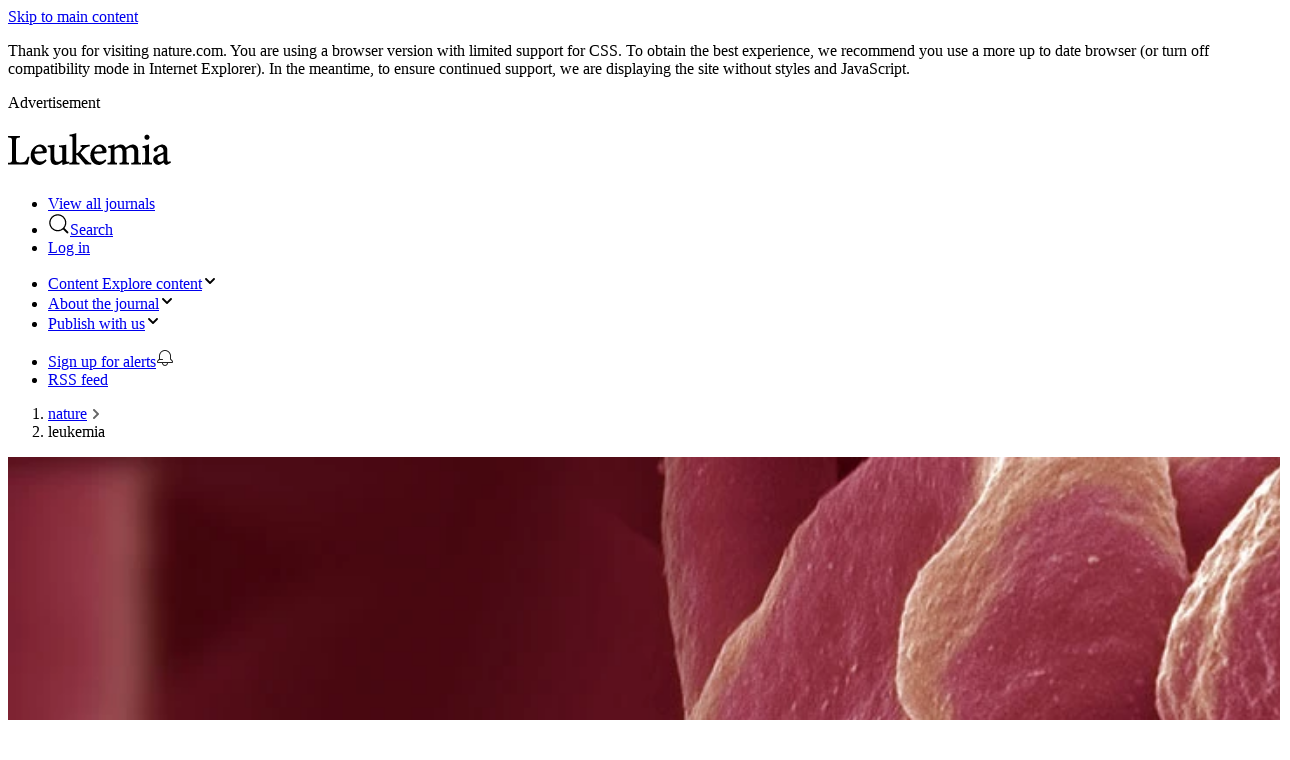

--- FILE ---
content_type: text/html; charset="UTF-8"
request_url: https://www.nature.com/leu/?type=commentary&year=2016
body_size: 58901
content:
<!DOCTYPE html>
<html lang="en" class="grade-c">
<head>
    <title>Leukemia</title>
    
<link rel="alternate" type="application/rss+xml" href="https://www.nature.com/leu.rss"/>


    

<link rel="preconnect" href="https://cmp.nature.com" crossorigin>

<meta http-equiv="X-UA-Compatible" content="IE=edge">
<meta name="applicable-device" content="pc,mobile">
<meta name="viewport" content="width=device-width,initial-scale=1.0,maximum-scale=5,user-scalable=yes">
<meta name="360-site-verification" content="5a2dc4ab3fcb9b0393241ffbbb490480" />

<script data-test="dataLayer">
    window.dataLayer = [{"content":{"category":{"contentType":null,"legacy":null},"article":null,"attributes":{"cms":null,"deliveryPlatform":null,"copyright":null},"contentInfo":null,"journal":{"pcode":"leu","title":"Leukemia","volume":null,"issue":null,"id":41375,"publishingModel":"Hybrid Access"},"authorization":{"status":true},"features":[],"collection":null},"page":{"category":{"pageType":"journal"},"attributes":{"template":"mosaic","featureFlags":[{"name":"nature-onwards-journey","active":false}],"testGroup":null},"search":null},"privacy":{},"version":"1.0.0","product":null,"session":null,"user":null,"backHalfContent":false,"country":"US","hasBody":false,"uneditedManuscript":false,"twitterId":["o3xnx","o43y9","o3ef7"],"baiduId":"d38bce82bcb44717ccc29a90c4b781ea","japan":false}];
    window.dataLayer.push({
        ga4MeasurementId: 'G-ERRNTNZ807',
        ga360TrackingId: 'UA-71668177-1',
        twitterId: ['3xnx', 'o43y9', 'o3ef7'],
        baiduId: 'd38bce82bcb44717ccc29a90c4b781ea',
        ga4ServerUrl: 'https://collect.nature.com',
        imprint: 'nature'
    });
</script>

<script>
    (function(w, d) {
        w.config = w.config || {};
        w.config.mustardcut = false;

        
        if (w.matchMedia && w.matchMedia('only print, only all and (prefers-color-scheme: no-preference), only all and (prefers-color-scheme: light), only all and (prefers-color-scheme: dark)').matches) {
            w.config.mustardcut = true;
            d.classList.add('js');
            d.classList.remove('grade-c');
            d.classList.remove('no-js');
        }
    })(window, document.documentElement);
</script>
 



    
        <link href="/static/css/grade-c-c8a47957e2.css" rel="stylesheet"/>
        
            
                <link data-test="homepage-150-css" href="/static/css/homepage/homepage-150-eccb0bc169.css" rel="stylesheet" media="only print, only all and (prefers-color-scheme: no-preference), only all and (prefers-color-scheme: light), only all and (prefers-color-scheme: dark)">
            
        
    



<link rel="apple-touch-icon" sizes="180x180" href=/static/images/favicons/nature/apple-touch-icon-f39cb19454.png>
<link rel="icon" type="image/png" sizes="48x48" href=/static/images/favicons/nature/favicon-48x48-b52890008c.png>
<link rel="icon" type="image/png" sizes="32x32" href=/static/images/favicons/nature/favicon-32x32-3fe59ece92.png>
<link rel="icon" type="image/png" sizes="16x16" href=/static/images/favicons/nature/favicon-16x16-951651ab72.png>
<link rel="manifest" href=/static/manifest.json crossorigin="use-credentials">
<link rel="mask-icon" href=/static/images/favicons/nature/safari-pinned-tab-69bff48fe6.svg color="#000000">
<link rel="shortcut icon" href=/static/images/favicons/nature/favicon.ico>
<meta name="msapplication-TileColor" content="#000000">
<meta name="msapplication-config" content=/static/browserconfig.xml>
<meta name="theme-color" content="#000000">
<meta name="application-name" content="Nature">


<script>
    (function () {
        if ( typeof window.CustomEvent === "function" ) return false;
        function CustomEvent ( event, params ) {
            params = params || { bubbles: false, cancelable: false, detail: null };
            var evt = document.createEvent( 'CustomEvent' );
            evt.initCustomEvent( event, params.bubbles, params.cancelable, params.detail );
            return evt;
        }

        CustomEvent.prototype = window.Event.prototype;

        window.CustomEvent = CustomEvent;
    })();
</script>


<script>
    (function (w, d, s) {
        var urlParams = new URLSearchParams(w.location.search);
        if (urlParams.get('gptAdsTest') !== null) {
            d.addEventListener('sncc:initialise', function (e) {
                var t = d.createElement(s);
                var h = d.getElementsByTagName(s)[0];
                t.src = 'https://' + (e.detail.C03 ? 'securepubads.g.doubleclick' : 'pagead2.googlesyndication') + '.net/tag/js/gpt.js';
                t.async = false;
                t.onload = function () {
                    var n = d.createElement(s);
                    n.src = 'https://fed-libs.nature.com/production/gpt-ads-gtm.min.js';
                    n.async = false;
                    h.insertAdjacentElement('afterend', n);
                };
                h.insertAdjacentElement('afterend', t);
            })
        }
    })(window, document, 'script');
</script>
    
<!-- Google Tag Manager -->
<script data-test="gtm-head">
    window.initGTM = function() {
        if (window.config.mustardcut) {
            (function (w, d, s, l, i) {
                w[l] = w[l] || [];
                w[l].push({'gtm.start': new Date().getTime(), event: 'gtm.js'});
                var f = d.getElementsByTagName(s)[0],
                        j = d.createElement(s),
                        dl = l != 'dataLayer' ? '&l=' + l : '';
                j.async = true;
                j.src = 'https://sgtm.nature.com/gtm.js?id=' + i + dl;
                f.parentNode.insertBefore(j, f);
            })(window, document, 'script', 'dataLayer', 'GTM-MRVXSHQ');
        }
    }
</script>
<!-- End Google Tag Manager -->

    <script>
    (function(w,d,t) {
        function cc() {
            var h = w.location.hostname;
            if (h === 'preview-www.nature.com') return;
            var e = d.createElement(t),
                s = d.getElementsByTagName(t)[0];
            if (h === 'nature.com' || h.endsWith('.nature.com')) {
                e.src = 'https://cmp.nature.com/production_live/en/consent-bundle-8-102.js';
                e.setAttribute('onload', "initGTM(window,document,'script','dataLayer','GTM-MRVXSHQ')");
            } else {
                e.src = '/static/js/cookie-consent-es5-bundle-8d962b73c2.js';
                e.setAttribute('data-consent', h);
            }
            s.insertAdjacentElement('afterend', e);
        }
        cc();
    })(window,document,'script');
</script>


<script id="js-position0">
    (function(w, d) {
        w.idpVerifyPrefix = 'https://verify.nature.com';
        w.ra21Host = 'https://wayf.springernature.com';
        var moduleSupport = (function() {
            return 'noModule' in d.createElement('script');
        })();

        if (w.config.mustardcut === true) {
            w.loader = {
                index: 0,
                registered: [],
                scripts: [
                     
                        {src: '/static/js/journal-homepage-es6-bundle-a6d0d5d2c1.js', test: 'journal-homepage-js', module: true},
                        {src: '/static/js/journal-homepage-es5-bundle-42f73acb74.js', test: 'journal-homepage-js', nomodule: true}
                    
                ].filter(function (s) {
                    if (s.src === null) return false;
                    if (moduleSupport && s.nomodule) return false;
                    return !(!moduleSupport && s.module);
                }),

                register: function (value) {
                    this.registered.push(value);
                },

                ready: function () {
                    if (this.registered.length === this.scripts.length) {
                        this.registered.forEach(function (fn) {
                            if (typeof fn === 'function') {
                                setTimeout(fn, 0); 
                            }
                        });
                        this.ready = function () {};
                    }
                },

                insert: function (s) {
                    var t = d.getElementById('js-position' + this.index);
                    if (t && t.insertAdjacentElement) {
                        t.insertAdjacentElement('afterend', s);
                    } else {
                        d.head.appendChild(s);
                    }
                    ++this.index;
                },

                createScript: function (script, beforeLoad) {
                    var s = d.createElement('script');
                    s.id = 'js-position' + (this.index + 1);
                    s.setAttribute('data-test', script.test);
                    if (beforeLoad) {
                        s.defer = 'defer';
                        s.onload = function () {
                            if (script.noinit) {
                                loader.register(true);
                            }
                            if (d.readyState === 'interactive' || d.readyState === 'complete') {
                                loader.ready();
                            }
                        };
                    } else {
                        s.async = 'async';
                    }
                    s.src = script.src;
                    return s;
                },

                init: function () {
                    this.scripts.forEach(function (s) {
                        loader.insert(loader.createScript(s, true));
                    });

                    d.addEventListener('DOMContentLoaded', function () {
                        loader.ready();
                        var conditionalScripts;
                        
                            conditionalScripts = [
                                {match: 'math,span.mathjax-tex', src: '/static/js/math-es6-bundle-cfe28c12e7.js', test: 'math-js', module: true},
                                {match: 'math,span.mathjax-tex', src: '/static/js/math-es5-bundle-41a1a3e87a.js', test: 'math-js', nomodule: true}
                            ];
                        

                        if (conditionalScripts) {
                            conditionalScripts.filter(function (script) {
                                return !!document.querySelector(script.match) && !((moduleSupport && script.nomodule) || (!moduleSupport && script.module));
                            }).forEach(function (script) {
                                loader.insert(loader.createScript(script));
                            });
                        }
                    }, false);
                }
            };
            loader.init();
        }
    })(window, document);
</script>








    
        <meta name="description" content="Leukemia is one of the leading journals in hematology and oncology. It covers all aspects of the research and treatment of leukemia and allied diseases. Studies of normal hemopoiesis are covered because of their comparative relevance."/>
    

<meta name="robots" content="noarchive">
<meta name="access" content="Yes">


    <meta name="dc.rights" content="© 2026 Springer Nature Limited">
    <meta name="prism.issn" content="1476-5551">



<link rel="search" href="https://www.nature.com/search">
<link rel="search" href="https://www.nature.com/opensearch/opensearch.xml" type="application/opensearchdescription+xml" title="nature.com">
<link rel="search" href="https://www.nature.com/opensearch/request" type="application/sru+xml" title="nature.com">

    <link rel="canonical" href="https://www.nature.com/leu/">







    
    
    


    
        
    
    
    
    
    <meta property="og:url" content="https://www.nature.com/leu/"/>
    <meta property="og:type" content="website"/>
    <meta property="og:site_name" content="Nature"/>
    <meta property="og:title" content="Leukemia"/>
    <meta property="og:description" content="Leukemia covers all aspects of the research and treatment of leukemia and allied diseases. Studies of normal hemopoiesis are covered because of their ..."/>
    <meta property="og:image" content="http:https://media.springernature.com/lw630/nature-cms/uploads/cms/pages/5633/top_item_image/LEU_New-fa1602b6ecbfaad3f33a04ec6bfa780e.jpg"/>
    

    <meta name="pocket-site-verification" content="b8135c5da1171af18a4aa6a264d0a2" />

</head>
<!--[if IE 9]><body class="ie9 home-page"><![endif]-->
<!--[if gt IE 9]><!--><body class="home-page"><!--<![endif]-->



<div class="position-relative cleared z-index-50 background-white" data-test="top-containers">
    <a class="c-skip-link" href="#content">Skip to main content</a>



<div class="c-grade-c-banner u-hide">
    <div class="c-grade-c-banner__container">
        
        <p>Thank you for visiting nature.com. You are using a browser version with limited support for CSS. To obtain
            the best experience, we recommend you use a more up to date browser (or turn off compatibility mode in
            Internet Explorer). In the meantime, to ensure continued support, we are displaying the site without styles
            and JavaScript.</p>

    </div>
</div>

    

    

    
    
        <div class="u-hide u-show-following-ad"></div>

    <aside class="c-ad c-ad--728x90">
        <div class="c-ad__inner" data-container-type="banner-advert">
            <p class="c-ad__label">Advertisement</p>
            
        
            
    <div id="div-gpt-ad-top-1"
         class="div-gpt-ad advert leaderboard js-ad text-center hide-print grade-c-hide"
         data-ad-type="leaderboard"
         data-pa11y-ignore
         data-test="top-ad"
         data-gpt
         data-gpt-unitpath="/285/leu.nature.com/homepage"
         data-gpt-sizes="728x90"
         data-gpt-targeting="pos&#x3D;top;type&#x3D;homepage;path&#x3D;/leu/">
        
        <script>
            window.SN = window.SN || {};
            window.SN.libs = window.SN.libs || {};
            window.SN.libs.ads = window.SN.libs.ads || {};
            window.SN.libs.ads.slotConfig = window.SN.libs.ads.slotConfig || {};
            
            window.SN.libs.ads.slotConfig['top'] = {
                'pos': 'top',
                
                
                    'type': 'homepage',
                
                
                    'targeting': 'pos=top;type=homepage;path=/leu/'
                
            };
            
        </script>
        <noscript>
            <a href="//pubads.g.doubleclick.net/gampad/jump?iu=/285/leu.nature.com/homepage&amp;sz=728x90&amp;pos&#x3D;top;type&#x3D;homepage;path&#x3D;/leu/">
                <img data-test="gpt-advert-fallback-img"
                     src="//pubads.g.doubleclick.net/gampad/ad?iu=/285/leu.nature.com/homepage&amp;sz=728x90&amp;pos&#x3D;top;type&#x3D;homepage;path&#x3D;/leu/"
                     alt="Advertisement"
                     width="728"
                     height="90"/>
            </a>
        </noscript>
    </div>

        
    
        </div>
    </aside>


    <header class="c-header" id="header" data-header data-track-component="nature-150-split-header" style="border-color:#d01910">
        <div class="c-header__row">
            <div class="c-header__container">
                <div class="c-header__split">
                    
                    
                    <h1 class="c-header__logo-container">
                        
                        <a href="/leu"
                           data-track="click" data-track-action="home" data-track-label="image">
                            <picture class="c-header__logo">
                                <source srcset="https://media.springernature.com/full/nature-cms/uploads/product/leu/header-8e0456ae95ea87bcb43908932446b9bc.svg" media="(min-width: 875px)">
                                <img src="https://media.springernature.com/full/nature-cms/uploads/product/leu/header-8e0456ae95ea87bcb43908932446b9bc.svg" height="32" alt="Leukemia">
                            </picture>
                        </a>
                    
                    </h1>
                    
                    <ul class="c-header__menu c-header__menu--global">
                        <li class="c-header__item c-header__item--padding c-header__item--hide-md-max">
                            <a class="c-header__link" href="https://www.nature.com/siteindex" data-test="siteindex-link"
                               data-track="click" data-track-action="open nature research index" data-track-label="link">
                                <span>View all journals</span>
                            </a>
                        </li>
                        <li class="c-header__item c-header__item--padding c-header__item--pipe">
                            <a class="c-header__link c-header__link--search"
                                href="#search-menu"
                                data-header-expander
                                data-test="search-link" data-track="click" data-track-action="open search tray" data-track-label="button">
                                <svg role="img" aria-hidden="true" focusable="false" height="22" width="22" viewBox="0 0 18 18" xmlns="http://www.w3.org/2000/svg"><path d="M16.48 15.455c.283.282.29.749.007 1.032a.738.738 0 01-1.032-.007l-3.045-3.044a7 7 0 111.026-1.026zM8 14A6 6 0 108 2a6 6 0 000 12z"/></svg><span>Search</span>
                            </a>
                        </li>
                        <li class="c-header__item c-header__item--padding c-header__item--snid-account-widget c-header__item--pipe">
                            
                                <a class="c-header__link eds-c-header__link" id="identity-account-widget" data-track="click_login" data-track-context="header" href='https://idp.nature.com/auth/personal/springernature?redirect_uri=https://www.nature.com/leu/?type=commentary&year=2016'><span class="eds-c-header__widget-fragment-title">Log in</span></a>
                            
                        </li>
                    </ul>
                </div>
            </div>
        </div>
        
            <div class="c-header__row">
                <div class="c-header__container" data-test="navigation-row">
                    <div class="c-header__split">
                        <ul class="c-header__menu c-header__menu--journal">
                            
                                <li class="c-header__item c-header__item--dropdown-menu" data-test="explore-content-button">
                                    <a href="#explore"
                                       class="c-header__link"
                                       data-header-expander
                                       data-test="menu-button--explore"
                                       data-track="click" data-track-action="open explore expander" data-track-label="button">
                                        <span class="c-header__show-text-sm">Content</span>
                                        <span class="c-header__show-text">Explore content</span><svg role="img" aria-hidden="true" focusable="false" height="16" viewBox="0 0 16 16" width="16" xmlns="http://www.w3.org/2000/svg"><path d="m5.58578644 3-3.29289322-3.29289322c-.39052429-.39052429-.39052429-1.02368927 0-1.41421356s1.02368927-.39052429 1.41421356 0l4 4c.39052429.39052429.39052429 1.02368927 0 1.41421356l-4 4c-.39052429.39052429-1.02368927.39052429-1.41421356 0s-.39052429-1.02368927 0-1.41421356z" transform="matrix(0 1 -1 0 11 3)"/></svg>
                                    </a>
                                </li>
                            
                            
                                <li class="c-header__item c-header__item--dropdown-menu">
                                    <a href="#about-the-journal"
                                       class="c-header__link"
                                       data-header-expander
                                       data-test="menu-button--about-the-journal"
                                       data-track="click" data-track-action="open about the journal expander" data-track-label="button">
                                        <span>About <span class="c-header__show-text">the journal</span></span><svg role="img" aria-hidden="true" focusable="false" height="16" viewBox="0 0 16 16" width="16" xmlns="http://www.w3.org/2000/svg"><path d="m5.58578644 3-3.29289322-3.29289322c-.39052429-.39052429-.39052429-1.02368927 0-1.41421356s1.02368927-.39052429 1.41421356 0l4 4c.39052429.39052429.39052429 1.02368927 0 1.41421356l-4 4c-.39052429.39052429-1.02368927.39052429-1.41421356 0s-.39052429-1.02368927 0-1.41421356z" transform="matrix(0 1 -1 0 11 3)"/></svg>
                                    </a>
                                </li>
                                
                                    <li class="c-header__item c-header__item--dropdown-menu" data-test="publish-with-us-button">
                                        <a href="#publish-with-us"
                                           class="c-header__link c-header__link--dropdown-menu"
                                           data-header-expander
                                           data-test="menu-button--publish"
                                           data-track="click" data-track-action="open publish with us expander" data-track-label="button">
                                            <span>Publish <span class="c-header__show-text">with us</span></span><svg role="img" aria-hidden="true" focusable="false" height="16" viewBox="0 0 16 16" width="16" xmlns="http://www.w3.org/2000/svg"><path d="m5.58578644 3-3.29289322-3.29289322c-.39052429-.39052429-.39052429-1.02368927 0-1.41421356s1.02368927-.39052429 1.41421356 0l4 4c.39052429.39052429.39052429 1.02368927 0 1.41421356l-4 4c-.39052429.39052429-1.02368927.39052429-1.41421356 0s-.39052429-1.02368927 0-1.41421356z" transform="matrix(0 1 -1 0 11 3)"/></svg>
                                        </a>
                                    </li>
                                
                            
                            
                        </ul>
                        <ul class="c-header__menu c-header__menu--hide-lg-max">
                            
                                <li class="c-header__item" data-test="alert-link">
                                    <a class="c-header__link"
                                       href="https://journal-alerts.springernature.com/subscribe?journal_id&#x3D;41375"
                                       rel="nofollow"
                                       data-track="nav_sign_up_for_alerts"
                                       data-track-action="Sign up for alerts"
                                       data-track-label="link (desktop site header)"
                                       data-track-external>
                                        <span>Sign up for alerts</span><svg role="img" aria-hidden="true" focusable="false" height="18" viewBox="0 0 18 18" width="18" xmlns="http://www.w3.org/2000/svg"><path d="m4 10h2.5c.27614237 0 .5.2238576.5.5s-.22385763.5-.5.5h-3.08578644l-1.12132034 1.1213203c-.18753638.1875364-.29289322.4418903-.29289322.7071068v.1715729h14v-.1715729c0-.2652165-.1053568-.5195704-.2928932-.7071068l-1.7071068-1.7071067v-3.4142136c0-2.76142375-2.2385763-5-5-5-2.76142375 0-5 2.23857625-5 5zm3 4c0 1.1045695.8954305 2 2 2s2-.8954305 2-2zm-5 0c-.55228475 0-1-.4477153-1-1v-.1715729c0-.530433.21071368-1.0391408.58578644-1.4142135l1.41421356-1.4142136v-3c0-3.3137085 2.6862915-6 6-6s6 2.6862915 6 6v3l1.4142136 1.4142136c.3750727.3750727.5857864.8837805.5857864 1.4142135v.1715729c0 .5522847-.4477153 1-1 1h-4c0 1.6568542-1.3431458 3-3 3-1.65685425 0-3-1.3431458-3-3z" fill="#222"/></svg>
                                    </a>
                                </li>
                            
                            
                                <li class="c-header__item c-header__item--pipe">
                                    <a class="c-header__link"
                                       href="https://www.nature.com/leu.rss"
                                       data-track="click"
                                       data-track-action="rss feed"
                                       data-track-label="link">
                                            <span>RSS feed</span>
                                    </a>
                                </li>
                            
                        </ul>
                    </div>
                </div>
            </div>
        
    </header>


    
    
        <nav class="u-mb-16" aria-label="breadcrumbs">
            <div class="u-container">
                <ol class="c-breadcrumbs" itemscope itemtype="https://schema.org/BreadcrumbList">
                    <li class="c-breadcrumbs__item" id="breadcrumb0" itemprop="itemListElement" itemscope itemtype="https://schema.org/ListItem"><a class="c-breadcrumbs__link"
                               href="/" itemprop="item"
                               data-track="click" data-track-action="breadcrumb" data-track-category="header" data-track-label="link:nature"><span itemprop="name">nature</span></a><meta itemprop="position" content="1">
                                    <svg class="c-breadcrumbs__chevron" role="img" aria-hidden="true" focusable="false" height="10" viewBox="0 0 10 10" width="10"
                                         xmlns="http://www.w3.org/2000/svg">
                                        <path d="m5.96738168 4.70639573 2.39518594-2.41447274c.37913917-.38219212.98637524-.38972225 1.35419292-.01894278.37750606.38054586.37784436.99719163-.00013556 1.37821513l-4.03074001 4.06319683c-.37758093.38062133-.98937525.38100976-1.367372-.00003075l-4.03091981-4.06337806c-.37759778-.38063832-.38381821-.99150444-.01600053-1.3622839.37750607-.38054587.98772445-.38240057 1.37006824.00302197l2.39538588 2.4146743.96295325.98624457z"
                                              fill="#666" fill-rule="evenodd" transform="matrix(0 -1 1 0 0 10)"/>
                                    </svg>
                                </li><li class="c-breadcrumbs__item" id="breadcrumb1" itemprop="itemListElement" itemscope itemtype="https://schema.org/ListItem">
                                    <span itemprop="name">leukemia</span><meta itemprop="position" content="2"></li>
                </ol>
            </div>
        </nav>
    



    

</div>


<div role="main" id="content" class="position-relative z-index-1">
    
        
    <article>
        <div class="u-container" data-track-component="hero">
            <div class="c-hero c-hero--flush-md-max">
                <div class="c-hero__image">
                    <picture>
                        <source
                            type="image/webp"
                            srcset="
                                https://media.springernature.com/w450h245/nature-cms/uploads/cms/pages/5633/top_item_image/LEU_New-fa1602b6ecbfaad3f33a04ec6bfa780e.jpg?as=webp 450w,
                                https://media.springernature.com/w735h400/nature-cms/uploads/cms/pages/5633/top_item_image/LEU_New-fa1602b6ecbfaad3f33a04ec6bfa780e.jpg?as=webp 735w"
                            sizes="
                            (max-width: 1024px) 450px,
                            (max-width: 100vw) 735px
                            735px">
                        <img src="https://media.springernature.com/w735h400/nature-cms/uploads/cms/pages/5633/top_item_image/LEU_New-fa1602b6ecbfaad3f33a04ec6bfa780e.jpg"
                             alt="journal logo">
                    </picture>
                </div>
                <div class="c-hero__copy">
                    <h2 class="c-hero__title u-mt-0">
                        <a class="c-hero__link"
                           href="https://www.nature.com/leu/about"
                           data-track="click"
                           data-track-action="view announcement"
                           data-track-label="link">Welcome to <i>Leukemia</i>  </a>
                    </h2>
                    
                        <p class="c-hero__summary u-mt-0">Leading journal covering all aspects of the research and treatment of leukemia and allied diseases.
</p>
                    
                    
                </div>
            </div>
        </div>
    </article>

    
    
        
    
<section id="featured-content" class="u-mb-48 u-mt-24" data-track-component="featured content grid">
    <div class="u-container">
        
            <div class="c-section-heading" data-test="title">
                <h2 class="u-ma-0">
                    
                        Featured
                    
                </h2>
            </div>
        
        
            <ul class="app-article-list-row">
                
                    <li class="app-article-list-row__item">
                        <div class="u-full-height">
    <div class="u-full-height" data-native-ad-placement="false">
    
    <article class="u-full-height c-card c-card--flush" itemscope itemtype="http://schema.org/ScholarlyArticle">
        <div class="c-card__layout u-full-height">
            
                
                    
                        <div class="c-card__image">
                            <picture>
                                <source
                                        type="image/webp"
                                        srcset="
                                    https://media.springernature.com/w165h90/springer-static/image/art%3A10.1038%2Fs41375-025-02774-5/MediaObjects/41375_2025_2774_Fig1_HTML.png?as=webp 160w,
                                    https://media.springernature.com/w290h158/springer-static/image/art%3A10.1038%2Fs41375-025-02774-5/MediaObjects/41375_2025_2774_Fig1_HTML.png?as=webp 290w"
                                        sizes="
                                    (max-width: 640px) 160px,
                                    (max-width: 1200px) 290px,
                                    290px">
                                <img src="https://media.springernature.com/w290h158/springer-static/image/art%3A10.1038%2Fs41375-025-02774-5/MediaObjects/41375_2025_2774_Fig1_HTML.png"
                                     alt=""
                                     itemprop="image">
                            </picture>
                        </div>
                    
                
            
            <div class="c-card__body u-display-flex u-flex-direction-column">
                <h3 class="c-card__title" itemprop="name headline">
                    <a href="/articles/s41375-025-02774-5"
                       class="c-card__link u-link-inherit"
                       itemprop="url"
                       data-track="click"
                       data-track-action="view article"
                       
                       data-track-label="link">Clinical experience of using integrated whole genome and transcriptome sequencing as a framework for pediatric and adolescent acute myeloid leukemia diagnosis and risk assessment</a>
                </h3>
                
                    
                
                
                    
<ul data-test="author-list" class="app-author-list app-author-list--compact app-author-list--truncated">
    <li itemprop="creator" itemscope="" itemtype="http://schema.org/Person"><span itemprop="name">Rebecca K. Voss</span></li><li itemprop="creator" itemscope="" itemtype="http://schema.org/Person"><span itemprop="name">Victor B. Pastor Loyola</span></li><li itemprop="creator" itemscope="" itemtype="http://schema.org/Person"><span itemprop="name">Lu Wang</span></li>
</ul>

                
                
            </div>
        </div>
        
            
    <div class="c-card__section c-meta">
        <span class="c-meta__item c-meta__item--block-at-lg" data-test="article.type"><span class="c-meta__type">Article</span></span><span class="c-meta__item c-meta__item--block-at-lg" data-test="open-access"><span class="u-color-open-access">Open Access</span></span><time class="c-meta__item c-meta__item--block-at-lg" datetime="2025-10-07" itemprop="datePublished">07 Oct 2025</time>
        
        
    </div>

        
    </article>


    
    </div>
</div>
                    </li>
                
                    <li class="app-article-list-row__item">
                        <div class="u-full-height">
    <div class="u-full-height" data-native-ad-placement="false">
    
    <article class="u-full-height c-card c-card--flush" itemscope itemtype="http://schema.org/ScholarlyArticle">
        <div class="c-card__layout u-full-height">
            
                
                    
                        <div class="c-card__image">
                            <picture>
                                <source
                                        type="image/webp"
                                        srcset="
                                    https://media.springernature.com/w165h90/springer-static/image/art%3A10.1038%2Fs41375-025-02720-5/MediaObjects/41375_2025_2720_Fig1_HTML.png?as=webp 160w,
                                    https://media.springernature.com/w290h158/springer-static/image/art%3A10.1038%2Fs41375-025-02720-5/MediaObjects/41375_2025_2720_Fig1_HTML.png?as=webp 290w"
                                        sizes="
                                    (max-width: 640px) 160px,
                                    (max-width: 1200px) 290px,
                                    290px">
                                <img src="https://media.springernature.com/w290h158/springer-static/image/art%3A10.1038%2Fs41375-025-02720-5/MediaObjects/41375_2025_2720_Fig1_HTML.png"
                                     alt=""
                                     itemprop="image">
                            </picture>
                        </div>
                    
                
            
            <div class="c-card__body u-display-flex u-flex-direction-column">
                <h3 class="c-card__title" itemprop="name headline">
                    <a href="/articles/s41375-025-02720-5"
                       class="c-card__link u-link-inherit"
                       itemprop="url"
                       data-track="click"
                       data-track-action="view article"
                       
                       data-track-label="link">Base edited “universal” donor CAR T-cell strategies for acute myeloid leukaemia</a>
                </h3>
                
                    
                
                
                    
<ul data-test="author-list" class="app-author-list app-author-list--compact app-author-list--truncated">
    <li itemprop="creator" itemscope="" itemtype="http://schema.org/Person"><span itemprop="name">Renuka Kadirkamanathan</span></li><li itemprop="creator" itemscope="" itemtype="http://schema.org/Person"><span itemprop="name">Christos Georgiadis</span></li><li itemprop="creator" itemscope="" itemtype="http://schema.org/Person"><span itemprop="name">Waseem Qasim</span></li>
</ul>

                
                
            </div>
        </div>
        
            
    <div class="c-card__section c-meta">
        <span class="c-meta__item c-meta__item--block-at-lg" data-test="article.type"><span class="c-meta__type">Article</span></span><span class="c-meta__item c-meta__item--block-at-lg" data-test="open-access"><span class="u-color-open-access">Open Access</span></span><time class="c-meta__item c-meta__item--block-at-lg" datetime="2025-10-01" itemprop="datePublished">01 Oct 2025</time>
        
        
    </div>

        
    </article>


    
    </div>
</div>
                    </li>
                
                    <li class="app-article-list-row__item">
                        <div class="u-full-height">
    <div class="u-full-height" data-native-ad-placement="false">
    
    <article class="u-full-height c-card c-card--flush" itemscope itemtype="http://schema.org/ScholarlyArticle">
        <div class="c-card__layout u-full-height">
            
                
                    
                        <div class="c-card__image">
                            <picture>
                                <source
                                        type="image/webp"
                                        srcset="
                                    https://media.springernature.com/w165h90/springer-static/image/art%3A10.1038%2Fs41375-025-02766-5/MediaObjects/41375_2025_2766_Fig1_HTML.png?as=webp 160w,
                                    https://media.springernature.com/w290h158/springer-static/image/art%3A10.1038%2Fs41375-025-02766-5/MediaObjects/41375_2025_2766_Fig1_HTML.png?as=webp 290w"
                                        sizes="
                                    (max-width: 640px) 160px,
                                    (max-width: 1200px) 290px,
                                    290px">
                                <img src="https://media.springernature.com/w290h158/springer-static/image/art%3A10.1038%2Fs41375-025-02766-5/MediaObjects/41375_2025_2766_Fig1_HTML.png"
                                     alt=""
                                     itemprop="image">
                            </picture>
                        </div>
                    
                
            
            <div class="c-card__body u-display-flex u-flex-direction-column">
                <h3 class="c-card__title" itemprop="name headline">
                    <a href="/articles/s41375-025-02766-5"
                       class="c-card__link u-link-inherit"
                       itemprop="url"
                       data-track="click"
                       data-track-action="view article"
                       
                       data-track-label="link">The endogenous T cell landscape is reshaped by CAR-T cell therapy and predicts treatment response in multiple myeloma</a>
                </h3>
                
                    
                
                
                    
<ul data-test="author-list" class="app-author-list app-author-list--compact app-author-list--truncated">
    <li itemprop="creator" itemscope="" itemtype="http://schema.org/Person"><span itemprop="name">Julia Frede</span></li><li itemprop="creator" itemscope="" itemtype="http://schema.org/Person"><span itemprop="name">Julia C. Poller</span></li><li itemprop="creator" itemscope="" itemtype="http://schema.org/Person"><span itemprop="name">Jens G. Lohr</span></li>
</ul>

                
                
            </div>
        </div>
        
            
    <div class="c-card__section c-meta">
        <span class="c-meta__item c-meta__item--block-at-lg" data-test="article.type"><span class="c-meta__type">Article</span></span><span class="c-meta__item c-meta__item--block-at-lg" data-test="open-access"><span class="u-color-open-access">Open Access</span></span><time class="c-meta__item c-meta__item--block-at-lg" datetime="2025-09-19" itemprop="datePublished">19 Sept 2025</time>
        
        
    </div>

        
    </article>


    
    </div>
</div>
                    </li>
                
                    <li class="app-article-list-row__item">
                        <div class="u-full-height">
    <div class="u-full-height" data-native-ad-placement="false">
    
    <article class="u-full-height c-card c-card--flush" itemscope itemtype="http://schema.org/ScholarlyArticle">
        <div class="c-card__layout u-full-height">
            
                
                    
                        <div class="c-card__image">
                            <picture>
                                <source
                                        type="image/webp"
                                        srcset="
                                    https://media.springernature.com/w165h90/springer-static/image/art%3A10.1038%2Fs41375-025-02730-3/MediaObjects/41375_2025_2730_Fig1_HTML.png?as=webp 160w,
                                    https://media.springernature.com/w290h158/springer-static/image/art%3A10.1038%2Fs41375-025-02730-3/MediaObjects/41375_2025_2730_Fig1_HTML.png?as=webp 290w"
                                        sizes="
                                    (max-width: 640px) 160px,
                                    (max-width: 1200px) 290px,
                                    290px">
                                <img src="https://media.springernature.com/w290h158/springer-static/image/art%3A10.1038%2Fs41375-025-02730-3/MediaObjects/41375_2025_2730_Fig1_HTML.png"
                                     alt=""
                                     itemprop="image">
                            </picture>
                        </div>
                    
                
            
            <div class="c-card__body u-display-flex u-flex-direction-column">
                <h3 class="c-card__title" itemprop="name headline">
                    <a href="/articles/s41375-025-02730-3"
                       class="c-card__link u-link-inherit"
                       itemprop="url"
                       data-track="click"
                       data-track-action="view article"
                       
                       data-track-label="link">Outcomes of patients treated with venetoclax plus azacitidine versus azacitidine alone stratified by advanced age and acute myeloid leukemia composite model</a>
                </h3>
                
                    
                
                
                    
<ul data-test="author-list" class="app-author-list app-author-list--compact app-author-list--truncated">
    <li itemprop="creator" itemscope="" itemtype="http://schema.org/Person"><span itemprop="name">Adriano Venditti</span></li><li itemprop="creator" itemscope="" itemtype="http://schema.org/Person"><span itemprop="name">Jing-Zhou Hou</span></li><li itemprop="creator" itemscope="" itemtype="http://schema.org/Person"><span itemprop="name">Vinod Pullarkat</span></li>
</ul>

                
                
            </div>
        </div>
        
            
    <div class="c-card__section c-meta">
        <span class="c-meta__item c-meta__item--block-at-lg" data-test="article.type"><span class="c-meta__type">Article</span></span><span class="c-meta__item c-meta__item--block-at-lg" data-test="open-access"><span class="u-color-open-access">Open Access</span></span><time class="c-meta__item c-meta__item--block-at-lg" datetime="2025-09-05" itemprop="datePublished">05 Sept 2025</time>
        
        
    </div>

        
    </article>


    
    </div>
</div>
                    </li>
                
            </ul>
        

    </div>
</section>



    
        
    <section id="latest-issue"
         data-track-component="latest-issue grid">
    <div class="u-container u-mb-48">
        
    <div class="c-section-heading">
        <h2 class="u-ma-0">
            
                <a href="/leu/current-issue"
                   class="c-section-heading__link"
                   data-track="click"
                   data-track-action="view all"
                   data-track-label="button">
                    Current issue
                    <svg class="c-section-heading__icon" aria-hidden="true" focusable="false" height="16" width="16"><use xmlns:xlink="http://www.w3.org/1999/xlink" xlink:href="#icon-chevron-right"></use></svg>
                </a>
            
        </h2>
    </div>

        <div class="app-latest-issue-row">
            <div class="app-latest-issue-row__main u-display-flex u-flex-direction-column u-flex-shrink">
                <ul class="app-latest-issue-row__article-list">
                    
                        <li class="app-latest-issue-row__item"><div class="u-full-height">
    <div class="u-full-height" data-native-ad-placement="false">
    
    <article class="u-full-height c-card c-card--flush" itemscope itemtype="http://schema.org/ScholarlyArticle">
        <div class="c-card__layout u-full-height">
            
                
                    
                
            
            <div class="c-card__body u-display-flex u-flex-direction-column">
                <h3 class="c-card__title" itemprop="name headline">
                    <a href="/articles/s41375-025-02840-y"
                       class="c-card__link u-link-inherit"
                       itemprop="url"
                       data-track="click"
                       data-track-action="view article"
                       
                       data-track-label="link"><b>40 years of</b> <b><i>LEUKEMIA</i></b></a>
                </h3>
                
                
                    
<ul data-test="author-list" class="app-author-list app-author-list--compact">
    <li itemprop="creator" itemscope="" itemtype="http://schema.org/Person"><span itemprop="name">Andreas Hochhaus</span></li><li itemprop="creator" itemscope="" itemtype="http://schema.org/Person"><span itemprop="name">Robert Peter Gale</span></li>
</ul>

                
                
            </div>
        </div>
        
            
    <div class="c-card__section c-meta">
        <span class="c-meta__item" data-test="article.type"><span class="c-meta__type">Editorial</span></span><span class="c-meta__item" data-test="open-access"><span class="u-color-open-access">Open Access</span></span><time class="c-meta__item" datetime="2025-12-08" itemprop="datePublished">08 Dec 2025</time>
        
        
    </div>

        
    </article>


    
    </div>
</div></li>
                    
                        <li class="app-latest-issue-row__item"><div class="u-full-height">
    <div class="u-full-height" data-native-ad-placement="false">
    
    <article class="u-full-height c-card c-card--flush" itemscope itemtype="http://schema.org/ScholarlyArticle">
        <div class="c-card__layout u-full-height">
            
                
                    
                
            
            <div class="c-card__body u-display-flex u-flex-direction-column">
                <h3 class="c-card__title" itemprop="name headline">
                    <a href="/articles/s41375-025-02812-2"
                       class="c-card__link u-link-inherit"
                       itemprop="url"
                       data-track="click"
                       data-track-action="view article"
                       
                       data-track-label="link">Correspondence to “Regulation of metabolic adaptation and leukemia progression by MUSASHI2-DEPTOR-KIF11 axis”</a>
                </h3>
                
                
                    
<ul data-test="author-list" class="app-author-list app-author-list--compact">
    <li itemprop="creator" itemscope="" itemtype="http://schema.org/Person"><span itemprop="name">Hanxue Zheng</span></li><li itemprop="creator" itemscope="" itemtype="http://schema.org/Person"><span itemprop="name">Liansheng Zhang</span></li><li itemprop="creator" itemscope="" itemtype="http://schema.org/Person"><span itemprop="name">Lijuan Li</span></li>
</ul>

                
                
            </div>
        </div>
        
            
    <div class="c-card__section c-meta">
        <span class="c-meta__item" data-test="article.type"><span class="c-meta__type">Correspondence</span></span><time class="c-meta__item" datetime="2025-11-12" itemprop="datePublished">12 Nov 2025</time>
        
        
    </div>

        
    </article>


    
    </div>
</div></li>
                    
                        <li class="app-latest-issue-row__item"><div class="u-full-height">
    <div class="u-full-height" data-native-ad-placement="false">
    
    <article class="u-full-height c-card c-card--flush" itemscope itemtype="http://schema.org/ScholarlyArticle">
        <div class="c-card__layout u-full-height">
            
                
                    
                
            
            <div class="c-card__body u-display-flex u-flex-direction-column">
                <h3 class="c-card__title" itemprop="name headline">
                    <a href="/articles/s41375-025-02805-1"
                       class="c-card__link u-link-inherit"
                       itemprop="url"
                       data-track="click"
                       data-track-action="view article"
                       
                       data-track-label="link">Response to the commentary by Xu et al. on the PV-AIM study</a>
                </h3>
                
                
                    
<ul data-test="author-list" class="app-author-list app-author-list--compact app-author-list--truncated">
    <li itemprop="creator" itemscope="" itemtype="http://schema.org/Person"><span itemprop="name">Florian H. Heidel</span></li><li itemprop="creator" itemscope="" itemtype="http://schema.org/Person"><span itemprop="name">Martin Griesshammer</span></li><li itemprop="creator" itemscope="" itemtype="http://schema.org/Person"><span itemprop="name">Armita Afsharinejad</span></li>
</ul>

                
                
            </div>
        </div>
        
            
    <div class="c-card__section c-meta">
        <span class="c-meta__item" data-test="article.type"><span class="c-meta__type">Correspondence</span></span><span class="c-meta__item" data-test="open-access"><span class="u-color-open-access">Open Access</span></span><time class="c-meta__item" datetime="2025-11-17" itemprop="datePublished">17 Nov 2025</time>
        
        
    </div>

        
    </article>


    
    </div>
</div></li>
                    
                        <li class="app-latest-issue-row__item"><div class="u-full-height">
    <div class="u-full-height" data-native-ad-placement="false">
    
    <article class="u-full-height c-card c-card--flush" itemscope itemtype="http://schema.org/ScholarlyArticle">
        <div class="c-card__layout u-full-height">
            
                
                    
                
            
            <div class="c-card__body u-display-flex u-flex-direction-column">
                <h3 class="c-card__title" itemprop="name headline">
                    <a href="/articles/s41375-025-02804-2"
                       class="c-card__link u-link-inherit"
                       itemprop="url"
                       data-track="click"
                       data-track-action="view article"
                       
                       data-track-label="link">Role of common host genome variants in Childhood Acute Lymphoblastic Leukemia</a>
                </h3>
                
                
                    
<ul data-test="author-list" class="app-author-list app-author-list--compact app-author-list--truncated">
    <li itemprop="creator" itemscope="" itemtype="http://schema.org/Person"><span itemprop="name">Theis Mikkelsen</span></li><li itemprop="creator" itemscope="" itemtype="http://schema.org/Person"><span itemprop="name">Marianne Helenius</span></li><li itemprop="creator" itemscope="" itemtype="http://schema.org/Person"><span itemprop="name">Kjeld Schmiegelow</span></li>
</ul>

                
                
            </div>
        </div>
        
            
    <div class="c-card__section c-meta">
        <span class="c-meta__item" data-test="article.type"><span class="c-meta__type">Review Article</span></span><span class="c-meta__item" data-test="open-access"><span class="u-color-open-access">Open Access</span></span><time class="c-meta__item" datetime="2025-12-08" itemprop="datePublished">08 Dec 2025</time>
        
        
    </div>

        
    </article>


    
    </div>
</div></li>
                    
                        <li class="app-latest-issue-row__item"><div class="u-full-height">
    <div class="u-full-height" data-native-ad-placement="false">
    
    <article class="u-full-height c-card c-card--flush" itemscope itemtype="http://schema.org/ScholarlyArticle">
        <div class="c-card__layout u-full-height">
            
                
                    
                
            
            <div class="c-card__body u-display-flex u-flex-direction-column">
                <h3 class="c-card__title" itemprop="name headline">
                    <a href="/articles/s41375-025-02830-0"
                       class="c-card__link u-link-inherit"
                       itemprop="url"
                       data-track="click"
                       data-track-action="view article"
                       
                       data-track-label="link">Measurable residual disease assessment in multiple myeloma</a>
                </h3>
                
                
                    
<ul data-test="author-list" class="app-author-list app-author-list--compact">
    <li itemprop="creator" itemscope="" itemtype="http://schema.org/Person"><span itemprop="name">Saurabh Zanwar</span></li><li itemprop="creator" itemscope="" itemtype="http://schema.org/Person"><span itemprop="name">S. Vincent Rajkumar</span></li>
</ul>

                
                
            </div>
        </div>
        
            
    <div class="c-card__section c-meta">
        <span class="c-meta__item" data-test="article.type"><span class="c-meta__type">Perspective</span></span><time class="c-meta__item" datetime="2025-12-05" itemprop="datePublished">05 Dec 2025</time>
        
        
    </div>

        
    </article>


    
    </div>
</div></li>
                    
                        <li class="app-latest-issue-row__item"><div class="u-full-height">
    <div class="u-full-height" data-native-ad-placement="false">
    
    <article class="u-full-height c-card c-card--flush" itemscope itemtype="http://schema.org/ScholarlyArticle">
        <div class="c-card__layout u-full-height">
            
                
                    
                
            
            <div class="c-card__body u-display-flex u-flex-direction-column">
                <h3 class="c-card__title" itemprop="name headline">
                    <a href="/articles/s41375-025-02826-w"
                       class="c-card__link u-link-inherit"
                       itemprop="url"
                       data-track="click"
                       data-track-action="view article"
                       
                       data-track-label="link">Treatment expectations and goals among patients with chronic myeloid leukemia in Germany: a patient-centered perspective</a>
                </h3>
                
                
                    
<ul data-test="author-list" class="app-author-list app-author-list--compact app-author-list--truncated">
    <li itemprop="creator" itemscope="" itemtype="http://schema.org/Person"><span itemprop="name">Philipp Ernst</span></li><li itemprop="creator" itemscope="" itemtype="http://schema.org/Person"><span itemprop="name">Cera Lohse</span></li><li itemprop="creator" itemscope="" itemtype="http://schema.org/Person"><span itemprop="name">Andreas Hochhaus</span></li>
</ul>

                
                
            </div>
        </div>
        
            
    <div class="c-card__section c-meta">
        <span class="c-meta__item" data-test="article.type"><span class="c-meta__type">Article</span></span><span class="c-meta__item" data-test="open-access"><span class="u-color-open-access">Open Access</span></span><time class="c-meta__item" datetime="2025-12-19" itemprop="datePublished">19 Dec 2025</time>
        
        
    </div>

        
    </article>


    
    </div>
</div></li>
                    
                </ul>
            </div>
            <div class="app-latest-issue-row__side">
                
                    <div class="app-latest-issue-row__image">
                        <picture>
                            <source type="image/webp"
                                    srcset="https://media.springernature.com/w440/springer-static/cover-hires/journal/41375/40/1?as=webp&q=95">
                            <img src="https://media.springernature.com/w440/springer-static/cover-hires/journal/41375/40/1?q=95"
                                 alt="Volume 40 Issue 1"
                                 itemprop="image">
                        </picture>
                    </div>
                
                <div class="app-latest-issue-row__buttons app-latest-issue-row--by-3">
                    <div class="app-latest-issue-row__button">
                        <a href="/leu/current-issue"
                           class="u-button u-button--full-width"
                           data-track="click"
                           data-track-action="view current issue"
                           data-track-label="button">Contents</a>
                    </div>
                    <div class="app-latest-issue-row__button">
                        <a href="/leu/volumes/40"
                           class="u-button u-button--full-width"
                           data-track="click"
                           data-track-action="click view all issues">View all issues</a>
                    </div>
                    
                        <div class="app-latest-issue-row__button"><a
                                href="/leu/subscribe"
                                class="u-button u-button--primary u-button--full-width" data-track="click"
                                data-track-action="subscribe"
                                
                                data-track-label="button">Subscribe</a></div>
                    
                </div>
            </div>
        </div>
    </div>
</section>

    
        
    
<section id="announcement-content" class="u-mb-48 u-mt-24" data-track-component="announcement content grid">
    <div class="u-container">
        
            <div class="c-section-heading" data-test="title">
                <h2 class="u-ma-0">
                    
                        Announcements
                    
                </h2>
            </div>
        
        
            <ul class="app-announcement-list-row">
                
                    <li class="app-announcement-list-row__item">
                        <article class="c-card c-card--flush u-pl-0 u-justify-content-space-between">
    <div class="c-card__layout u-full-height">
        
            
                
                    <div class="c-card__image">
                        <picture>
                            <source
                                    type="image/webp"
                                    srcset="
                                        https://media.springernature.com/w165h90/nature-cms/uploads/mosaic_featured_form_item/5633/announcement-image-8415bf2d9db7dccdaaf0012abb2bf131.jpg?as=webp 160w,
                                        https://media.springernature.com/w290h158/nature-cms/uploads/mosaic_featured_form_item/5633/announcement-image-8415bf2d9db7dccdaaf0012abb2bf131.jpg?as=webp 290w"
                                    sizes="
                                        (max-width: 640px) 160px,
                                        (max-width: 1200px) 290px,
                                        290px">
                            <img data-test="image-0" src="https://media.springernature.com/w290h158/nature-cms/uploads/mosaic_featured_form_item/5633/announcement-image-8415bf2d9db7dccdaaf0012abb2bf131.jpg"
                                 alt="collection image"
                                 itemprop="image">
                        </picture>
                    </div>
                
            
        
        <div class="c-card__body u-display-flex u-flex-direction-column">
            <h3 class="c-card__title" itemprop="name headline" data-test="announcement-title-0">
                
                    <a href="https://www.nature.com/collections/bfeadbhdgg"
                       class="c-card__link u-link-inherit"
                       itemprop="url"
                       data-track="click"
                       data-track-action="click on homepage featured announcement"
                       data-track-label="announcement 0">
                        NEW COLLECTION: CML
                    </a>
                
            </h3>
            
                <div class="c-card__summary u-mb-16 u-hide-sm-max"
                     itemprop="description" data-test="description-0">
                    <p>With this collection of Chronic Myeloid Leukemia (CML) related publications, we try to summarize current knowledge and address the most relevant research questions. 
OPEN FOR FURTHER SUBMISSIONS - Please contact the editorial office if you feel you have a relevant article for inclusion.</p>
                </div>
            
            
    </div>
    
        
    
    </div>
</article>

                    </li>
                
                    <li class="app-announcement-list-row__item">
                        <article class="c-card c-card--flush u-pl-0 u-justify-content-space-between">
    <div class="c-card__layout u-full-height">
        
            
                
                    <div class="c-card__image">
                        <picture>
                            <source
                                    type="image/webp"
                                    srcset="
                                        https://media.springernature.com/w165h90/nature-cms/uploads/mosaic_featured_form_item/5633/announcement-image-8415bf2d9db7dccdaaf0012abb2bf131.jpg?as=webp 160w,
                                        https://media.springernature.com/w290h158/nature-cms/uploads/mosaic_featured_form_item/5633/announcement-image-8415bf2d9db7dccdaaf0012abb2bf131.jpg?as=webp 290w"
                                    sizes="
                                        (max-width: 640px) 160px,
                                        (max-width: 1200px) 290px,
                                        290px">
                            <img data-test="image-1" src="https://media.springernature.com/w290h158/nature-cms/uploads/mosaic_featured_form_item/5633/announcement-image-8415bf2d9db7dccdaaf0012abb2bf131.jpg"
                                 alt="hero"
                                 itemprop="image">
                        </picture>
                    </div>
                
            
        
        <div class="c-card__body u-display-flex u-flex-direction-column">
            <h3 class="c-card__title" itemprop="name headline" data-test="announcement-title-1">
                
                    <a href="https://www.nature.com/collections/fhdgbfdbfa"
                       class="c-card__link u-link-inherit"
                       itemprop="url"
                       data-track="click"
                       data-track-action="click on homepage featured announcement"
                       data-track-label="announcement 1">
                        NEW COLLECTION: MRD in Hematological and Solid Cancers
                    </a>
                
            </h3>
            
                <div class="c-card__summary u-mb-16 u-hide-sm-max"
                     itemprop="description" data-test="description-1">
                    <p>To improve understanding of the pheno/genotype abnormalities associated with cancer, tests have been developed to identify and quantify residual cancer cells undetected by conventional methods, with the hope of providing clinically meaningful predictive and/or prognostic data to inform therapy decision-making. This collection features critical analyses of the extent to which this has been achieved</p>
                </div>
            
            
    </div>
    
        
    
    </div>
</article>

                    </li>
                
                    <li class="app-announcement-list-row__item">
                        <article class="c-card c-card--flush u-pl-0 u-justify-content-space-between">
    <div class="c-card__layout u-full-height">
        
            
                
                    <div class="c-card__image">
                        <picture>
                            <source
                                    type="image/webp"
                                    srcset="
                                        https://media.springernature.com/w165h90/nature-cms/uploads/mosaic_featured_form_item/5633/announcement-image-5c9cd0594d6e411e0c1ac39414c9a988.jpg?as=webp 160w,
                                        https://media.springernature.com/w290h158/nature-cms/uploads/mosaic_featured_form_item/5633/announcement-image-5c9cd0594d6e411e0c1ac39414c9a988.jpg?as=webp 290w"
                                    sizes="
                                        (max-width: 640px) 160px,
                                        (max-width: 1200px) 290px,
                                        290px">
                            <img data-test="image-2" src="https://media.springernature.com/w290h158/nature-cms/uploads/mosaic_featured_form_item/5633/announcement-image-5c9cd0594d6e411e0c1ac39414c9a988.jpg"
                                 alt="emerging leaders"
                                 itemprop="image">
                        </picture>
                    </div>
                
            
        
        <div class="c-card__body u-display-flex u-flex-direction-column">
            <h3 class="c-card__title" itemprop="name headline" data-test="announcement-title-2">
                
                    <a href="https://www.nature.com/collections/hcbhhheibc"
                       class="c-card__link u-link-inherit"
                       itemprop="url"
                       data-track="click"
                       data-track-action="click on homepage featured announcement"
                       data-track-label="announcement 2">
                        Emerging Leaders in Leukemia
                    </a>
                
            </h3>
            
                <div class="c-card__summary u-mb-16 u-hide-sm-max"
                     itemprop="description" data-test="description-2">
                    <p>This Emerging Leaders collection acknowledges and showcases the latest research from groundbreaking researchers, clinicians, and educators who are still in the early stages of their scientific careers.</p>
                </div>
            
            
    </div>
    
        
    
    </div>
</article>

                    </li>
                
                    <li class="app-announcement-list-row__item">
                        <article class="c-card c-card--flush u-pl-0 u-justify-content-space-between">
    <div class="c-card__layout u-full-height">
        
            
                
                    <div class="c-card__image">
                        <picture>
                            <source
                                    type="image/webp"
                                    srcset="
                                        https://media.springernature.com/w165h90/nature-cms/uploads/mosaic_featured_form_item/5633/announcement-image-1cf2bf2aa6ace9437ca20da1abd2f94e.png?as=webp 160w,
                                        https://media.springernature.com/w290h158/nature-cms/uploads/mosaic_featured_form_item/5633/announcement-image-1cf2bf2aa6ace9437ca20da1abd2f94e.png?as=webp 290w"
                                    sizes="
                                        (max-width: 640px) 160px,
                                        (max-width: 1200px) 290px,
                                        290px">
                            <img data-test="image-3" src="https://media.springernature.com/w290h158/nature-cms/uploads/mosaic_featured_form_item/5633/announcement-image-1cf2bf2aa6ace9437ca20da1abd2f94e.png"
                                 alt="image"
                                 itemprop="image">
                        </picture>
                    </div>
                
            
        
        <div class="c-card__body u-display-flex u-flex-direction-column">
            <h3 class="c-card__title" itemprop="name headline" data-test="announcement-title-3">
                
                    <a href="https://beta.springernature.com/pre-submission?journalId=41375"
                       class="c-card__link u-link-inherit"
                       itemprop="url"
                       data-track="click"
                       data-track-action="click on homepage featured announcement"
                       data-track-label="announcement 3">
                        Get your manuscript ready for journal editors
                    </a>
                
            </h3>
            
                <div class="c-card__summary u-mb-16 u-hide-sm-max"
                     itemprop="description" data-test="description-3">
                    <p>Follow our checklist to avoid common mistakes to help get your manuscript to journal editors faster. We also offer a FREE language check from our partner AJE.</p>
                </div>
            
            
    </div>
    
        
    
    </div>
</article>

                    </li>
                
            </ul>
        

    </div>
</section>



    
        
    <section data-track-component="native-ad" data-polar-jhomepage>
        <div class="u-container">
            <div class="app-native-ad" data-native-ad-placement="true">
                <div class="u-hide">
                    
<div id="div-gpt-ad-native-1"
     class="div-gpt-ad polar c-ad c-ad--2x2 advert js-ad hide-print grade-c-hide"
     data-ad-type="native"
     data-test="native-ad"
     data-pa11y-ignore
     data-gpt
     data-gpt-unitpath="/285/leu.nature.com/homepage"
     data-gpt-sizes="2x2"
     data-gpt-targeting="pos=native;artid=/leu;path=/leu"
     >
    
    <script>
        window.SN = window.SN || {};
        window.SN.libs = window.SN.libs || {};
        window.SN.libs.ads = window.SN.libs.ads || {};
        window.SN.libs.ads.slotConfig = window.SN.libs.ads.slotConfig || {};
        
            window.SN.libs.ads.slotConfig['native'] = {
                'pos': 'native',
                'type': 'native',
                'path': '/leu'
            };
        
        
        
        
    </script>
    <noscript>
        <a href="//pubads.g.doubleclick.net/gampad/jump?iu=/285/leu.nature.com/homepage&amp;sz=2x2&amp;c=106798984&amp;t=pos%3Dnative%26artid%3D/leu">
            <img data-test="gpt-advert-fallback-img"
                 src="//pubads.g.doubleclick.net/gampad/ad?iu=/285/leu.nature.com/homepage&amp;sz=2x2&amp;c=106798984&amp;t=pos%3Dnative%26artid%3D/leu"
                 alt="Advertisement"
                 width="2"
                 height="2"/>
        </a>
    </noscript>
</div>

                </div>
            </div>
        </div>
    </section>

    
        <span id="transformative_journal_announcement"></span>
    
        
    <div class="u-container u-mb-48">
        <div class="c-search c-search--background">
            <form action="/search/submit" method="post" role="search" autocomplete="off" data-track="submit" data-track-action="search" data-track-label="form" data-track-category="inline search 150">
                <input type="hidden" value="leu" name="journal">
                <label class="c-search__input-label" for="keywords-1">Search Leukemia</label>
                <div class="c-search__field">
                    <div class="c-search__input-container c-search__input-container--md">
                        <input class="c-search__input" type="search" id="keywords-1" name="q" value="">
                    </div>
                    <div class="c-search__select-container">
                        <label for="subject" class="u-visually-hidden">Subject</label>
                        <select class="c-search__select" data-track="change" data-track-action="search" data-track-label="subject" data-track-category="inline search 150" name="subject" id="subject">All Subjects
                            <option value="">All Subjects</option>
                            
                            <optgroup data-test="biological-sciences" label="Biological sciences">
                                
                                    <option value="biochemistry">Biochemistry</option>
                                
                                    <option value="biotechnology">Biotechnology</option>
                                
                                    <option value="cancer">Cancer</option>
                                
                                    <option value="cell-biology">Cell biology</option>
                                
                                    <option value="developmental-biology">Developmental biology</option>
                                
                                    <option value="genetics">Genetics</option>
                                
                                    <option value="immunology">Immunology</option>
                                
                                    <option value="stem-cells">Stem cells</option>
                                
                            
                            <optgroup data-test="health-sciences" label="Health sciences">
                                
                                    <option value="anatomy">Anatomy</option>
                                
                                    <option value="diseases">Diseases</option>
                                
                                    <option value="health-care">Health care</option>
                                
                                    <option value="medical-research">Medical research</option>
                                
                                    <option value="pathogenesis">Pathogenesis</option>
                                
                                    <option value="risk-factors">Risk factors</option>
                                
                                    <option value="signs-and-symptoms">Signs and symptoms</option>
                                
                            
                        </optgroup>
                        </select>
                    </div>
                    <div class="c-search__button-container">
                        <button type="submit" class="c-search__button">
                            <span class="c-search__button-text c-search__button-text--hide-at-sm">Search</span>
                            <svg class="u-flex-static" role="img" aria-hidden="true" focusable="false" height="16" width="16" viewBox="0 0 16 16" xmlns="http://www.w3.org/2000/svg"><path d="M16.48 15.455c.283.282.29.749.007 1.032a.738.738 0 01-1.032-.007l-3.045-3.044a7 7 0 111.026-1.026zM8 14A6 6 0 108 2a6 6 0 000 12z"></path></svg>
                        </button>
                    </div>
                </div>
            </form>
        </div>
    </div>

    
        
    <section class="u-container u-mb-48">
        <ul class="app-sponsor-row">
            
                <li class="app-sponsor-row__item">
                    
                    <a class="app-sponsor-row__link" href="http://www.nature.com/leu/about/">
                    
                        
                        <p class="app-sponsor-row__label">About the Journal</p>
                        
                        <img class="app-sponsor-row__img" src="https://media.springernature.com/lw300/nature-cms/uploads/cms/pages/5633/sponsor_logo_1/About_the_Journal-1cf2bf2aa6ace9437ca20da1abd2f94e.png" alt="logo">
                    
                    </a>
                    
                </li>
            
                <li class="app-sponsor-row__item">
                    
                    <a class="app-sponsor-row__link" href="http://www.springernature.com/gp/researchers/sharedit">
                    
                        
                        <p class="app-sponsor-row__label">SharedIt</p>
                        
                        <img class="app-sponsor-row__img" src="https://media.springernature.com/lw300/nature-cms/uploads/cms/pages/5633/sponsor_logo_2/SharedIt-383af132e96bde8435269d4c13dabd92.png" alt="logo">
                    
                    </a>
                    
                </li>
            
                <li class="app-sponsor-row__item">
                    
                    <a class="app-sponsor-row__link" href="https://www.springernature.com/gp/authors/research-data">
                    
                        
                        <p class="app-sponsor-row__label">Research Data</p>
                        
                        <img class="app-sponsor-row__img" src="https://media.springernature.com/lw300/nature-cms/uploads/cms/pages/5633/sponsor_logo_3/Leukemia-21dee0ff8205e843c634b934d708b214.jpg" alt="logo">
                    
                    </a>
                    
                </li>
            
                <li class="app-sponsor-row__item">
                    
                    <a class="app-sponsor-row__link" href="https://www.nature.com/leu/collections">
                    
                        
                        <p class="app-sponsor-row__label">Content Collections</p>
                        
                        <img class="app-sponsor-row__img" src="https://media.springernature.com/lw300/nature-cms/uploads/cms/pages/5633/sponsor_logo_4/Collections-193553bf5ea0d16dfcbee31394b738e1.png" alt="logo">
                    
                    </a>
                    
                </li>
            
        </ul>
    </section>

    
        
    <section class="u-mb-48 u-container u-text-center u-hide u-js-show has-billboard-ad">
        <h2 class="u-visually-hidden">Advertisement</h2>
        
<div id="div-gpt-ad-billboard-2"
     class="div-gpt-ad billboard c-ad c-ad--970x250 advert js-ad hide-print grade-c-hide"
     data-ad-type="billboard"
     data-test="billboard-ad"
     data-pa11y-ignore
     data-gpt
     data-gpt-unitpath="/285/leu.nature.com/homepage"
     data-gpt-sizes="970x250"
     data-gpt-targeting="pos=billboard;artid=/leu;path=/leu"
     >
    
    <script>
        window.SN = window.SN || {};
        window.SN.libs = window.SN.libs || {};
        window.SN.libs.ads = window.SN.libs.ads || {};
        window.SN.libs.ads.slotConfig = window.SN.libs.ads.slotConfig || {};
        
            window.SN.libs.ads.slotConfig['billboard'] = {
                'pos': 'billboard',
                'type': 'billboard',
                'path': '/leu'
            };
        
        
        
        
    </script>
    <noscript>
        <a href="//pubads.g.doubleclick.net/gampad/jump?iu=/285/leu.nature.com/homepage&amp;sz=970x250&amp;c=737759375&amp;t=pos%3Dbillboard%26artid%3D/leu">
            <img data-test="gpt-advert-fallback-img"
                 src="//pubads.g.doubleclick.net/gampad/ad?iu=/285/leu.nature.com/homepage&amp;sz=970x250&amp;c=737759375&amp;t=pos%3Dbillboard%26artid%3D/leu"
                 alt="Advertisement"
                 width="970"
                 height="250"/>
        </a>
    </noscript>
</div>

    </section>

    
        
    
<section id="browse-articles" class="u-mb-48 u-mt-24" data-track-component="browse articles grid">
    <div class="u-container">
        
            <div class="c-section-heading" data-test="title">
                <h2 class="u-ma-0">
                    
                        <a href="/leu/articles"
                           class="c-section-heading__link"
                           data-track="click"
                           data-track-action="view all"
                           data-track-label="button">
                            Browse articles
                            <svg class="c-section-heading__icon" aria-hidden="true" focusable="false" height="16" width="16"><use xmlns:xlink="http://www.w3.org/1999/xlink" xlink:href="#icon-chevron-right"></use></svg>
                        </a>
                    
                </h2>
            </div>
        
        
            <ul class="app-article-list-row">
                
                    <li class="app-article-list-row__item">
                        <div class="u-full-height">
    <div class="u-full-height" data-native-ad-placement="false">
    
    <article class="u-full-height c-card c-card--flush" itemscope itemtype="http://schema.org/ScholarlyArticle">
        <div class="c-card__layout u-full-height">
            
                
                    
                        <div class="c-card__image">
                            <picture>
                                <source
                                        type="image/webp"
                                        srcset="
                                    https://media.springernature.com/w165h90/springer-static/image/art%3A10.1038%2Fs41375-025-02847-5/MediaObjects/41375_2025_2847_Fig1_HTML.png?as=webp 160w,
                                    https://media.springernature.com/w290h158/springer-static/image/art%3A10.1038%2Fs41375-025-02847-5/MediaObjects/41375_2025_2847_Fig1_HTML.png?as=webp 290w"
                                        sizes="
                                    (max-width: 640px) 160px,
                                    (max-width: 1200px) 290px,
                                    290px">
                                <img src="https://media.springernature.com/w290h158/springer-static/image/art%3A10.1038%2Fs41375-025-02847-5/MediaObjects/41375_2025_2847_Fig1_HTML.png"
                                     alt=""
                                     itemprop="image">
                            </picture>
                        </div>
                    
                
            
            <div class="c-card__body u-display-flex u-flex-direction-column">
                <h3 class="c-card__title" itemprop="name headline">
                    <a href="/articles/s41375-025-02847-5"
                       class="c-card__link u-link-inherit"
                       itemprop="url"
                       data-track="click"
                       data-track-action="view article"
                       
                       data-track-label="link">Treatment-free remission after two nilotinib consolidation durations in chronic myeloid leukemia treated with imatinib: Phase 3 ENESTPath results</a>
                </h3>
                
                    
                
                
                    
<ul data-test="author-list" class="app-author-list app-author-list--compact app-author-list--truncated">
    <li itemprop="creator" itemscope="" itemtype="http://schema.org/Person"><span itemprop="name">Delphine Rea</span></li><li itemprop="creator" itemscope="" itemtype="http://schema.org/Person"><span itemprop="name">Slawomira Kyrcz-Krzemien</span></li><li itemprop="creator" itemscope="" itemtype="http://schema.org/Person"><span itemprop="name">Gianantonio Rosti</span></li>
</ul>

                
                
            </div>
        </div>
        
            
    <div class="c-card__section c-meta">
        <span class="c-meta__item c-meta__item--block-at-lg" data-test="article.type"><span class="c-meta__type">Article</span></span><time class="c-meta__item c-meta__item--block-at-lg" datetime="2026-01-19" itemprop="datePublished">19 Jan 2026</time>
        
        
    </div>

        
    </article>


    
    </div>
</div>
                    </li>
                
                    <li class="app-article-list-row__item">
                        <div class="u-full-height">
    <div class="u-full-height" data-native-ad-placement="false">
    
    <article class="u-full-height c-card c-card--flush" itemscope itemtype="http://schema.org/ScholarlyArticle">
        <div class="c-card__layout u-full-height">
            
                
                    
                        <div class="c-card__image">
                            <picture>
                                <source
                                        type="image/webp"
                                        srcset="
                                    https://media.springernature.com/w165h90/springer-static/image/art%3A10.1038%2Fs41375-025-02858-2/MediaObjects/41375_2025_2858_Fig1_HTML.png?as=webp 160w,
                                    https://media.springernature.com/w290h158/springer-static/image/art%3A10.1038%2Fs41375-025-02858-2/MediaObjects/41375_2025_2858_Fig1_HTML.png?as=webp 290w"
                                        sizes="
                                    (max-width: 640px) 160px,
                                    (max-width: 1200px) 290px,
                                    290px">
                                <img src="https://media.springernature.com/w290h158/springer-static/image/art%3A10.1038%2Fs41375-025-02858-2/MediaObjects/41375_2025_2858_Fig1_HTML.png"
                                     alt=""
                                     itemprop="image">
                            </picture>
                        </div>
                    
                
            
            <div class="c-card__body u-display-flex u-flex-direction-column">
                <h3 class="c-card__title" itemprop="name headline">
                    <a href="/articles/s41375-025-02858-2"
                       class="c-card__link u-link-inherit"
                       itemprop="url"
                       data-track="click"
                       data-track-action="view article"
                       
                       data-track-label="link">Characteristics and prognostic significance of myelodysplasia-related features in VEXAS syndrome</a>
                </h3>
                
                    
                
                
                    
<ul data-test="author-list" class="app-author-list app-author-list--compact app-author-list--truncated">
    <li itemprop="creator" itemscope="" itemtype="http://schema.org/Person"><span itemprop="name">Lin-Pierre Zhao</span></li><li itemprop="creator" itemscope="" itemtype="http://schema.org/Person"><span itemprop="name">Olivier Kosmider</span></li><li itemprop="creator" itemscope="" itemtype="http://schema.org/Person"><span itemprop="name">Alexandra Zduniak</span></li>
</ul>

                
                
            </div>
        </div>
        
            
    <div class="c-card__section c-meta">
        <span class="c-meta__item c-meta__item--block-at-lg" data-test="article.type"><span class="c-meta__type">Letter</span></span><time class="c-meta__item c-meta__item--block-at-lg" datetime="2026-01-16" itemprop="datePublished">16 Jan 2026</time>
        
        
    </div>

        
    </article>


    
    </div>
</div>
                    </li>
                
                    <li class="app-article-list-row__item">
                        <div class="u-full-height">
    <div class="u-full-height" data-native-ad-placement="false">
    
    <article class="u-full-height c-card c-card--flush" itemscope itemtype="http://schema.org/ScholarlyArticle">
        <div class="c-card__layout u-full-height">
            
                
                    
                        <div class="c-card__image">
                            <picture>
                                <source
                                        type="image/webp"
                                        srcset="
                                    https://media.springernature.com/w165h90/springer-static/image/art%3A10.1038%2Fs41375-025-02856-4/MediaObjects/41375_2025_2856_Fig1_HTML.png?as=webp 160w,
                                    https://media.springernature.com/w290h158/springer-static/image/art%3A10.1038%2Fs41375-025-02856-4/MediaObjects/41375_2025_2856_Fig1_HTML.png?as=webp 290w"
                                        sizes="
                                    (max-width: 640px) 160px,
                                    (max-width: 1200px) 290px,
                                    290px">
                                <img src="https://media.springernature.com/w290h158/springer-static/image/art%3A10.1038%2Fs41375-025-02856-4/MediaObjects/41375_2025_2856_Fig1_HTML.png"
                                     alt=""
                                     itemprop="image">
                            </picture>
                        </div>
                    
                
            
            <div class="c-card__body u-display-flex u-flex-direction-column">
                <h3 class="c-card__title" itemprop="name headline">
                    <a href="/articles/s41375-025-02856-4"
                       class="c-card__link u-link-inherit"
                       itemprop="url"
                       data-track="click"
                       data-track-action="view article"
                       
                       data-track-label="link">CSF1R marks a subset of foetal haematopoietic multipotent progenitor cells with acute myeloid leukaemia propagation properties</a>
                </h3>
                
                    
                
                
                    
<ul data-test="author-list" class="app-author-list app-author-list--compact app-author-list--truncated">
    <li itemprop="creator" itemscope="" itemtype="http://schema.org/Person"><span itemprop="name">Giuseppina Camiolo</span></li><li itemprop="creator" itemscope="" itemtype="http://schema.org/Person"><span itemprop="name">Daniel González Silvera</span></li><li itemprop="creator" itemscope="" itemtype="http://schema.org/Person"><span itemprop="name">Katrin Ottersbach</span></li>
</ul>

                
                
            </div>
        </div>
        
            
    <div class="c-card__section c-meta">
        <span class="c-meta__item c-meta__item--block-at-lg" data-test="article.type"><span class="c-meta__type">Article</span></span><span class="c-meta__item c-meta__item--block-at-lg" data-test="open-access"><span class="u-color-open-access">Open Access</span></span><time class="c-meta__item c-meta__item--block-at-lg" datetime="2026-01-16" itemprop="datePublished">16 Jan 2026</time>
        
        
    </div>

        
    </article>


    
    </div>
</div>
                    </li>
                
                    <li class="app-article-list-row__item">
                        <div class="u-full-height">
    <div class="u-full-height" data-native-ad-placement="false">
    
    <article class="u-full-height c-card c-card--flush" itemscope itemtype="http://schema.org/ScholarlyArticle">
        <div class="c-card__layout u-full-height">
            
                
                    
                        <div class="c-card__image">
                            <picture>
                                <source
                                        type="image/webp"
                                        srcset="
                                    https://media.springernature.com/w165h90/springer-static/image/art%3A10.1038%2Fs41375-025-02844-8/MediaObjects/41375_2025_2844_Fig1_HTML.png?as=webp 160w,
                                    https://media.springernature.com/w290h158/springer-static/image/art%3A10.1038%2Fs41375-025-02844-8/MediaObjects/41375_2025_2844_Fig1_HTML.png?as=webp 290w"
                                        sizes="
                                    (max-width: 640px) 160px,
                                    (max-width: 1200px) 290px,
                                    290px">
                                <img src="https://media.springernature.com/w290h158/springer-static/image/art%3A10.1038%2Fs41375-025-02844-8/MediaObjects/41375_2025_2844_Fig1_HTML.png"
                                     alt=""
                                     itemprop="image">
                            </picture>
                        </div>
                    
                
            
            <div class="c-card__body u-display-flex u-flex-direction-column">
                <h3 class="c-card__title" itemprop="name headline">
                    <a href="/articles/s41375-025-02844-8"
                       class="c-card__link u-link-inherit"
                       itemprop="url"
                       data-track="click"
                       data-track-action="view article"
                       
                       data-track-label="link">Strong constitutive NF-κB signaling in B cells drives SLL/CLL-like lymphomagenesis and overcomes microenvironmental dependencies</a>
                </h3>
                
                    
                
                
                    
<ul data-test="author-list" class="app-author-list app-author-list--compact app-author-list--truncated">
    <li itemprop="creator" itemscope="" itemtype="http://schema.org/Person"><span itemprop="name">Valeria Soberón</span></li><li itemprop="creator" itemscope="" itemtype="http://schema.org/Person"><span itemprop="name">Lena Osswald</span></li><li itemprop="creator" itemscope="" itemtype="http://schema.org/Person"><span itemprop="name">Marc Schmidt-Supprian</span></li>
</ul>

                
                
            </div>
        </div>
        
            
    <div class="c-card__section c-meta">
        <span class="c-meta__item c-meta__item--block-at-lg" data-test="article.type"><span class="c-meta__type">Article</span></span><span class="c-meta__item c-meta__item--block-at-lg" data-test="open-access"><span class="u-color-open-access">Open Access</span></span><time class="c-meta__item c-meta__item--block-at-lg" datetime="2026-01-16" itemprop="datePublished">16 Jan 2026</time>
        
        
    </div>

        
    </article>


    
    </div>
</div>
                    </li>
                
                    <li class="app-article-list-row__item">
                        <div class="u-full-height">
    <div class="u-full-height" data-native-ad-placement="false">
    
    <article class="u-full-height c-card c-card--flush" itemscope itemtype="http://schema.org/ScholarlyArticle">
        <div class="c-card__layout u-full-height">
            
                
                    
                        <div class="c-card__image">
                            <picture>
                                <source
                                        type="image/webp"
                                        srcset="
                                    https://media.springernature.com/w165h90/springer-static/image/art%3A10.1038%2Fs41375-025-02851-9/MediaObjects/41375_2025_2851_Figa_HTML.png?as=webp 160w,
                                    https://media.springernature.com/w290h158/springer-static/image/art%3A10.1038%2Fs41375-025-02851-9/MediaObjects/41375_2025_2851_Figa_HTML.png?as=webp 290w"
                                        sizes="
                                    (max-width: 640px) 160px,
                                    (max-width: 1200px) 290px,
                                    290px">
                                <img src="https://media.springernature.com/w290h158/springer-static/image/art%3A10.1038%2Fs41375-025-02851-9/MediaObjects/41375_2025_2851_Figa_HTML.png"
                                     alt=""
                                     itemprop="image">
                            </picture>
                        </div>
                    
                
            
            <div class="c-card__body u-display-flex u-flex-direction-column">
                <h3 class="c-card__title" itemprop="name headline">
                    <a href="/articles/s41375-025-02851-9"
                       class="c-card__link u-link-inherit"
                       itemprop="url"
                       data-track="click"
                       data-track-action="view article"
                       
                       data-track-label="link">Unravelling co-mutational patterns with prognostic implications in <i>NPM1</i> mutated adult acute myeloid leukemia – a HARMONY study</a>
                </h3>
                
                    
                
                
                    
<ul data-test="author-list" class="app-author-list app-author-list--compact app-author-list--truncated">
    <li itemprop="creator" itemscope="" itemtype="http://schema.org/Person"><span itemprop="name">Alberto Hernández-Sánchez</span></li><li itemprop="creator" itemscope="" itemtype="http://schema.org/Person"><span itemprop="name">Ángela Villaverde Ramiro</span></li><li itemprop="creator" itemscope="" itemtype="http://schema.org/Person"><span itemprop="name">Lars Bullinger</span></li>
</ul>

                
                
            </div>
        </div>
        
            
    <div class="c-card__section c-meta">
        <span class="c-meta__item c-meta__item--block-at-lg" data-test="article.type"><span class="c-meta__type">Article</span></span><span class="c-meta__item c-meta__item--block-at-lg" data-test="open-access"><span class="u-color-open-access">Open Access</span></span><time class="c-meta__item c-meta__item--block-at-lg" datetime="2026-01-14" itemprop="datePublished">14 Jan 2026</time>
        
        
    </div>

        
    </article>


    
    </div>
</div>
                    </li>
                
                    <li class="app-article-list-row__item">
                        <div class="u-full-height">
    <div class="u-full-height" data-native-ad-placement="false">
    
    <article class="u-full-height c-card c-card--flush" itemscope itemtype="http://schema.org/ScholarlyArticle">
        <div class="c-card__layout u-full-height">
            
                
                    
                        <div class="c-card__image">
                            <picture>
                                <source
                                        type="image/webp"
                                        srcset="
                                    https://media.springernature.com/w165h90/springer-static/image/art%3A10.1038%2Fs41375-025-02859-1/MediaObjects/41375_2025_2859_Fig1_HTML.png?as=webp 160w,
                                    https://media.springernature.com/w290h158/springer-static/image/art%3A10.1038%2Fs41375-025-02859-1/MediaObjects/41375_2025_2859_Fig1_HTML.png?as=webp 290w"
                                        sizes="
                                    (max-width: 640px) 160px,
                                    (max-width: 1200px) 290px,
                                    290px">
                                <img src="https://media.springernature.com/w290h158/springer-static/image/art%3A10.1038%2Fs41375-025-02859-1/MediaObjects/41375_2025_2859_Fig1_HTML.png"
                                     alt=""
                                     itemprop="image">
                            </picture>
                        </div>
                    
                
            
            <div class="c-card__body u-display-flex u-flex-direction-column">
                <h3 class="c-card__title" itemprop="name headline">
                    <a href="/articles/s41375-025-02859-1"
                       class="c-card__link u-link-inherit"
                       itemprop="url"
                       data-track="click"
                       data-track-action="view article"
                       
                       data-track-label="link">Randomized phase 3 trial of Ropeginterferon alfa-2b versus surveillance after tyrosine kinase inhibitor discontinuation in chronic myeloid leukemia (ENDURE/CML-IX)</a>
                </h3>
                
                    
                
                
                    
<ul data-test="author-list" class="app-author-list app-author-list--compact app-author-list--truncated">
    <li itemprop="creator" itemscope="" itemtype="http://schema.org/Person"><span itemprop="name">Andreas Burchert</span></li><li itemprop="creator" itemscope="" itemtype="http://schema.org/Person"><span itemprop="name">Franck E. Nicolini</span></li><li itemprop="creator" itemscope="" itemtype="http://schema.org/Person"><span itemprop="name">Christian Michel</span></li>
</ul>

                
                
            </div>
        </div>
        
            
    <div class="c-card__section c-meta">
        <span class="c-meta__item c-meta__item--block-at-lg" data-test="article.type"><span class="c-meta__type">Article</span></span><span class="c-meta__item c-meta__item--block-at-lg" data-test="open-access"><span class="u-color-open-access">Open Access</span></span><time class="c-meta__item c-meta__item--block-at-lg" datetime="2026-01-12" itemprop="datePublished">12 Jan 2026</time>
        
        
    </div>

        
    </article>


    
    </div>
</div>
                    </li>
                
                    <li class="app-article-list-row__item">
                        <div class="u-full-height">
    <div class="u-full-height" data-native-ad-placement="false">
    
    <article class="u-full-height c-card c-card--flush" itemscope itemtype="http://schema.org/ScholarlyArticle">
        <div class="c-card__layout u-full-height">
            
                
                    
                        <div class="c-card__image">
                            <picture>
                                <source
                                        type="image/webp"
                                        srcset="
                                    https://media.springernature.com/w165h90/springer-static/image/art%3A10.1038%2Fs41375-025-02857-3/MediaObjects/41375_2025_2857_Fig1_HTML.png?as=webp 160w,
                                    https://media.springernature.com/w290h158/springer-static/image/art%3A10.1038%2Fs41375-025-02857-3/MediaObjects/41375_2025_2857_Fig1_HTML.png?as=webp 290w"
                                        sizes="
                                    (max-width: 640px) 160px,
                                    (max-width: 1200px) 290px,
                                    290px">
                                <img src="https://media.springernature.com/w290h158/springer-static/image/art%3A10.1038%2Fs41375-025-02857-3/MediaObjects/41375_2025_2857_Fig1_HTML.png"
                                     alt=""
                                     itemprop="image">
                            </picture>
                        </div>
                    
                
            
            <div class="c-card__body u-display-flex u-flex-direction-column">
                <h3 class="c-card__title" itemprop="name headline">
                    <a href="/articles/s41375-025-02857-3"
                       class="c-card__link u-link-inherit"
                       itemprop="url"
                       data-track="click"
                       data-track-action="view article"
                       
                       data-track-label="link">Modeling donor age and type trade-offs for personalized selection in allogeneic hematopoietic cell transplantation with post-transplant cyclophosphamide prophylaxis</a>
                </h3>
                
                    
                
                
                    
<ul data-test="author-list" class="app-author-list app-author-list--compact app-author-list--truncated">
    <li itemprop="creator" itemscope="" itemtype="http://schema.org/Person"><span itemprop="name">Rohtesh S. Mehta</span></li><li itemprop="creator" itemscope="" itemtype="http://schema.org/Person"><span itemprop="name">Yosra M. Aljawai</span></li><li itemprop="creator" itemscope="" itemtype="http://schema.org/Person"><span itemprop="name">Elizabeth J. Shpall</span></li>
</ul>

                
                
            </div>
        </div>
        
            
    <div class="c-card__section c-meta">
        <span class="c-meta__item c-meta__item--block-at-lg" data-test="article.type"><span class="c-meta__type">Article</span></span><time class="c-meta__item c-meta__item--block-at-lg" datetime="2026-01-12" itemprop="datePublished">12 Jan 2026</time>
        
        
    </div>

        
    </article>


    
    </div>
</div>
                    </li>
                
                    <li class="app-article-list-row__item">
                        <div class="u-full-height">
    <div class="u-full-height" data-native-ad-placement="false">
    
    <article class="u-full-height c-card c-card--flush" itemscope itemtype="http://schema.org/ScholarlyArticle">
        <div class="c-card__layout u-full-height">
            
                
                    
                        <div class="c-card__image">
                            <picture>
                                <source
                                        type="image/webp"
                                        srcset="
                                    https://media.springernature.com/w165h90/springer-static/image/art%3A10.1038%2Fs41375-025-02831-z/MediaObjects/41375_2025_2831_Fig1_HTML.png?as=webp 160w,
                                    https://media.springernature.com/w290h158/springer-static/image/art%3A10.1038%2Fs41375-025-02831-z/MediaObjects/41375_2025_2831_Fig1_HTML.png?as=webp 290w"
                                        sizes="
                                    (max-width: 640px) 160px,
                                    (max-width: 1200px) 290px,
                                    290px">
                                <img src="https://media.springernature.com/w290h158/springer-static/image/art%3A10.1038%2Fs41375-025-02831-z/MediaObjects/41375_2025_2831_Fig1_HTML.png"
                                     alt=""
                                     itemprop="image">
                            </picture>
                        </div>
                    
                
            
            <div class="c-card__body u-display-flex u-flex-direction-column">
                <h3 class="c-card__title" itemprop="name headline">
                    <a href="/articles/s41375-025-02831-z"
                       class="c-card__link u-link-inherit"
                       itemprop="url"
                       data-track="click"
                       data-track-action="view article"
                       
                       data-track-label="link">Modulation of the clonal burden in patients with lower-risk myelodysplastic neoplasms treated with imetelstat</a>
                </h3>
                
                    
                
                
                    
<ul data-test="author-list" class="app-author-list app-author-list--compact app-author-list--truncated">
    <li itemprop="creator" itemscope="" itemtype="http://schema.org/Person"><span itemprop="name">Valeria Santini</span></li><li itemprop="creator" itemscope="" itemtype="http://schema.org/Person"><span itemprop="name">Amer M. Zeidan</span></li><li itemprop="creator" itemscope="" itemtype="http://schema.org/Person"><span itemprop="name">Uwe Platzbecker</span></li>
</ul>

                
                
            </div>
        </div>
        
            
    <div class="c-card__section c-meta">
        <span class="c-meta__item c-meta__item--block-at-lg" data-test="article.type"><span class="c-meta__type">Article</span></span><span class="c-meta__item c-meta__item--block-at-lg" data-test="open-access"><span class="u-color-open-access">Open Access</span></span><time class="c-meta__item c-meta__item--block-at-lg" datetime="2026-01-12" itemprop="datePublished">12 Jan 2026</time>
        
        
    </div>

        
    </article>


    
    </div>
</div>
                    </li>
                
                    <li class="app-article-list-row__item">
                        <div class="u-full-height">
    <div class="u-full-height" data-native-ad-placement="false">
    
    <article class="u-full-height c-card c-card--flush" itemscope itemtype="http://schema.org/ScholarlyArticle">
        <div class="c-card__layout u-full-height">
            
                
                    
                        <div class="c-card__image">
                            <picture>
                                <source
                                        type="image/webp"
                                        srcset="
                                    https://media.springernature.com/w165h90/springer-static/image/art%3A10.1038%2Fs41375-025-02850-w/MediaObjects/41375_2025_2850_Figa_HTML.png?as=webp 160w,
                                    https://media.springernature.com/w290h158/springer-static/image/art%3A10.1038%2Fs41375-025-02850-w/MediaObjects/41375_2025_2850_Figa_HTML.png?as=webp 290w"
                                        sizes="
                                    (max-width: 640px) 160px,
                                    (max-width: 1200px) 290px,
                                    290px">
                                <img src="https://media.springernature.com/w290h158/springer-static/image/art%3A10.1038%2Fs41375-025-02850-w/MediaObjects/41375_2025_2850_Figa_HTML.png"
                                     alt=""
                                     itemprop="image">
                            </picture>
                        </div>
                    
                
            
            <div class="c-card__body u-display-flex u-flex-direction-column">
                <h3 class="c-card__title" itemprop="name headline">
                    <a href="/articles/s41375-025-02850-w"
                       class="c-card__link u-link-inherit"
                       itemprop="url"
                       data-track="click"
                       data-track-action="view article"
                       
                       data-track-label="link">CHEK2 loss endows chemotherapy resistance to hematopoietic stem cells</a>
                </h3>
                
                    
                
                
                    
<ul data-test="author-list" class="app-author-list app-author-list--compact app-author-list--truncated">
    <li itemprop="creator" itemscope="" itemtype="http://schema.org/Person"><span itemprop="name">Jing Zhou</span></li><li itemprop="creator" itemscope="" itemtype="http://schema.org/Person"><span itemprop="name">Tianyuan Hu</span></li><li itemprop="creator" itemscope="" itemtype="http://schema.org/Person"><span itemprop="name">Daisuke Nakada</span></li>
</ul>

                
                
            </div>
        </div>
        
            
    <div class="c-card__section c-meta">
        <span class="c-meta__item c-meta__item--block-at-lg" data-test="article.type"><span class="c-meta__type">Article</span></span><span class="c-meta__item c-meta__item--block-at-lg" data-test="open-access"><span class="u-color-open-access">Open Access</span></span><time class="c-meta__item c-meta__item--block-at-lg" datetime="2026-01-12" itemprop="datePublished">12 Jan 2026</time>
        
        
    </div>

        
    </article>


    
    </div>
</div>
                    </li>
                
            </ul>
        

    </div>
</section>



    
        
    <section class="u-mb-48" data-container-type="collection" data-track-component="featured collection">
        <div class="u-container">
            <div class="c-section-heading">
                <h2 class="u-ma-0">
                    <a href="/leu/collections"
                       class="c-section-heading__link"
                       data-track="click"
                       data-track-action="view all"
                       data-track-label="button">
                        Collections
                        <svg class="c-section-heading__icon" aria-hidden="true" focusable="false" height="16"
                             width="16">
                            <use xmlns:xlink="http://www.w3.org/1999/xlink"
                                 xlink:href="#icon-chevron-right"></use>
                        </svg>
                    </a>
                </h2>
            </div>

            <div class="app-collections-row">
                <div class="app-collections-row__item">
                    <article class="c-card c-card--flush c-card--major u-full-height">
                        <div class="c-card__layout">
                            
                                <div class="c-card__image">
                                    <img src="https://media.springernature.com/lw630/nature-cms/uploads/collections/leu_collection_image-8415bf2d9db7dccdaaf0012abb2bf131.jpg" alt="leu collection image">
                                    
                                </div>
                                <div class="c-card__body u-display-flex u-flex-direction-column">
                                    <h3 class="c-card__title" itemprop="name headline">
                                        <a href="/collections/dihhgaafbf"
                                           data-track="click"
                                           data-track-action="view collection"
                                           data-track-label="link"
                                           class="c-card__link u-link-inherit">Classification and nomenclature of hematologic diseases</a>
                                    </h3>
                                    
                                        <div class="c-card__summary u-mb-16"
                                             data-test="collection-description">
                                            The World Health Organization (WHO) Classification of Tumours provides a definitive classification of all tumours, worldwide. This is essential to underpin the diagnosis and treatment of cancer, as well as research and education. Without it, clinical trial results could not be compared between countries, research results could not be evaluated collectively and epidemiological studies based on cancer registration would be impossible. The classification will help move the field forward by being based on a forwardlooking multidisciplinary effort grounded in genetic advances, with an eye on worldwide applicability. 

An overview of the classification and its salient features are provided in two typescripts, which cover the classification of myeloid and histiocytic/dendritic neoplasms and the classification of lymphoid neoplasms.

Added to this is the recent 'HUGO Gene Nomenclature Committee (HGNC) recommendations for the designation of gene fusions'. In this typescript a group of experts under auspices of the Human Genome Organization’s (HUGO) Gene Nomenclature Committee (HGNC) proposes using double colons (::) as the official designation for fusion genes. The Leukemia Editors strongly support the HGNC recommendation and request authors use the HGNC nomenclature in submissions to Leukemia and other journals. The goal of HUGO and HGNC is to provide unique symbols and names for human gene loci including protein coding genes, non-coding RNA genes and pseudogenes with the purpose of unambiguous scientific communication.

                                        </div>
                                    
                                    
                                    <div class="c-card__section c-meta">
                                        <span class="c-meta__item" data-test="article.type">
                                            <span class="c-meta__type">Collection</span>
                                        </span>
                                        
                                            <time class="c-meta__item" datetime="2022-06-23"
                                                  itemprop="datePublished">23 Jun 2022</time>
                                        
                                        
                                    </div>
                                </div>
                            
                        </div>
                    </article>
                </div>
                <div class="c-ad c-ad--300x250">
                    <div class="c-ad__inner">
                        
<div id="div-gpt-ad-right-2"
     class="div-gpt-ad medium-rectangle c-ad c-ad--300x250 advert js-ad hide-print grade-c-hide"
     data-ad-type="right"
     data-test="right-ad"
     data-pa11y-ignore
     data-gpt
     data-gpt-unitpath="/285/leu.nature.com/homepage"
     data-gpt-sizes="300x250"
     data-gpt-targeting="pos=right;artid=/leu;path=/leu"
     >
    
    <script>
        window.SN = window.SN || {};
        window.SN.libs = window.SN.libs || {};
        window.SN.libs.ads = window.SN.libs.ads || {};
        window.SN.libs.ads.slotConfig = window.SN.libs.ads.slotConfig || {};
        
            window.SN.libs.ads.slotConfig['right'] = {
                'pos': 'right',
                'type': 'right',
                'path': '/leu'
            };
        
        
        
        
    </script>
    <noscript>
        <a href="//pubads.g.doubleclick.net/gampad/jump?iu=/285/leu.nature.com/homepage&amp;sz=300x250&amp;c=113102493&amp;t=pos%3Dright%26artid%3D/leu">
            <img data-test="gpt-advert-fallback-img"
                 src="//pubads.g.doubleclick.net/gampad/ad?iu=/285/leu.nature.com/homepage&amp;sz=300x250&amp;c=113102493&amp;t=pos%3Dright%26artid%3D/leu"
                 alt="Advertisement"
                 width="300"
                 height="250"/>
        </a>
    </noscript>
</div>

                        <p class="c-ad__label u-mb-0 u-mt-8">Advertisement</p>
                    </div>
                </div>
            </div>
        </div>
    </section>


    
        
    
        <section class="u-mb-48" data-track-component="trending altmetric">
            <div class="u-container">
                <div class="c-section-heading">
                    <h2 class="u-ma-0">Trending - Altmetric</h2>
                </div>
                <ul class="app-trending-row">
                    
                        <li class="app-trending-row__item">
                            <article itemscope="" itemtype="http://schema.org/Article">
                                <a href="http://dx.doi.org/10.1038/s41375-025-02816-y"
                                   class="app-trending-row__link"
                                   itemprop="url"
                                   data-track="click" data-track-action="view article" data-track-label="link">
                                    <img src="https://badges.altmetric.com/?size&#x3D;64&amp;score&#x3D;25&amp;types&#x3D;mbtttttu"
                                         alt="Score 25"
                                         class="u-mb-8" width="55" height="55" itemprop="image">
                                    <h3 class="u-ma-0 u-h4" itemprop="name headline">
                                        Targeting IL-1/IRAK1/4 signaling in acute myeloid leukemia stem cells following treatment and relapse
                                    </h3>
                                </a>
                            </article>
                        </li>
                    
                        <li class="app-trending-row__item">
                            <article itemscope="" itemtype="http://schema.org/Article">
                                <a href="http://dx.doi.org/10.1038/s41375-025-02851-9"
                                   class="app-trending-row__link"
                                   itemprop="url"
                                   data-track="click" data-track-action="view article" data-track-label="link">
                                    <img src="https://badges.altmetric.com/?size&#x3D;64&amp;score&#x3D;10&amp;types&#x3D;mmmmtttt"
                                         alt="Score 10"
                                         class="u-mb-8" width="55" height="55" itemprop="image">
                                    <h3 class="u-ma-0 u-h4" itemprop="name headline">
                                        Unravelling co-mutational patterns with prognostic implications in NPM1 mutated adult acute myeloid leukemia – a HARMONY study
                                    </h3>
                                </a>
                            </article>
                        </li>
                    
                        <li class="app-trending-row__item">
                            <article itemscope="" itemtype="http://schema.org/Article">
                                <a href="http://dx.doi.org/10.1038/s41375-024-02492-4"
                                   class="app-trending-row__link"
                                   itemprop="url"
                                   data-track="click" data-track-action="view article" data-track-label="link">
                                    <img src="https://badges.altmetric.com/?size&#x3D;64&amp;score&#x3D;7&amp;types&#x3D;mmmmmmmm"
                                         alt="Score 7"
                                         class="u-mb-8" width="55" height="55" itemprop="image">
                                    <h3 class="u-ma-0 u-h4" itemprop="name headline">
                                        Incidence of Richter transformation of chronic lymphocytic leukemia/small lymphocytic lymphoma in the targeted therapy era
                                    </h3>
                                </a>
                            </article>
                        </li>
                    
                        <li class="app-trending-row__item">
                            <article itemscope="" itemtype="http://schema.org/Article">
                                <a href="http://dx.doi.org/10.1038/s41375-025-02856-4"
                                   class="app-trending-row__link"
                                   itemprop="url"
                                   data-track="click" data-track-action="view article" data-track-label="link">
                                    <img src="https://badges.altmetric.com/?size&#x3D;64&amp;score&#x3D;5&amp;types&#x3D;bbbbbbbb"
                                         alt="Score 5"
                                         class="u-mb-8" width="55" height="55" itemprop="image">
                                    <h3 class="u-ma-0 u-h4" itemprop="name headline">
                                        CSF1R marks a subset of foetal haematopoietic multipotent progenitor cells with acute myeloid leukaemia propagation properties
                                    </h3>
                                </a>
                            </article>
                        </li>
                    
                </ul>
            </div>
        </section>
    

    
</div>




    
        <nav class="c-header__dropdown" aria-labelledby="Explore-content" data-test="Explore-content" id="explore" data-track-component="nature-150-split-header">
            <div class="c-header__container">
                <h2 id="Explore-content" class="c-header__heading c-header__heading--js-hide">Explore content</h2>
                <ul class="c-header__list c-header__list--js-stack">
                    
                        
                            <li class="c-header__item">
                                <a class="c-header__link"
                                   href="/leu/research-articles"
                                   data-track="click"
                                   data-track-action="research articles"
                                   data-track-label="link"
                                   data-test="explore-nav-item">
                                    Research articles
                                </a>
                            </li>
                        
                            <li class="c-header__item">
                                <a class="c-header__link"
                                   href="/leu/reviews-and-analysis"
                                   data-track="click"
                                   data-track-action="reviews &amp; analysis"
                                   data-track-label="link"
                                   data-test="explore-nav-item">
                                    Reviews &amp; Analysis
                                </a>
                            </li>
                        
                            <li class="c-header__item">
                                <a class="c-header__link"
                                   href="/leu/news-and-comment"
                                   data-track="click"
                                   data-track-action="news &amp; comment"
                                   data-track-label="link"
                                   data-test="explore-nav-item">
                                    News &amp; Comment
                                </a>
                            </li>
                        
                            <li class="c-header__item">
                                <a class="c-header__link"
                                   href="/leu/current-issue"
                                   data-track="click"
                                   data-track-action="current issue"
                                   data-track-label="link"
                                   data-test="explore-nav-item">
                                    Current issue
                                </a>
                            </li>
                        
                            <li class="c-header__item">
                                <a class="c-header__link"
                                   href="/leu/collections"
                                   data-track="click"
                                   data-track-action="collections"
                                   data-track-label="link"
                                   data-test="explore-nav-item">
                                    Collections
                                </a>
                            </li>
                        
                    
                </ul>
                <ul class="c-header__list c-header__list--js-stack">
                    
                    
                        <li class="c-header__item">
                            <a class="c-header__link"
                               href="https://twitter.com/LeukemiaJnl"
                               data-track="click"
                               data-track-action="twitter"
                               data-track-label="link">Follow us on Twitter
                            </a>
                        </li>
                    
                    
                    
                        <li class="c-header__item c-header__item--hide-lg">
                            <a class="c-header__link"
                               href="https://journal-alerts.springernature.com/subscribe?journal_id&#x3D;41375"
                               rel="nofollow"
                               data-track="nav_sign_up_for_alerts"
                               data-track-action="Sign up for alerts"
                               data-track-external
                               data-track-label="link (mobile dropdown)">Sign up for alerts<svg role="img" aria-hidden="true" focusable="false" height="18" viewBox="0 0 18 18" width="18" xmlns="http://www.w3.org/2000/svg"><path d="m4 10h2.5c.27614237 0 .5.2238576.5.5s-.22385763.5-.5.5h-3.08578644l-1.12132034 1.1213203c-.18753638.1875364-.29289322.4418903-.29289322.7071068v.1715729h14v-.1715729c0-.2652165-.1053568-.5195704-.2928932-.7071068l-1.7071068-1.7071067v-3.4142136c0-2.76142375-2.2385763-5-5-5-2.76142375 0-5 2.23857625-5 5zm3 4c0 1.1045695.8954305 2 2 2s2-.8954305 2-2zm-5 0c-.55228475 0-1-.4477153-1-1v-.1715729c0-.530433.21071368-1.0391408.58578644-1.4142135l1.41421356-1.4142136v-3c0-3.3137085 2.6862915-6 6-6s6 2.6862915 6 6v3l1.4142136 1.4142136c.3750727.3750727.5857864.8837805.5857864 1.4142135v.1715729c0 .5522847-.4477153 1-1 1h-4c0 1.6568542-1.3431458 3-3 3-1.65685425 0-3-1.3431458-3-3z" fill="#fff"/></svg>
                            </a>
                        </li>
                    
                    
                        <li class="c-header__item c-header__item--hide-lg">
                            <a class="c-header__link"
                               href="https://www.nature.com/leu.rss"
                               data-track="click"
                               data-track-action="rss feed"
                               data-track-label="link">
                                <span>RSS feed</span>
                            </a>
                        </li>
                    
                </ul>
            </div>
        </nav>
    
    
        
            <nav class="c-header__dropdown" aria-labelledby="About-the-journal" id="about-the-journal" data-test="about-the-journal" data-track-component="nature-150-split-header">
                <div class="c-header__container">
                    <h2 id="About-the-journal" class="c-header__heading c-header__heading--js-hide">About the journal</h2>
                    <ul class="c-header__list c-header__list--js-stack">
                        
                            <li class="c-header__item">
                                <a class="c-header__link"
                                   href="/leu/journal-information"
                                   data-track="click"
                                   data-track-action="journal information"
                                   data-track-label="link">
                                    Journal Information
                                </a>
                            </li>
                        
                            <li class="c-header__item">
                                <a class="c-header__link"
                                   href="/leu/open-access"
                                   data-track="click"
                                   data-track-action="open access publishing"
                                   data-track-label="link">
                                    Open access publishing
                                </a>
                            </li>
                        
                            <li class="c-header__item">
                                <a class="c-header__link"
                                   href="/leu/editors"
                                   data-track="click"
                                   data-track-action="about the editors"
                                   data-track-label="link">
                                    About the Editors
                                </a>
                            </li>
                        
                            <li class="c-header__item">
                                <a class="c-header__link"
                                   href="/leu/contact"
                                   data-track="click"
                                   data-track-action="contact"
                                   data-track-label="link">
                                    Contact
                                </a>
                            </li>
                        
                            <li class="c-header__item">
                                <a class="c-header__link"
                                   href="/leu/supplements"
                                   data-track="click"
                                   data-track-action="supplements"
                                   data-track-label="link">
                                    Supplements
                                </a>
                            </li>
                        
                            <li class="c-header__item">
                                <a class="c-header__link"
                                   href="/leu/advertising"
                                   data-track="click"
                                   data-track-action="for advertisers"
                                   data-track-label="link">
                                    For Advertisers
                                </a>
                            </li>
                        
                            <li class="c-header__item">
                                <a class="c-header__link"
                                   href="/leu/subscribe"
                                   data-track="click"
                                   data-track-action="subscribe"
                                   data-track-label="link">
                                    Subscribe
                                </a>
                            </li>
                        
                    </ul>
                </div>
            </nav>
        

        
            <nav class="c-header__dropdown" aria-labelledby="Publish-with-us-label" id="publish-with-us" data-test="publish-with-us" data-track-component="nature-150-split-header">
                <div class="c-header__container">
                    <h2 id="Publish-with-us-label" class="c-header__heading c-header__heading--js-hide">Publish with us</h2>
                    <ul class="c-header__list c-header__list--js-stack">
                        
                            <li class="c-header__item">
                                <a class="c-header__link"
                                   href="/leu/authors-and-referees"
                                   data-track="click"
                                   data-track-action="for authors &amp; referees"
                                   data-track-label="link">
                                    For Authors &amp; Referees
                                </a>
                            </li>
                        
                        
                            <li class="c-header__item">
                                <a class="c-header__link" data-test="nature-author-services"
                                   data-track="nav_language_services"
                                   data-track-context="header publish with us dropdown menu"
                                   data-track-action="manuscript author services"
                                   data-track-label="link manuscript author services"
                                   href="https://authorservices.springernature.com/go/sn/?utm_source=For+Authors&utm_medium=Website_Nature&utm_campaign=Platform+Experimentation+2022&utm_id=PE2022">
                                    Language editing services
                                </a>
                            </li>
                        
                        
                            <li class="c-header__item">
                                <a class="c-header__link"
                                   href="/leu/open-access-funding"
                                   data-test="funding-eligibility-link"
                                   data-track="click_explore_funding"
                                   data-track-context="header publish with us"
                                   data-track-action="funding eligibility">Open access funding</a>
                            </li>
                        
                        
                            <li class="c-header__item c-header__item--keyline">
                                <a class="c-header__link"
                                   href="https://mts-leu.nature.com/cgi-bin/main.plex"
                                   data-track="click_submit_manuscript"
                                   data-track-context="submit link in Nature header dropdown menu"
                                   data-track-action="submit manuscript"
                                   data-track-label="link (publish with us dropdown menu)"
                                   data-track-external
                                   data-gtm-criteo="submit-manuscript">Submit manuscript<svg role="img" aria-hidden="true" focusable="false" height="18" viewBox="0 0 18 18" width="18" xmlns="http://www.w3.org/2000/svg"><path d="m15 0c1.1045695 0 2 .8954305 2 2v5.5c0 .27614237-.2238576.5-.5.5s-.5-.22385763-.5-.5v-5.5c0-.51283584-.3860402-.93550716-.8833789-.99327227l-.1166211-.00672773h-9v3c0 1.1045695-.8954305 2-2 2h-3v10c0 .5128358.38604019.9355072.88337887.9932723l.11662113.0067277h7.5c.27614237 0 .5.2238576.5.5s-.22385763.5-.5.5h-7.5c-1.1045695 0-2-.8954305-2-2v-10.17157288c0-.53043297.21071368-1.0391408.58578644-1.41421356l3.82842712-3.82842712c.37507276-.37507276.88378059-.58578644 1.41421356-.58578644zm-.5442863 8.18867991 3.3545404 3.35454039c.2508994.2508994.2538696.6596433.0035959.909917-.2429543.2429542-.6561449.2462671-.9065387-.0089489l-2.2609825-2.3045251.0010427 7.2231989c0 .3569916-.2898381.6371378-.6473715.6371378-.3470771 0-.6473715-.2852563-.6473715-.6371378l-.0010428-7.2231995-2.2611222 2.3046654c-.2531661.2580415-.6562868.2592444-.9065605.0089707-.24295423-.2429542-.24865597-.6576651.0036132-.9099343l3.3546673-3.35466731c.2509089-.25090888.6612706-.25227691.9135302-.00001728zm-.9557137-3.18867991c.2761424 0 .5.22385763.5.5s-.2238576.5-.5.5h-6c-.27614237 0-.5-.22385763-.5-.5s.22385763-.5.5-.5zm-8.5-3.587-3.587 3.587h2.587c.55228475 0 1-.44771525 1-1zm8.5 1.587c.2761424 0 .5.22385763.5.5s-.2238576.5-.5.5h-6c-.27614237 0-.5-.22385763-.5-.5s.22385763-.5.5-.5z" fill="#fff"/></svg>
                                </a>
                            </li>
                        
                    </ul>
                </div>
            </nav>
        
    
    <script>
        window.dataLayer = window.dataLayer || [];
        window.dataLayer.push({
            page: {
                content: {
                    fundingWidget: "true",
                        }
                    }
                });
    </script>


<div id="search-menu" class="c-header__dropdown c-header__dropdown--full-width" data-track-component="nature-150-split-header">
    <div class="c-header__container">
        <h2 class="c-header__visually-hidden">Search</h2>
        <form class="c-header__search-form" action="/search" method="get" role="search" autocomplete="off" data-test="inline-search">
            <label class="c-header__heading" for="keywords">Search articles by subject, keyword or author</label>
            <div class="c-header__search-layout c-header__search-layout--max-width">
                <div>
                    <input type="text" required="" class="c-header__input" id="keywords" name="q" value="">
                </div>
                <div class="c-header__search-layout">
                    <div>
                        <label for="results-from" class="c-header__visually-hidden">Show results from</label>
                        <select id="results-from" name="journal" class="c-header__select">
                            
                                
                                    <option value="" selected>All journals</option>
                                    <option value="leu">This journal</option>
                                
                            
                        </select>
                    </div>
                    <div>
                        <button type="submit" class="c-header__search-button">Search</button>
                    </div>
                </div>

            </div>
        </form>

        <div class="c-header__flush">
            <a class="c-header__link" href="/search/advanced"
               data-track="click" data-track-action="advanced search" data-track-label="link">
                Advanced search
            </a>
        </div>

        <h3 class="c-header__heading c-header__heading--keyline">Quick links</h3>
        <ul class="c-header__list">
            <li><a class="c-header__link" href="/subjects" data-track="click" data-track-action="explore articles by subject" data-track-label="link">Explore articles by subject</a></li>
            <li><a class="c-header__link" href="/naturecareers" data-track="click" data-track-action="find a job" data-track-label="link">Find a job</a></li>
            <li><a class="c-header__link" href="/authors/index.html" data-track="click" data-track-action="guide to authors" data-track-label="link">Guide to authors</a></li>
            <li><a class="c-header__link" href="/authors/editorial_policies/" data-track="click" data-track-action="editorial policies" data-track-label="link">Editorial policies</a></li>
        </ul>
    </div>
</div>

<footer class="composite-layer" itemscope itemtype="http://schema.org/Periodical">
        <meta itemprop="publisher" content="Springer Nature">
        
            <div class="u-mt-16 u-mb-16">
    <div class="u-container">
        

    <p class="c-meta u-ma-0">
        Top headline image: Steve Gschmeissner / Science Source
    </p>


    </div>
</div>

        

        <div class="u-mt-16 u-mb-16">
    <div class="u-container">
        <div class="u-display-flex u-flex-wrap u-justify-content-space-between">
            
    




            <div class="c-meta u-ma-0 u-flex-shrink">
                <p class="c-meta__item c-meta__type u-mt-0">
                    <span itemprop="name">
                        Leukemia
                    </span>
                    (<i itemprop="alternateName">Leukemia</i>)
                </p>
                
    
        <p class="c-meta__item u-mt-0">
            <abbr title="International Standard Serial Number">ISSN</abbr> <span itemprop="issn">1476-5551</span> (online)
        </p>
    

                
    
        <p class="c-meta__item u-mt-0">
            <abbr title="International Standard Serial Number">ISSN</abbr> <span itemprop="issn">0887-6924</span> (print)
        </p>
    

            </div>
        </div>
    </div>
</div>

    <div class="c-footer">
        <div class="u-hide-print" data-track-component="footer">
    <h2 class="u-visually-hidden">nature.com sitemap</h2>
    <div class="c-footer__container">
        <div class="c-footer__grid c-footer__group--separator">
            <div class="c-footer__group">
                <h3 class="c-footer__heading u-mt-0">About Nature Portfolio</h3>
                <ul class="c-footer__list">
                    <li class="c-footer__item"><a class="c-footer__link"
                                                  href="https://www.nature.com/npg_/company_info/index.html"
                                                  data-track="click" data-track-action="about us"
                                                  data-track-label="link">About us</a></li>
                    <li class="c-footer__item"><a class="c-footer__link"
                                                  href="https://www.nature.com/npg_/press_room/press_releases.html"
                                                  data-track="click" data-track-action="press releases"
                                                  data-track-label="link">Press releases</a></li>
                    <li class="c-footer__item"><a class="c-footer__link" href="https://press.nature.com/"
                                                  data-track="click" data-track-action="press office"
                                                  data-track-label="link">Press office</a></li>
                    <li class="c-footer__item"><a class="c-footer__link" href="https://support.nature.com/support/home"
                                                  data-track="click" data-track-action="contact us"
                                                  data-track-label="link">Contact us</a></li>
                </ul>
            </div>

            <div class="c-footer__group">
                <h3 class="c-footer__heading u-mt-0">Discover content</h3>
                <ul class="c-footer__list">
                    <li class="c-footer__item"><a class="c-footer__link" href="https://www.nature.com/siteindex"
                                                  data-track="click" data-track-action="journals a-z"
                                                  data-track-label="link">Journals A-Z</a></li>
                    <li class="c-footer__item"><a class="c-footer__link" href="https://www.nature.com/subjects"
                                                  data-track="click" data-track-action="article by subject"
                                                  data-track-label="link">Articles by subject</a></li>
                    <li class="c-footer__item"><a class="c-footer__link" href="https://www.protocols.io/"
                                                  data-track="click" data-track-action="protocols.io"
                                                  data-track-label="link">protocols.io</a></li>
                    <li class="c-footer__item"><a class="c-footer__link" href="https://www.natureindex.com/"
                                                  data-track="click" data-track-action="nature index"
                                                  data-track-label="link">Nature Index</a></li>
                </ul>
            </div>

            <div class="c-footer__group">
                <h3 class="c-footer__heading u-mt-0">Publishing policies</h3>
                <ul class="c-footer__list">
                    <li class="c-footer__item"><a class="c-footer__link"
                                                  href="https://www.nature.com/authors/editorial_policies"
                                                  data-track="click" data-track-action="Nature portfolio policies"
                                                  data-track-label="link">Nature portfolio policies</a></li>
                    <li class="c-footer__item"><a class="c-footer__link"
                                                  href="https://www.nature.com/nature-research/open-access"
                                                  data-track="click" data-track-action="open access"
                                                  data-track-label="link">Open access</a></li>
                </ul>
            </div>

            <div class="c-footer__group">
                <h3 class="c-footer__heading u-mt-0">Author &amp; Researcher services</h3>
                <ul class="c-footer__list">
                    <li class="c-footer__item"><a class="c-footer__link" href="https://www.nature.com/reprints"
                                                  data-track="click" data-track-action="reprints and permissions"
                                                  data-track-label="link">Reprints &amp; permissions</a></li>
                    <li class="c-footer__item"><a class="c-footer__link"
                                                  href="https://www.springernature.com/gp/authors/research-data"
                                                  data-track="click" data-track-action="data research service"
                                                  data-track-label="link">Research data</a></li>
                    <li class="c-footer__item"><a class="c-footer__link"
                                                  href="https://authorservices.springernature.com/language-editing/"
                                                  data-track="click" data-track-action="language editing"
                                                  data-track-label="link">Language editing</a></li>
                    <li class="c-footer__item"><a class="c-footer__link"
                                                  href="https://authorservices.springernature.com/scientific-editing/"
                                                  data-track="click" data-track-action="scientific editing"
                                                  data-track-label="link">Scientific editing</a></li>
                    <li class="c-footer__item"><a class="c-footer__link" href="https://masterclasses.nature.com/"
                                                  data-track="click" data-track-action="nature masterclasses"
                                                  data-track-label="link">Nature Masterclasses</a></li>
                    <li class="c-footer__item"><a class="c-footer__link" href="https://solutions.springernature.com/"
                                                  data-track="click" data-track-action="research solutions"
                                                  data-track-label="link">Research Solutions</a></li>
                </ul>
            </div>

            <div class="c-footer__group">
                <h3 class="c-footer__heading u-mt-0">Libraries &amp; institutions</h3>
                <ul class="c-footer__list">
                    <li class="c-footer__item"><a class="c-footer__link"
                                                  href="https://www.springernature.com/gp/librarians/tools-services"
                                                  data-track="click" data-track-action="librarian service and tools"
                                                  data-track-label="link">Librarian service &amp; tools</a></li>
                    <li class="c-footer__item"><a class="c-footer__link"
                                                  href="https://www.springernature.com/gp/librarians/manage-your-account/librarianportal"
                                                  data-track="click" data-track-action="librarian portal"
                                                  data-track-label="link">Librarian portal</a></li>
                    <li class="c-footer__item"><a class="c-footer__link"
                                                  href="https://www.nature.com/openresearch/about-open-access/information-for-institutions"
                                                  data-track="click" data-track-action="open research"
                                                  data-track-label="link">Open research</a></li>
                    <li class="c-footer__item"><a class="c-footer__link"
                                                  href="https://www.springernature.com/gp/librarians/recommend-to-your-library"
                                                  data-track="click" data-track-action="Recommend to library"
                                                  data-track-label="link">Recommend to library</a></li>
                </ul>
            </div>

            <div class="c-footer__group">
                <h3 class="c-footer__heading u-mt-0">Advertising &amp; partnerships</h3>
                <ul class="c-footer__list">
                    <li class="c-footer__item"><a class="c-footer__link"
                                                  href="https://partnerships.nature.com/product/digital-advertising/"
                                                  data-track="click" data-track-action="advertising"
                                                  data-track-label="link">Advertising</a></li>
                    <li class="c-footer__item"><a class="c-footer__link" href="https://partnerships.nature.com/"
                                                  data-track="click" data-track-action="partnerships and services"
                                                  data-track-label="link">Partnerships &amp; Services</a></li>
                    <li class="c-footer__item"><a class="c-footer__link"
                                                  href="https://partnerships.nature.com/media-kits/" data-track="click"
                                                  data-track-action="media kits" data-track-label="link">Media kits</a>
                    </li>
                    <li class="c-footer__item"><a class="c-footer__link"
                                                  href="https://partnerships.nature.com/product/branded-content-native-advertising/"
                                                  data-track-action="branded content" data-track-label="link">Branded
                        content</a></li>
                </ul>
            </div>

            <div class="c-footer__group">
                <h3 class="c-footer__heading u-mt-0">Professional development</h3>
                <ul class="c-footer__list">
                    <li class="c-footer__item"><a class="c-footer__link" href="https://www.nature.com/immersive/natureawards/index.html"
                                                  data-track="click" data-track-action="nature awards"
                                                  data-track-label="link">Nature Awards</a></li>
                    <li class="c-footer__item"><a class="c-footer__link" href="https://www.nature.com/naturecareers/"
                                                  data-track="click" data-track-action="nature careers"
                                                  data-track-label="link">Nature Careers</a></li>
                    <li class="c-footer__item"><a class="c-footer__link" href="https://conferences.nature.com"
                                                  data-track="click" data-track-action="nature conferences"
                                                  data-track-label="link">Nature<span class="u-visually-hidden"> </span>
                        Conferences</a></li>
                </ul>
            </div>

            <div class="c-footer__group">
                <h3 class="c-footer__heading u-mt-0">Regional websites</h3>
                <ul class="c-footer__list">
                    <li class="c-footer__item"><a class="c-footer__link" href="https://www.nature.com/natafrica"
                                                  data-track="click" data-track-action="nature africa"
                                                  data-track-label="link">Nature Africa</a></li>
                    <li class="c-footer__item"><a class="c-footer__link" href="http://www.naturechina.com"
                                                  data-track="click" data-track-action="nature china"
                                                  data-track-label="link">Nature China</a></li>
                    <li class="c-footer__item"><a class="c-footer__link" href="https://www.nature.com/nindia"
                                                  data-track="click" data-track-action="nature india"
                                                  data-track-label="link">Nature India</a></li>
                    <li class="c-footer__item"><a class="c-footer__link" href="https://www.natureasia.com/ja-jp"
                                                  data-track="click" data-track-action="nature japan"
                                                  data-track-label="link">Nature Japan</a></li>
                    <li class="c-footer__item"><a class="c-footer__link" href="https://www.nature.com/nmiddleeast"
                                                  data-track="click" data-track-action="nature middle east"
                                                  data-track-label="link">Nature Middle East</a></li>
                </ul>
            </div>

        </div>
    </div>
    <div class="c-footer__container">
        <ul class="c-footer__links">
            <li class="c-footer__item"><a class="c-footer__link" href="https://www.nature.com/info/privacy"
                                          data-track="click" data-track-action="privacy policy" data-track-label="link">Privacy
                Policy</a></li>
            <li class="c-footer__item"><a class="c-footer__link" href="https://www.nature.com/info/cookies"
                                          data-track="click" data-track-action="use of cookies" data-track-label="link">Use
                of cookies</a></li>
            <li class="c-footer__item">
                <button class="optanon-toggle-display c-footer__link" onclick="javascript:;"
                        data-cc-action="preferences" data-track="click" data-track-action="manage cookies"
                        data-track-label="link">Your privacy choices/Manage cookies
                </button>
            </li>
            <li class="c-footer__item"><a class="c-footer__link" href="https://www.nature.com/info/legal-notice"
                                          data-track="click" data-track-action="legal notice" data-track-label="link">Legal
                notice</a></li>
            <li class="c-footer__item"><a class="c-footer__link"
                                          href="https://www.nature.com/info/accessibility-statement" data-track="click"
                                          data-track-action="accessibility statement" data-track-label="link">Accessibility
                statement</a></li>
            <li class="c-footer__item"><a class="c-footer__link" href="https://www.nature.com/info/terms-and-conditions"
                                          data-track="click" data-track-action="terms and conditions"
                                          data-track-label="link">Terms &amp; Conditions</a></li>
            <li class="c-footer__item"><a class="c-footer__link" href="https://www.springernature.com/ccpa"
                                          data-track="click" data-track-action="california privacy statement"
                                          data-track-label="link">Your US state privacy rights</a></li>
            
        </ul>
    </div>
</div>


        <div class="c-footer__container">
    <a href="https://www.springernature.com/" class="c-footer__link">
        <img src="/static/images/logos/sn-logo-white-ea63208b81.svg" alt="Springer Nature" loading="lazy" width="200" height="20"/>
    </a>
    <p class="c-footer__legal" data-test="copyright">&copy; 2026 Springer Nature Limited</p>
</div>

    </div>
    <div class="u-visually-hidden" aria-hidden="true">
    
    <svg xmlns="http://www.w3.org/2000/svg" xmlns:xlink="http://www.w3.org/1999/xlink"><defs><path id="a" d="M0 .74h56.72v55.24H0z"/></defs><symbol id="icon-access" viewBox="0 0 18 18"><path d="m14 8c.5522847 0 1 .44771525 1 1v7h2.5c.2761424 0 .5.2238576.5.5v1.5h-18v-1.5c0-.2761424.22385763-.5.5-.5h2.5v-7c0-.55228475.44771525-1 1-1s1 .44771525 1 1v6.9996556h8v-6.9996556c0-.55228475.4477153-1 1-1zm-8 0 2 1v5l-2 1zm6 0v7l-2-1v-5zm-2.42653766-7.59857636 7.03554716 4.92488299c.4162533.29137735.5174853.86502537.226108 1.28127873-.1721584.24594054-.4534847.39241464-.7536934.39241464h-14.16284822c-.50810197 0-.92-.41189803-.92-.92 0-.30020869.1464741-.58153499.39241464-.75369337l7.03554714-4.92488299c.34432015-.2410241.80260453-.2410241 1.14692468 0zm-.57346234 2.03988748-3.65526982 2.55868888h7.31053962z" fill-rule="evenodd"/></symbol><symbol id="icon-account" viewBox="0 0 18 18"><path d="m10.2379028 16.9048051c1.3083556-.2032362 2.5118471-.7235183 3.5294683-1.4798399-.8731327-2.5141501-2.0638925-3.935978-3.7673711-4.3188248v-1.27684611c1.1651924-.41183641 2-1.52307546 2-2.82929429 0-1.65685425-1.3431458-3-3-3-1.65685425 0-3 1.34314575-3 3 0 1.30621883.83480763 2.41745788 2 2.82929429v1.27684611c-1.70347856.3828468-2.89423845 1.8046747-3.76737114 4.3188248 1.01762123.7563216 2.22111275 1.2766037 3.52946833 1.4798399.40563808.0629726.81921174.0951949 1.23790281.0951949s.83226473-.0322223 1.2379028-.0951949zm4.3421782-2.1721994c1.4927655-1.4532925 2.419919-3.484675 2.419919-5.7326057 0-4.418278-3.581722-8-8-8s-8 3.581722-8 8c0 2.2479307.92715352 4.2793132 2.41991895 5.7326057.75688473-2.0164459 1.83949951-3.6071894 3.48926591-4.3218837-1.14534283-.70360829-1.90918486-1.96796271-1.90918486-3.410722 0-2.209139 1.790861-4 4-4s4 1.790861 4 4c0 1.44275929-.763842 2.70711371-1.9091849 3.410722 1.6497664.7146943 2.7323812 2.3054378 3.4892659 4.3218837zm-5.580081 3.2673943c-4.97056275 0-9-4.0294373-9-9 0-4.97056275 4.02943725-9 9-9 4.9705627 0 9 4.02943725 9 9 0 4.9705627-4.0294373 9-9 9z" fill-rule="evenodd"/></symbol><symbol id="icon-alert" viewBox="0 0 18 18"><path d="m4 10h2.5c.27614237 0 .5.2238576.5.5s-.22385763.5-.5.5h-3.08578644l-1.12132034 1.1213203c-.18753638.1875364-.29289322.4418903-.29289322.7071068v.1715729h14v-.1715729c0-.2652165-.1053568-.5195704-.2928932-.7071068l-1.7071068-1.7071067v-3.4142136c0-2.76142375-2.2385763-5-5-5-2.76142375 0-5 2.23857625-5 5zm3 4c0 1.1045695.8954305 2 2 2s2-.8954305 2-2zm-5 0c-.55228475 0-1-.4477153-1-1v-.1715729c0-.530433.21071368-1.0391408.58578644-1.4142135l1.41421356-1.4142136v-3c0-3.3137085 2.6862915-6 6-6s6 2.6862915 6 6v3l1.4142136 1.4142136c.3750727.3750727.5857864.8837805.5857864 1.4142135v.1715729c0 .5522847-.4477153 1-1 1h-4c0 1.6568542-1.3431458 3-3 3-1.65685425 0-3-1.3431458-3-3z" fill-rule="evenodd"/></symbol><symbol id="icon-arrow-broad" viewBox="0 0 16 16"><path d="m6.10307866 2.97190702v7.69043288l2.44965196-2.44676915c.38776071-.38730439 1.0088052-.39493524 1.38498697-.01919617.38609051.38563612.38643641 1.01053024-.00013864 1.39665039l-4.12239817 4.11754683c-.38616704.3857126-1.01187344.3861062-1.39846576-.0000311l-4.12258206-4.11773056c-.38618426-.38572979-.39254614-1.00476697-.01636437-1.38050605.38609047-.38563611 1.01018509-.38751562 1.4012233.00306241l2.44985644 2.4469734v-8.67638639c0-.54139983.43698413-.98042709.98493125-.98159081l7.89910522-.0043627c.5451687 0 .9871152.44142642.9871152.98595351s-.4419465.98595351-.9871152.98595351z" fill-rule="evenodd" transform="matrix(-1 0 0 -1 14 15)"/></symbol><symbol id="icon-arrow-down" viewBox="0 0 16 16"><path d="m3.28337502 11.5302405 4.03074001 4.176208c.37758093.3912076.98937525.3916069 1.367372-.0000316l4.03091977-4.1763942c.3775978-.3912252.3838182-1.0190815.0160006-1.4001736-.3775061-.39113013-.9877245-.39303641-1.3700683.003106l-2.39538585 2.4818345v-11.6147896l-.00649339-.11662112c-.055753-.49733869-.46370161-.88337888-.95867408-.88337888-.49497246 0-.90292107.38604019-.95867408.88337888l-.00649338.11662112v11.6147896l-2.39518594-2.4816273c-.37913917-.39282218-.98637524-.40056175-1.35419292-.0194697-.37750607.3911302-.37784433 1.0249269.00013556 1.4165479z" fill-rule="evenodd"/></symbol><symbol id="icon-arrow-left" viewBox="0 0 16 16"><path d="m4.46975946 3.28337502-4.17620792 4.03074001c-.39120768.37758093-.39160691.98937525.0000316 1.367372l4.1763942 4.03091977c.39122514.3775978 1.01908149.3838182 1.40017357.0160006.39113012-.3775061.3930364-.9877245-.00310603-1.3700683l-2.48183446-2.39538585h11.61478958l.1166211-.00649339c.4973387-.055753.8833789-.46370161.8833789-.95867408 0-.49497246-.3860402-.90292107-.8833789-.95867408l-.1166211-.00649338h-11.61478958l2.4816273-2.39518594c.39282216-.37913917.40056173-.98637524.01946965-1.35419292-.39113012-.37750607-1.02492687-.37784433-1.41654791.00013556z" fill-rule="evenodd"/></symbol><symbol id="icon-arrow-right" viewBox="0 0 16 16"><path d="m11.5302405 12.716625 4.176208-4.03074003c.3912076-.37758093.3916069-.98937525-.0000316-1.367372l-4.1763942-4.03091981c-.3912252-.37759778-1.0190815-.38381821-1.4001736-.01600053-.39113013.37750607-.39303641.98772445.003106 1.37006824l2.4818345 2.39538588h-11.6147896l-.11662112.00649339c-.49733869.055753-.88337888.46370161-.88337888.95867408 0 .49497246.38604019.90292107.88337888.95867408l.11662112.00649338h11.6147896l-2.4816273 2.39518592c-.39282218.3791392-.40056175.9863753-.0194697 1.3541929.3911302.3775061 1.0249269.3778444 1.4165479-.0001355z" fill-rule="evenodd"/></symbol><symbol id="icon-arrow-sub" viewBox="0 0 16 16"><path d="m7.89692134 4.97190702v7.69043288l-2.44965196-2.4467692c-.38776071-.38730434-1.0088052-.39493519-1.38498697-.0191961-.38609047.3856361-.38643643 1.0105302.00013864 1.3966504l4.12239817 4.1175468c.38616704.3857126 1.01187344.3861062 1.39846576-.0000311l4.12258202-4.1177306c.3861843-.3857298.3925462-1.0047669.0163644-1.380506-.3860905-.38563612-1.0101851-.38751563-1.4012233.0030624l-2.44985643 2.4469734v-8.67638639c0-.54139983-.43698413-.98042709-.98493125-.98159081l-7.89910525-.0043627c-.54516866 0-.98711517.44142642-.98711517.98595351s.44194651.98595351.98711517.98595351z" fill-rule="evenodd"/></symbol><symbol id="icon-arrow-up" viewBox="0 0 16 16"><path d="m12.716625 4.46975946-4.03074003-4.17620792c-.37758093-.39120768-.98937525-.39160691-1.367372.0000316l-4.03091981 4.1763942c-.37759778.39122514-.38381821 1.01908149-.01600053 1.40017357.37750607.39113012.98772445.3930364 1.37006824-.00310603l2.39538588-2.48183446v11.61478958l.00649339.1166211c.055753.4973387.46370161.8833789.95867408.8833789.49497246 0 .90292107-.3860402.95867408-.8833789l.00649338-.1166211v-11.61478958l2.39518592 2.4816273c.3791392.39282216.9863753.40056173 1.3541929.01946965.3775061-.39113012.3778444-1.02492687-.0001355-1.41654791z" fill-rule="evenodd"/></symbol><symbol id="icon-article" viewBox="0 0 18 18"><path d="m13 15v-12.9906311c0-.0073595-.0019884-.0093689.0014977-.0093689l-11.00158888.00087166v13.00506804c0 .5482678.44615281.9940603.99415146.9940603h10.27350412c-.1701701-.2941734-.2675644-.6357129-.2675644-1zm-12 .0059397v-13.00506804c0-.5562408.44704472-1.00087166.99850233-1.00087166h11.00299537c.5510129 0 .9985023.45190985.9985023 1.0093689v2.9906311h3v9.9914698c0 1.1065798-.8927712 2.0085302-1.9940603 2.0085302h-12.01187942c-1.09954652 0-1.99406028-.8927712-1.99406028-1.9940603zm13-9.0059397v9c0 .5522847.4477153 1 1 1s1-.4477153 1-1v-9zm-10-2h7v4h-7zm1 1v2h5v-2zm-1 4h7v1h-7zm0 2h7v1h-7zm0 2h7v1h-7z" fill-rule="evenodd"/></symbol><symbol id="icon-audio" viewBox="0 0 18 18"><path d="m13.0957477 13.5588459c-.195279.1937043-.5119137.193729-.7072234.0000551-.1953098-.193674-.1953346-.5077061-.0000556-.7014104 1.0251004-1.0168342 1.6108711-2.3905226 1.6108711-3.85745208 0-1.46604976-.5850634-2.83898246-1.6090736-3.85566829-.1951894-.19379323-.1950192-.50782531.0003802-.70141028.1953993-.19358497.512034-.19341614.7072234.00037709 1.2094886 1.20083761 1.901635 2.8250555 1.901635 4.55670148 0 1.73268608-.6929822 3.35779608-1.9037571 4.55880738zm2.1233994 2.1025159c-.195234.193749-.5118687.1938462-.7072235.0002171-.1953548-.1936292-.1954528-.5076613-.0002189-.7014104 1.5832215-1.5711805 2.4881302-3.6939808 2.4881302-5.96012998 0-2.26581266-.9046382-4.3883241-2.487443-5.95944795-.1952117-.19377107-.1950777-.50780316.0002993-.70141031s.5120117-.19347426.7072234.00029682c1.7683321 1.75528196 2.7800854 4.12911258 2.7800854 6.66056144 0 2.53182498-1.0120556 4.90597838-2.7808529 6.66132328zm-14.21898205-3.6854911c-.5523759 0-1.00016505-.4441085-1.00016505-.991944v-3.96777631c0-.54783558.44778915-.99194407 1.00016505-.99194407h2.0003301l5.41965617-3.8393633c.44948677-.31842296 1.07413994-.21516983 1.39520191.23062232.12116339.16823446.18629727.36981184.18629727.57655577v12.01603479c0 .5478356-.44778914.9919441-1.00016505.9919441-.20845738 0-.41170538-.0645985-.58133413-.184766l-5.41965617-3.8393633zm0-.991944h2.32084805l5.68047235 4.0241292v-12.01603479l-5.68047235 4.02412928h-2.32084805z" fill-rule="evenodd"/></symbol><symbol id="icon-block" viewBox="0 0 24 24"><path d="m0 0h24v24h-24z" fill-rule="evenodd"/></symbol><symbol id="icon-book" viewBox="0 0 18 18"><path d="m4 13v-11h1v11h11v-11h-13c-.55228475 0-1 .44771525-1 1v10.2675644c.29417337-.1701701.63571286-.2675644 1-.2675644zm12 1h-13c-.55228475 0-1 .4477153-1 1s.44771525 1 1 1h13zm0 3h-13c-1.1045695 0-2-.8954305-2-2v-12c0-1.1045695.8954305-2 2-2h13c.5522847 0 1 .44771525 1 1v14c0 .5522847-.4477153 1-1 1zm-8.5-13h6c.2761424 0 .5.22385763.5.5s-.2238576.5-.5.5h-6c-.27614237 0-.5-.22385763-.5-.5s.22385763-.5.5-.5zm1 2h4c.2761424 0 .5.22385763.5.5s-.2238576.5-.5.5h-4c-.27614237 0-.5-.22385763-.5-.5s.22385763-.5.5-.5z" fill-rule="evenodd"/></symbol><symbol id="icon-broad" viewBox="0 0 24 24"><path d="m9.18274226 7.81v7.7999954l2.48162734-2.4816273c.3928221-.3928221 1.0219731-.4005617 1.4030652-.0194696.3911301.3911301.3914806 1.0249268-.0001404 1.4165479l-4.17620796 4.1762079c-.39120769.3912077-1.02508144.3916069-1.41671995-.0000316l-4.1763942-4.1763942c-.39122514-.3912251-.39767006-1.0190815-.01657798-1.4001736.39113012-.3911301 1.02337106-.3930364 1.41951349.0031061l2.48183446 2.4818344v-8.7999954c0-.54911294.4426881-.99439484.99778758-.99557515l8.00221246-.00442485c.5522847 0 1 .44771525 1 1s-.4477153 1-1 1z" fill-rule="evenodd" transform="matrix(-1 0 0 -1 20.182742 24.805206)"/></symbol><symbol id="icon-calendar" viewBox="0 0 18 18"><path d="m12.5 0c.2761424 0 .5.21505737.5.49047852v.50952148h2c1.1072288 0 2 .89451376 2 2v12c0 1.1072288-.8945138 2-2 2h-12c-1.1072288 0-2-.8945138-2-2v-12c0-1.1072288.89451376-2 2-2h1v1h-1c-.55393837 0-1 .44579254-1 1v3h14v-3c0-.55393837-.4457925-1-1-1h-2v1.50952148c0 .27088381-.2319336.49047852-.5.49047852-.2761424 0-.5-.21505737-.5-.49047852v-3.01904296c0-.27088381.2319336-.49047852.5-.49047852zm3.5 7h-14v8c0 .5539384.44579254 1 1 1h12c.5539384 0 1-.4457925 1-1zm-11 6v1h-1v-1zm3 0v1h-1v-1zm3 0v1h-1v-1zm-6-2v1h-1v-1zm3 0v1h-1v-1zm6 0v1h-1v-1zm-3 0v1h-1v-1zm-3-2v1h-1v-1zm6 0v1h-1v-1zm-3 0v1h-1v-1zm-5.5-9c.27614237 0 .5.21505737.5.49047852v.50952148h5v1h-5v1.50952148c0 .27088381-.23193359.49047852-.5.49047852-.27614237 0-.5-.21505737-.5-.49047852v-3.01904296c0-.27088381.23193359-.49047852.5-.49047852z" fill-rule="evenodd"/></symbol><symbol id="icon-cart" viewBox="0 0 18 18"><path d="m5 14c1.1045695 0 2 .8954305 2 2s-.8954305 2-2 2-2-.8954305-2-2 .8954305-2 2-2zm10 0c1.1045695 0 2 .8954305 2 2s-.8954305 2-2 2-2-.8954305-2-2 .8954305-2 2-2zm-10 1c-.55228475 0-1 .4477153-1 1s.44771525 1 1 1 1-.4477153 1-1-.44771525-1-1-1zm10 0c-.5522847 0-1 .4477153-1 1s.4477153 1 1 1 1-.4477153 1-1-.4477153-1-1-1zm-12.82032249-15c.47691417 0 .88746157.33678127.98070211.80449199l.23823144 1.19501025 13.36277974.00045554c.5522847.00001882.9999659.44774934.9999659 1.00004222 0 .07084994-.0075361.14150708-.022474.2107727l-1.2908094 5.98534344c-.1007861.46742419-.5432548.80388386-1.0571651.80388386h-10.24805106c-.59173366 0-1.07142857.4477153-1.07142857 1 0 .5128358.41361449.9355072.94647737.9932723l.1249512.0067277h10.35933776c.2749512 0 .4979349.2228539.4979349.4978051 0 .2749417-.2227336.4978951-.4976753.4980063l-10.35959736.0041886c-1.18346732 0-2.14285714-.8954305-2.14285714-2 0-.6625717.34520317-1.24989198.87690425-1.61383592l-1.63768102-8.19004794c-.01312273-.06561364-.01950005-.131011-.0196107-.19547395l-1.71961253-.00064219c-.27614237 0-.5-.22385762-.5-.5 0-.27614237.22385763-.5.5-.5zm14.53193359 2.99950224h-13.11300004l1.20580469 6.02530174c.11024034-.0163252.22327998-.02480398.33844139-.02480398h10.27064786z"/></symbol><symbol id="icon-chevron-less" viewBox="0 0 10 10"><path d="m5.58578644 4-3.29289322-3.29289322c-.39052429-.39052429-.39052429-1.02368927 0-1.41421356s1.02368927-.39052429 1.41421356 0l4 4c.39052429.39052429.39052429 1.02368927 0 1.41421356l-4 4c-.39052429.39052429-1.02368927.39052429-1.41421356 0s-.39052429-1.02368927 0-1.41421356z" fill-rule="evenodd" transform="matrix(0 -1 -1 0 9 9)"/></symbol><symbol id="icon-chevron-more" viewBox="0 0 10 10"><path d="m5.58578644 6-3.29289322-3.29289322c-.39052429-.39052429-.39052429-1.02368927 0-1.41421356s1.02368927-.39052429 1.41421356 0l4 4c.39052429.39052429.39052429 1.02368927 0 1.41421356l-4 4.00000002c-.39052429.3905243-1.02368927.3905243-1.41421356 0s-.39052429-1.02368929 0-1.41421358z" fill-rule="evenodd" transform="matrix(0 1 -1 0 11 1)"/></symbol><symbol id="icon-chevron-right" viewBox="0 0 10 10"><path d="m5.96738168 4.70639573 2.39518594-2.41447274c.37913917-.38219212.98637524-.38972225 1.35419292-.01894278.37750606.38054586.37784436.99719163-.00013556 1.37821513l-4.03074001 4.06319683c-.37758093.38062133-.98937525.38100976-1.367372-.00003075l-4.03091981-4.06337806c-.37759778-.38063832-.38381821-.99150444-.01600053-1.3622839.37750607-.38054587.98772445-.38240057 1.37006824.00302197l2.39538588 2.4146743.96295325.98624457z" fill-rule="evenodd" transform="matrix(0 -1 1 0 0 10)"/></symbol><symbol id="icon-circle-fill" viewBox="0 0 16 16"><path d="m8 14c-3.3137085 0-6-2.6862915-6-6s2.6862915-6 6-6 6 2.6862915 6 6-2.6862915 6-6 6z" fill-rule="evenodd"/></symbol><symbol id="icon-circle" viewBox="0 0 16 16"><path d="m8 12c2.209139 0 4-1.790861 4-4s-1.790861-4-4-4-4 1.790861-4 4 1.790861 4 4 4zm0 2c-3.3137085 0-6-2.6862915-6-6s2.6862915-6 6-6 6 2.6862915 6 6-2.6862915 6-6 6z" fill-rule="evenodd"/></symbol><symbol id="icon-citation" viewBox="0 0 18 18"><path d="m8.63593473 5.99995183c2.20913897 0 3.99999997 1.79084375 3.99999997 3.99996146 0 1.40730761-.7267788 2.64486871-1.8254829 3.35783281 1.6240224.6764218 2.8754442 2.0093871 3.4610603 3.6412466l-1.0763845.000006c-.5310008-1.2078237-1.5108121-2.1940153-2.7691712-2.7181346l-.79002167-.329052v-1.023992l.63016577-.4089232c.8482885-.5504661 1.3698342-1.4895187 1.3698342-2.51898361 0-1.65683828-1.3431457-2.99996146-2.99999997-2.99996146-1.65685425 0-3 1.34312318-3 2.99996146 0 1.02946491.52154569 1.96851751 1.36983419 2.51898361l.63016581.4089232v1.023992l-.79002171.329052c-1.25835905.5241193-2.23817037 1.5103109-2.76917113 2.7181346l-1.07638453-.000006c.58561612-1.6318595 1.8370379-2.9648248 3.46106024-3.6412466-1.09870405-.7129641-1.82548287-1.9505252-1.82548287-3.35783281 0-2.20911771 1.790861-3.99996146 4-3.99996146zm7.36897597-4.99995183c1.1018574 0 1.9950893.89353404 1.9950893 2.00274083v5.994422c0 1.10608317-.8926228 2.00274087-1.9950893 2.00274087l-3.0049107-.0009037v-1l3.0049107.00091329c.5490631 0 .9950893-.44783123.9950893-1.00275046v-5.994422c0-.55646537-.4450595-1.00275046-.9950893-1.00275046h-14.00982141c-.54906309 0-.99508929.44783123-.99508929 1.00275046v5.9971821c0 .66666024.33333333.99999036 1 .99999036l2-.00091329v1l-2 .0009037c-1 0-2-.99999041-2-1.99998077v-5.9971821c0-1.10608322.8926228-2.00274083 1.99508929-2.00274083zm-8.5049107 2.9999711c.27614237 0 .5.22385547.5.5 0 .2761349-.22385763.5-.5.5h-4c-.27614237 0-.5-.2238651-.5-.5 0-.27614453.22385763-.5.5-.5zm3 0c.2761424 0 .5.22385547.5.5 0 .2761349-.2238576.5-.5.5h-1c-.27614237 0-.5-.2238651-.5-.5 0-.27614453.22385763-.5.5-.5zm4 0c.2761424 0 .5.22385547.5.5 0 .2761349-.2238576.5-.5.5h-2c-.2761424 0-.5-.2238651-.5-.5 0-.27614453.2238576-.5.5-.5z" fill-rule="evenodd"/></symbol><symbol id="icon-close" viewBox="0 0 16 16"><path d="m2.29679575 12.2772478c-.39658757.3965876-.39438847 1.0328109-.00062148 1.4265779.39651227.3965123 1.03246768.3934888 1.42657791-.0006214l4.27724782-4.27724787 4.2772478 4.27724787c.3965876.3965875 1.0328109.3943884 1.4265779.0006214.3965123-.3965122.3934888-1.0324677-.0006214-1.4265779l-4.27724787-4.2772478 4.27724787-4.27724782c.3965875-.39658757.3943884-1.03281091.0006214-1.42657791-.3965122-.39651226-1.0324677-.39348875-1.4265779.00062148l-4.2772478 4.27724782-4.27724782-4.27724782c-.39658757-.39658757-1.03281091-.39438847-1.42657791-.00062148-.39651226.39651227-.39348875 1.03246768.00062148 1.42657791l4.27724782 4.27724782z" fill-rule="evenodd"/></symbol><symbol id="icon-collections" viewBox="0 0 18 18"><path d="m15 4c1.1045695 0 2 .8954305 2 2v9c0 1.1045695-.8954305 2-2 2h-8c-1.1045695 0-2-.8954305-2-2h1c0 .5128358.38604019.9355072.88337887.9932723l.11662113.0067277h8c.5128358 0 .9355072-.3860402.9932723-.8833789l.0067277-.1166211v-9c0-.51283584-.3860402-.93550716-.8833789-.99327227l-.1166211-.00672773h-1v-1zm-4-3c1.1045695 0 2 .8954305 2 2v9c0 1.1045695-.8954305 2-2 2h-8c-1.1045695 0-2-.8954305-2-2v-9c0-1.1045695.8954305-2 2-2zm0 1h-8c-.51283584 0-.93550716.38604019-.99327227.88337887l-.00672773.11662113v9c0 .5128358.38604019.9355072.88337887.9932723l.11662113.0067277h8c.5128358 0 .9355072-.3860402.9932723-.8833789l.0067277-.1166211v-9c0-.51283584-.3860402-.93550716-.8833789-.99327227zm-1.5 7c.27614237 0 .5.22385763.5.5s-.22385763.5-.5.5h-5c-.27614237 0-.5-.22385763-.5-.5s.22385763-.5.5-.5zm0-2c.27614237 0 .5.22385763.5.5s-.22385763.5-.5.5h-5c-.27614237 0-.5-.22385763-.5-.5s.22385763-.5.5-.5zm0-2c.27614237 0 .5.22385763.5.5s-.22385763.5-.5.5h-5c-.27614237 0-.5-.22385763-.5-.5s.22385763-.5.5-.5z" fill-rule="evenodd"/></symbol><symbol id="icon-compare" viewBox="0 0 18 18"><path d="m12 3c3.3137085 0 6 2.6862915 6 6s-2.6862915 6-6 6c-1.0928452 0-2.11744941-.2921742-2.99996061-.8026704-.88181407.5102749-1.90678042.8026704-3.00003939.8026704-3.3137085 0-6-2.6862915-6-6s2.6862915-6 6-6c1.09325897 0 2.11822532.29239547 3.00096303.80325037.88158756-.51107621 1.90619177-.80325037 2.99903697-.80325037zm-6 1c-2.76142375 0-5 2.23857625-5 5 0 2.7614237 2.23857625 5 5 5 .74397391 0 1.44999672-.162488 2.08451611-.4539116-1.27652344-1.1000812-2.08451611-2.7287264-2.08451611-4.5460884s.80799267-3.44600721 2.08434391-4.5463015c-.63434719-.29121054-1.34037-.4536985-2.08434391-.4536985zm6 0c-.7439739 0-1.4499967.16248796-2.08451611.45391156 1.27652341 1.10008123 2.08451611 2.72872644 2.08451611 4.54608844s-.8079927 3.4460072-2.08434391 4.5463015c.63434721.2912105 1.34037001.4536985 2.08434391.4536985 2.7614237 0 5-2.2385763 5-5 0-2.76142375-2.2385763-5-5-5zm-1.4162763 7.0005324h-3.16744736c.15614659.3572676.35283837.6927622.58425872 1.0006671h1.99892988c.23142036-.3079049.42811216-.6433995.58425876-1.0006671zm.4162763-2.0005324h-4c0 .34288501.0345146.67770871.10025909 1.0011864h3.79948181c.0657445-.32347769.1002591-.65830139.1002591-1.0011864zm-.4158423-1.99953894h-3.16831543c-.13859957.31730812-.24521946.651783-.31578599.99935097h3.79988742c-.0705665-.34756797-.1771864-.68204285-.315786-.99935097zm-1.58295822-1.999926-.08316107.06199199c-.34550042.27081213-.65446126.58611297-.91825862.93727862h2.00044041c-.28418626-.37830727-.6207872-.71499149-.99902072-.99927061z" fill-rule="evenodd"/></symbol><symbol id="icon-download-file" viewBox="0 0 18 18"><path d="m10.0046024 0c.5497429 0 1.3179837.32258606 1.707238.71184039l4.5763192 4.57631922c.3931386.39313859.7118404 1.16760135.7118404 1.71431368v8.98899651c0 1.1092806-.8945138 2.0085302-1.9940603 2.0085302h-12.01187942c-1.10128908 0-1.99406028-.8926228-1.99406028-1.9950893v-14.00982141c0-1.10185739.88743329-1.99508929 1.99961498-1.99508929zm0 1h-7.00498742c-.55709576 0-.99961498.44271433-.99961498.99508929v14.00982141c0 .5500396.44491393.9950893.99406028.9950893h12.01187942c.5463747 0 .9940603-.4506622.9940603-1.0085302v-8.98899651c0-.28393444-.2150684-.80332809-.4189472-1.0072069l-4.5763192-4.57631922c-.2038461-.20384606-.718603-.41894717-1.0001312-.41894717zm-1.5046024 4c.27614237 0 .5.21637201.5.49209595v6.14827645l1.7462789-1.77990922c.1933927-.1971171.5125222-.19455839.7001689-.0069117.1932998.19329992.1910058.50899492-.0027774.70277812l-2.59089271 2.5908927c-.19483374.1948337-.51177825.1937771-.70556873-.0000133l-2.59099079-2.5909908c-.19484111-.1948411-.19043735-.5151448-.00279066-.70279146.19329987-.19329987.50465175-.19237083.70018565.00692852l1.74638684 1.78001764v-6.14827695c0-.27177709.23193359-.49209595.5-.49209595z" fill-rule="evenodd"/></symbol><symbol id="icon-download" viewBox="0 0 16 16"><path d="m12.9975267 12.999368c.5467123 0 1.0024733.4478567 1.0024733 1.000316 0 .5563109-.4488226 1.000316-1.0024733 1.000316h-9.99505341c-.54671233 0-1.00247329-.4478567-1.00247329-1.000316 0-.5563109.44882258-1.000316 1.00247329-1.000316zm-4.9975267-11.999368c.55228475 0 1 .44497754 1 .99589209v6.80214418l2.4816273-2.48241149c.3928222-.39294628 1.0219732-.4006883 1.4030652-.01947579.3911302.39125371.3914806 1.02525073-.0001404 1.41699553l-4.17620792 4.17752758c-.39120769.3913313-1.02508144.3917306-1.41671995-.0000316l-4.17639421-4.17771394c-.39122513-.39134876-.39767006-1.01940351-.01657797-1.40061601.39113012-.39125372 1.02337105-.3931606 1.41951349.00310701l2.48183446 2.48261871v-6.80214418c0-.55001601.44386482-.99589209 1-.99589209z" fill-rule="evenodd"/></symbol><symbol id="icon-editors" viewBox="0 0 18 18"><path d="m8.72592184 2.54588137c-.48811714-.34391207-1.08343326-.54588137-1.72592184-.54588137-1.65685425 0-3 1.34314575-3 3 0 1.02947485.5215457 1.96853646 1.3698342 2.51900785l.6301658.40892721v1.02400182l-.79002171.32905522c-1.93395773.8055207-3.20997829 2.7024791-3.20997829 4.8180274v.9009805h-1v-.9009805c0-2.5479714 1.54557359-4.79153984 3.82548288-5.7411543-1.09870406-.71297106-1.82548288-1.95054399-1.82548288-3.3578652 0-2.209139 1.790861-4 4-4 1.09079823 0 2.07961816.43662103 2.80122451 1.1446278-.37707584.09278571-.7373238.22835063-1.07530267.40125357zm-2.72592184 14.45411863h-1v-.9009805c0-2.5479714 1.54557359-4.7915398 3.82548288-5.7411543-1.09870406-.71297106-1.82548288-1.95054399-1.82548288-3.3578652 0-2.209139 1.790861-4 4-4s4 1.790861 4 4c0 1.40732121-.7267788 2.64489414-1.8254829 3.3578652 2.2799093.9496145 3.8254829 3.1931829 3.8254829 5.7411543v.9009805h-1v-.9009805c0-2.1155483-1.2760206-4.0125067-3.2099783-4.8180274l-.7900217-.3290552v-1.02400184l.6301658-.40892721c.8482885-.55047139 1.3698342-1.489533 1.3698342-2.51900785 0-1.65685425-1.3431458-3-3-3-1.65685425 0-3 1.34314575-3 3 0 1.02947485.5215457 1.96853646 1.3698342 2.51900785l.6301658.40892721v1.02400184l-.79002171.3290552c-1.93395773.8055207-3.20997829 2.7024791-3.20997829 4.8180274z" fill-rule="evenodd"/></symbol><symbol id="icon-email" viewBox="0 0 18 18"><path d="m16.0049107 2c1.1018574 0 1.9950893.89706013 1.9950893 2.00585866v9.98828264c0 1.1078052-.8926228 2.0058587-1.9950893 2.0058587h-14.00982141c-1.10185739 0-1.99508929-.8970601-1.99508929-2.0058587v-9.98828264c0-1.10780515.8926228-2.00585866 1.99508929-2.00585866zm0 1h-14.00982141c-.54871518 0-.99508929.44887827-.99508929 1.00585866v9.98828264c0 .5572961.44630695 1.0058587.99508929 1.0058587h14.00982141c.5487152 0 .9950893-.4488783.9950893-1.0058587v-9.98828264c0-.55729607-.446307-1.00585866-.9950893-1.00585866zm-.0049107 2.55749512v1.44250488l-7 4-7-4v-1.44250488l7 4z" fill-rule="evenodd"/></symbol><symbol id="icon-error" viewBox="0 0 18 18"><path d="m9 0c4.9705627 0 9 4.02943725 9 9 0 4.9705627-4.0294373 9-9 9-4.97056275 0-9-4.0294373-9-9 0-4.97056275 4.02943725-9 9-9zm2.8630343 4.71100931-2.8630343 2.86303426-2.86303426-2.86303426c-.39658757-.39658757-1.03281091-.39438847-1.4265779-.00062147-.39651227.39651226-.39348876 1.03246767.00062147 1.4265779l2.86303426 2.86303426-2.86303426 2.8630343c-.39658757.3965875-.39438847 1.0328109-.00062147 1.4265779.39651226.3965122 1.03246767.3934887 1.4265779-.0006215l2.86303426-2.8630343 2.8630343 2.8630343c.3965875.3965876 1.0328109.3943885 1.4265779.0006215.3965122-.3965123.3934887-1.0324677-.0006215-1.4265779l-2.8630343-2.8630343 2.8630343-2.86303426c.3965876-.39658757.3943885-1.03281091.0006215-1.4265779-.3965123-.39651227-1.0324677-.39348876-1.4265779.00062147z" fill-rule="evenodd"/></symbol><symbol id="icon-ethics" viewBox="0 0 18 18"><path d="m6.76384967 1.41421356.83301651-.8330165c.77492941-.77492941 2.03133823-.77492941 2.80626762 0l.8330165.8330165c.3750728.37507276.8837806.58578644 1.4142136.58578644h1.3496361c1.1045695 0 2 .8954305 2 2v1.34963611c0 .53043298.2107137 1.03914081.5857864 1.41421356l.8330165.83301651c.7749295.77492941.7749295 2.03133823 0 2.80626762l-.8330165.8330165c-.3750727.3750728-.5857864.8837806-.5857864 1.4142136v1.3496361c0 1.1045695-.8954305 2-2 2h-1.3496361c-.530433 0-1.0391408.2107137-1.4142136.5857864l-.8330165.8330165c-.77492939.7749295-2.03133821.7749295-2.80626762 0l-.83301651-.8330165c-.37507275-.3750727-.88378058-.5857864-1.41421356-.5857864h-1.34963611c-1.1045695 0-2-.8954305-2-2v-1.3496361c0-.530433-.21071368-1.0391408-.58578644-1.4142136l-.8330165-.8330165c-.77492941-.77492939-.77492941-2.03133821 0-2.80626762l.8330165-.83301651c.37507276-.37507275.58578644-.88378058.58578644-1.41421356v-1.34963611c0-1.1045695.8954305-2 2-2h1.34963611c.53043298 0 1.03914081-.21071368 1.41421356-.58578644zm-1.41421356 1.58578644h-1.34963611c-.55228475 0-1 .44771525-1 1v1.34963611c0 .79564947-.31607052 1.55871121-.87867966 2.12132034l-.8330165.83301651c-.38440512.38440512-.38440512 1.00764896 0 1.39205408l.8330165.83301646c.56260914.5626092.87867966 1.3256709.87867966 2.1213204v1.3496361c0 .5522847.44771525 1 1 1h1.34963611c.79564947 0 1.55871121.3160705 2.12132034.8786797l.83301651.8330165c.38440512.3844051 1.00764896.3844051 1.39205408 0l.83301646-.8330165c.5626092-.5626092 1.3256709-.8786797 2.1213204-.8786797h1.3496361c.5522847 0 1-.4477153 1-1v-1.3496361c0-.7956495.3160705-1.5587112.8786797-2.1213204l.8330165-.83301646c.3844051-.38440512.3844051-1.00764896 0-1.39205408l-.8330165-.83301651c-.5626092-.56260913-.8786797-1.32567087-.8786797-2.12132034v-1.34963611c0-.55228475-.4477153-1-1-1h-1.3496361c-.7956495 0-1.5587112-.31607052-2.1213204-.87867966l-.83301646-.8330165c-.38440512-.38440512-1.00764896-.38440512-1.39205408 0l-.83301651.8330165c-.56260913.56260914-1.32567087.87867966-2.12132034.87867966zm3.58698944 11.4960218c-.02081224.002155-.04199226.0030286-.06345763.002542-.98766446-.0223875-1.93408568-.3063547-2.75885125-.8155622-.23496767-.1450683-.30784554-.4531483-.16277726-.688116.14506827-.2349677.45314827-.3078455.68811595-.1627773.67447084.4164161 1.44758575.6483839 2.25617384.6667123.01759529.0003988.03495764.0017019.05204365.0038639.01713363-.0017748.03452416-.0026845.05212715-.0026845 2.4852814 0 4.5-2.0147186 4.5-4.5 0-1.04888973-.3593547-2.04134635-1.0074477-2.83787157-.1742817-.21419731-.1419238-.5291218.0722736-.70340353.2141973-.17428173.5291218-.14192375.7034035.07227357.7919032.97327203 1.2317706 2.18808682 1.2317706 3.46900153 0 3.0375661-2.4624339 5.5-5.5 5.5-.02146768 0-.04261937-.0013529-.06337445-.0039782zm1.57975095-10.78419583c.2654788.07599731.419084.35281842.3430867.61829728-.0759973.26547885-.3528185.419084-.6182973.3430867-.37560116-.10752146-.76586237-.16587951-1.15568824-.17249193-2.5587807-.00064534-4.58547766 2.00216524-4.58547766 4.49928198 0 .62691557.12797645 1.23496.37274865 1.7964426.11035133.2531347-.0053975.5477984-.25853224.6581497-.25313473.1103514-.54779841-.0053975-.65814974-.2585322-.29947131-.6869568-.45606667-1.43097603-.45606667-2.1960601 0-3.05211432 2.47714695-5.50006595 5.59399617-5.49921198.48576182.00815502.96289603.0795037 1.42238033.21103795zm-1.9766658 6.41091303 2.69835-2.94655317c.1788432-.21040373.4943901-.23598862.7047939-.05714545.2104037.17884318.2359886.49439014.0571454.70479387l-3.01637681 3.34277395c-.18039088.1999106-.48669547.2210637-.69285412.0478478l-1.93095347-1.62240047c-.21213845-.17678204-.24080048-.49206439-.06401844-.70420284.17678204-.21213844.49206439-.24080048.70420284-.06401844z" fill-rule="evenodd"/></symbol><symbol id="icon-expand"><path d="M7.498 11.918a.997.997 0 0 0-.003-1.411.995.995 0 0 0-1.412-.003l-4.102 4.102v-3.51A1 1 0 0 0 .98 10.09.992.992 0 0 0 0 11.092V17c0 .554.448 1.002 1.002 1.002h5.907c.554 0 1.002-.45 1.002-1.003 0-.539-.45-.978-1.006-.978h-3.51zm3.005-5.835a.997.997 0 0 0 .003 1.412.995.995 0 0 0 1.411.003l4.103-4.103v3.51a1 1 0 0 0 1.001 1.006A.992.992 0 0 0 18 6.91V1.002A1 1 0 0 0 17 0h-5.907a1.003 1.003 0 0 0-1.002 1.003c0 .539.45.978 1.006.978h3.51z" fill-rule="evenodd"/></symbol><symbol id="icon-explore" viewBox="0 0 18 18"><path d="m9 17c4.418278 0 8-3.581722 8-8s-3.581722-8-8-8-8 3.581722-8 8 3.581722 8 8 8zm0 1c-4.97056275 0-9-4.0294373-9-9 0-4.97056275 4.02943725-9 9-9 4.9705627 0 9 4.02943725 9 9 0 4.9705627-4.0294373 9-9 9zm0-2.5c-.27614237 0-.5-.2238576-.5-.5s.22385763-.5.5-.5c2.969509 0 5.400504-2.3575119 5.497023-5.31714844.0090007-.27599565.2400359-.49243782.5160315-.48343711.2759957.0090007.4924378.2400359.4834371.51603155-.114093 3.4985237-2.9869632 6.284554-6.4964916 6.284554zm-.29090657-12.99359748c.27587424-.01216621.50937715.20161139.52154336.47748563.01216621.27587423-.20161139.50937715-.47748563.52154336-2.93195733.12930094-5.25315116 2.54886451-5.25315116 5.49456849 0 .27614237-.22385763.5-.5.5s-.5-.22385763-.5-.5c0-3.48142406 2.74307146-6.34074398 6.20909343-6.49359748zm1.13784138 8.04763908-1.2004882-1.20048821c-.19526215-.19526215-.19526215-.51184463 0-.70710678s.51184463-.19526215.70710678 0l1.20048821 1.2004882 1.6006509-4.00162734-4.50670359 1.80268144-1.80268144 4.50670359zm4.10281269-6.50378907-2.6692597 6.67314927c-.1016411.2541026-.3029834.4554449-.557086.557086l-6.67314927 2.6692597 2.66925969-6.67314926c.10164107-.25410266.30298336-.45544495.55708602-.55708602z" fill-rule="evenodd"/></symbol><symbol id="icon-filter" viewBox="0 0 16 16"><path d="m14.9738641 0c.5667192 0 1.0261359.4477136 1.0261359 1 0 .24221858-.0902161.47620768-.2538899.65849851l-5.6938314 6.34147206v5.49997973c0 .3147562-.1520673.6111434-.4104543.7999971l-2.05227171 1.4999945c-.45337535.3313696-1.09655869.2418269-1.4365902-.1999993-.13321514-.1730955-.20522717-.3836284-.20522717-.5999978v-6.99997423l-5.69383133-6.34147206c-.3731872-.41563511-.32996891-1.0473954.09653074-1.41107611.18705584-.15950448.42716133-.2474224.67571519-.2474224zm-5.9218641 8.5h-2.105v6.491l.01238459.0070843.02053271.0015705.01955278-.0070558 2.0532976-1.4990996zm-8.02585008-7.5-.01564945.00240169 5.83249953 6.49759831h2.313l5.836-6.499z"/></symbol><symbol id="icon-home" viewBox="0 0 18 18"><path d="m9 5-6 6v5h4v-4h4v4h4v-5zm7 6.5857864v4.4142136c0 .5522847-.4477153 1-1 1h-5v-4h-2v4h-5c-.55228475 0-1-.4477153-1-1v-4.4142136c-.25592232 0-.51184464-.097631-.70710678-.2928932l-.58578644-.5857864c-.39052429-.3905243-.39052429-1.02368929 0-1.41421358l8.29289322-8.29289322 8.2928932 8.29289322c.3905243.39052429.3905243 1.02368928 0 1.41421358l-.5857864.5857864c-.1952622.1952622-.4511845.2928932-.7071068.2928932zm-7-9.17157284-7.58578644 7.58578644.58578644.5857864 7-6.99999996 7 6.99999996.5857864-.5857864z" fill-rule="evenodd"/></symbol><symbol id="icon-image" viewBox="0 0 18 18"><path d="m10.0046024 0c.5497429 0 1.3179837.32258606 1.707238.71184039l4.5763192 4.57631922c.3931386.39313859.7118404 1.16760135.7118404 1.71431368v8.98899651c0 1.1092806-.8945138 2.0085302-1.9940603 2.0085302h-12.01187942c-1.10128908 0-1.99406028-.8926228-1.99406028-1.9950893v-14.00982141c0-1.10185739.88743329-1.99508929 1.99961498-1.99508929zm-3.49645283 10.1752453-3.89407257 6.7495552c.11705545.048464.24538859.0751995.37998328.0751995h10.60290092l-2.4329715-4.2154691-1.57494129 2.7288098zm8.49779013 6.8247547c.5463747 0 .9940603-.4506622.9940603-1.0085302v-8.98899651c0-.28393444-.2150684-.80332809-.4189472-1.0072069l-4.5763192-4.57631922c-.2038461-.20384606-.718603-.41894717-1.0001312-.41894717h-7.00498742c-.55709576 0-.99961498.44271433-.99961498.99508929v13.98991071l4.50814957-7.81026689 3.08089884 5.33809539 1.57494129-2.7288097 3.5875735 6.2159812zm-3.0059397-11c1.1045695 0 2 .8954305 2 2s-.8954305 2-2 2-2-.8954305-2-2 .8954305-2 2-2zm0 1c-.5522847 0-1 .44771525-1 1s.4477153 1 1 1 1-.44771525 1-1-.4477153-1-1-1z" fill-rule="evenodd"/></symbol><symbol id="icon-info" viewBox="0 0 18 18"><path d="m9 0c4.9705627 0 9 4.02943725 9 9 0 4.9705627-4.0294373 9-9 9-4.97056275 0-9-4.0294373-9-9 0-4.97056275 4.02943725-9 9-9zm0 7h-1.5l-.11662113.00672773c-.49733868.05776511-.88337887.48043643-.88337887.99327227 0 .47338693.32893365.86994729.77070917.97358929l.1126697.01968298.11662113.00672773h.5v3h-.5l-.11662113.0067277c-.42082504.0488782-.76196299.3590206-.85696816.7639815l-.01968298.1126697-.00672773.1166211.00672773.1166211c.04887817.4208251.35902055.761963.76398144.8569682l.1126697.019683.11662113.0067277h3l.1166211-.0067277c.4973387-.0577651.8833789-.4804365.8833789-.9932723 0-.4733869-.3289337-.8699473-.7707092-.9735893l-.1126697-.019683-.1166211-.0067277h-.5v-4l-.00672773-.11662113c-.04887817-.42082504-.35902055-.76196299-.76398144-.85696816l-.1126697-.01968298zm0-3.25c-.69035594 0-1.25.55964406-1.25 1.25s.55964406 1.25 1.25 1.25 1.25-.55964406 1.25-1.25-.55964406-1.25-1.25-1.25z" fill-rule="evenodd"/></symbol><symbol id="icon-institution" viewBox="0 0 18 18"><path d="m7 16.9998189v-2.0003623h4v2.0003623h2v-3.0005434h-8v3.0005434zm-3-10.00181122h-1.52632364c-.27614237 0-.5-.22389817-.5-.50009056 0-.13995446.05863589-.27350497.16166338-.36820841l1.23156713-1.13206327h-2.36690687v12.00217346h3v-2.0003623h-3v-1.0001811h3v-1.0001811h1v-4.00072448h-1zm10 0v2.00036224h-1v4.00072448h1v1.0001811h3v1.0001811h-3v2.0003623h3v-12.00217346h-2.3695309l1.2315671 1.13206327c.2033191.186892.2166633.50325042.0298051.70660631-.0946863.10304615-.2282126.16169266-.3681417.16169266zm3-3.00054336c.5522847 0 1 .44779634 1 1.00018112v13.00235456h-18v-13.00235456c0-.55238478.44771525-1.00018112 1-1.00018112h3.45499992l4.20535144-3.86558216c.19129876-.17584288.48537447-.17584288.67667324 0l4.2053514 3.86558216zm-4 3.00054336h-8v1.00018112h8zm-2 6.00108672h1v-4.00072448h-1zm-1 0v-4.00072448h-2v4.00072448zm-3 0v-4.00072448h-1v4.00072448zm8-4.00072448c.5522847 0 1 .44779634 1 1.00018112v2.00036226h-2v-2.00036226c0-.55238478.4477153-1.00018112 1-1.00018112zm-12 0c.55228475 0 1 .44779634 1 1.00018112v2.00036226h-2v-2.00036226c0-.55238478.44771525-1.00018112 1-1.00018112zm5.99868798-7.81907007-5.24205601 4.81852671h10.48411203zm.00131202 3.81834559c-.55228475 0-1-.44779634-1-1.00018112s.44771525-1.00018112 1-1.00018112 1 .44779634 1 1.00018112-.44771525 1.00018112-1 1.00018112zm-1 11.00199236v1.0001811h2v-1.0001811z" fill-rule="evenodd"/></symbol><symbol id="icon-location" viewBox="0 0 18 18"><path d="m9.39521328 16.2688008c.79596342-.7770119 1.59208152-1.6299956 2.33285652-2.5295081 1.4020032-1.7024324 2.4323601-3.3624519 2.9354918-4.871847.2228715-.66861448.3364384-1.29323246.3364384-1.8674457 0-3.3137085-2.6862915-6-6-6-3.36356866 0-6 2.60156856-6 6 0 .57421324.11356691 1.19883122.3364384 1.8674457.50313169 1.5093951 1.53348863 3.1694146 2.93549184 4.871847.74077492.8995125 1.53689309 1.7524962 2.33285648 2.5295081.13694479.1336842.26895677.2602648.39521328.3793207.12625651-.1190559.25826849-.2456365.39521328-.3793207zm-.39521328 1.7311992s-7-6-7-11c0-4 3.13400675-7 7-7 3.8659932 0 7 3.13400675 7 7 0 5-7 11-7 11zm0-8c-1.65685425 0-3-1.34314575-3-3s1.34314575-3 3-3c1.6568542 0 3 1.34314575 3 3s-1.3431458 3-3 3zm0-1c1.1045695 0 2-.8954305 2-2s-.8954305-2-2-2-2 .8954305-2 2 .8954305 2 2 2z" fill-rule="evenodd"/></symbol><symbol id="icon-minus" viewBox="0 0 16 16"><path d="m2.00087166 7h11.99825664c.5527662 0 1.0008717.44386482 1.0008717 1 0 .55228475-.4446309 1-1.0008717 1h-11.99825664c-.55276616 0-1.00087166-.44386482-1.00087166-1 0-.55228475.44463086-1 1.00087166-1z" fill-rule="evenodd"/></symbol><symbol id="icon-newsletter" viewBox="0 0 18 18"><path d="m9 11.8482489 2-1.1428571v-1.7053918h-4v1.7053918zm-3-1.7142857v-2.1339632h6v2.1339632l3-1.71428574v-6.41967746h-12v6.41967746zm10-5.3839632 1.5299989.95624934c.2923814.18273835.4700011.50320827.4700011.8479983v8.44575236c0 1.1045695-.8954305 2-2 2h-14c-1.1045695 0-2-.8954305-2-2v-8.44575236c0-.34479003.1776197-.66525995.47000106-.8479983l1.52999894-.95624934v-2.75c0-.55228475.44771525-1 1-1h12c.5522847 0 1 .44771525 1 1zm0 1.17924764v3.07075236l-7 4-7-4v-3.07075236l-1 .625v8.44575236c0 .5522847.44771525 1 1 1h14c.5522847 0 1-.4477153 1-1v-8.44575236zm-10-1.92924764h6v1h-6zm-1 2h8v1h-8z" fill-rule="evenodd"/></symbol><symbol id="icon-orcid" viewBox="0 0 18 18"><path d="m9 1c4.418278 0 8 3.581722 8 8s-3.581722 8-8 8-8-3.581722-8-8 3.581722-8 8-8zm-2.90107518 5.2732337h-1.41865256v7.1712107h1.41865256zm4.55867178.02508949h-2.99247027v7.14612121h2.91062487c.7673039 0 1.4476365-.1483432 2.0410182-.445034s1.0511995-.7152915 1.3734671-1.2558144c.3222677-.540523.4833991-1.1603247.4833991-1.85942385 0-.68545815-.1602789-1.30270225-.4808414-1.85175082-.3205625-.54904856-.7707074-.97532211-1.3504481-1.27883343-.5797408-.30351132-1.2413173-.45526471-1.9847495-.45526471zm-.1892674 1.07933542c.7877654 0 1.4143875.22336734 1.8798852.67010873.4654977.44674138.698243 1.05546001.698243 1.82617415 0 .74343221-.2310402 1.34447791-.6931277 1.80315511-.4620874.4586773-1.0750688.6880124-1.8389625.6880124h-1.46810075v-4.98745039zm-5.08652545-3.71099194c-.21825533 0-.410525.08444276-.57681478.25333081-.16628977.16888806-.24943341.36245684-.24943341.58071218 0 .22345188.08314364.41961891.24943341.58850696.16628978.16888806.35855945.25333082.57681478.25333082.233845 0 .43390938-.08314364.60019916-.24943342.16628978-.16628977.24943342-.36375592.24943342-.59240436 0-.233845-.08314364-.43131115-.24943342-.59240437s-.36635416-.24163862-.60019916-.24163862z" fill-rule="evenodd"/></symbol><symbol id="icon-plus" viewBox="0 0 16 16"><path d="m2.00087166 7h4.99912834v-4.99912834c0-.55276616.44386482-1.00087166 1-1.00087166.55228475 0 1 .44463086 1 1.00087166v4.99912834h4.9991283c.5527662 0 1.0008717.44386482 1.0008717 1 0 .55228475-.4446309 1-1.0008717 1h-4.9991283v4.9991283c0 .5527662-.44386482 1.0008717-1 1.0008717-.55228475 0-1-.4446309-1-1.0008717v-4.9991283h-4.99912834c-.55276616 0-1.00087166-.44386482-1.00087166-1 0-.55228475.44463086-1 1.00087166-1z" fill-rule="evenodd"/></symbol><symbol id="icon-print" viewBox="0 0 18 18"><path d="m16.0049107 5h-14.00982141c-.54941618 0-.99508929.4467783-.99508929.99961498v6.00077002c0 .5570958.44271433.999615.99508929.999615h1.00491071v-3h12v3h1.0049107c.5494162 0 .9950893-.4467783.9950893-.999615v-6.00077002c0-.55709576-.4427143-.99961498-.9950893-.99961498zm-2.0049107-1v-2.00208688c0-.54777062-.4519464-.99791312-1.0085302-.99791312h-7.9829396c-.55661731 0-1.0085302.44910695-1.0085302.99791312v2.00208688zm1 10v2.0018986c0 1.103521-.9019504 1.9981014-2.0085302 1.9981014h-7.9829396c-1.1092806 0-2.0085302-.8867064-2.0085302-1.9981014v-2.0018986h-1.00491071c-1.10185739 0-1.99508929-.8874333-1.99508929-1.999615v-6.00077002c0-1.10435686.8926228-1.99961498 1.99508929-1.99961498h1.00491071v-2.00208688c0-1.10341695.90195036-1.99791312 2.0085302-1.99791312h7.9829396c1.1092806 0 2.0085302.89826062 2.0085302 1.99791312v2.00208688h1.0049107c1.1018574 0 1.9950893.88743329 1.9950893 1.99961498v6.00077002c0 1.1043569-.8926228 1.999615-1.9950893 1.999615zm-1-3h-10v5.0018986c0 .5546075.44702548.9981014 1.0085302.9981014h7.9829396c.5565964 0 1.0085302-.4491701 1.0085302-.9981014zm-9 1h8v1h-8zm0 2h5v1h-5zm9-5c-.5522847 0-1-.44771525-1-1s.4477153-1 1-1 1 .44771525 1 1-.4477153 1-1 1z" fill-rule="evenodd"/></symbol><symbol id="icon-search" viewBox="0 0 22 22"><path d="M21.697 20.261a1.028 1.028 0 01.01 1.448 1.034 1.034 0 01-1.448-.01l-4.267-4.267A9.812 9.811 0 010 9.812a9.812 9.811 0 1117.43 6.182zM9.812 18.222A8.41 8.41 0 109.81 1.403a8.41 8.41 0 000 16.82z" fill-rule="evenodd"/></symbol><symbol id="icon-social-facebook" viewBox="0 0 24 24"><path d="m6.00368507 20c-1.10660471 0-2.00368507-.8945138-2.00368507-1.9940603v-12.01187942c0-1.10128908.89451376-1.99406028 1.99406028-1.99406028h12.01187942c1.1012891 0 1.9940603.89451376 1.9940603 1.99406028v12.01187942c0 1.1012891-.88679 1.9940603-2.0032184 1.9940603h-2.9570132v-6.1960818h2.0797387l.3114113-2.414723h-2.39115v-1.54164807c0-.69911803.1941355-1.1755439 1.1966615-1.1755439l1.2786739-.00055875v-2.15974763l-.2339477-.02492088c-.3441234-.03134957-.9500153-.07025255-1.6293054-.07025255-1.8435726 0-3.1057323 1.12531866-3.1057323 3.19187953v1.78079225h-2.0850778v2.414723h2.0850778v6.1960818z" fill-rule="evenodd"/></symbol><symbol id="icon-social-twitter" viewBox="0 0 24 24"><path d="m18.8767135 6.87445248c.7638174-.46908424 1.351611-1.21167363 1.6250764-2.09636345-.7135248.43394112-1.50406.74870123-2.3464594.91677702-.6695189-.73342162-1.6297913-1.19486605-2.6922204-1.19486605-2.0399895 0-3.6933555 1.69603749-3.6933555 3.78628909 0 .29642457.0314329.58673729.0942985.8617704-3.06469922-.15890802-5.78835241-1.66547825-7.60988389-3.9574208-.3174714.56076194-.49978171 1.21167363-.49978171 1.90536824 0 1.31404706.65223085 2.47224203 1.64236444 3.15218497-.60350999-.0198635-1.17401554-.1925232-1.67222562-.47366811v.04583885c0 1.83355406 1.27302891 3.36609966 2.96411421 3.71294696-.31118484.0886217-.63651445.1329326-.97441718.1329326-.2357461 0-.47149219-.0229194-.69466516-.0672303.47149219 1.5065703 1.83253297 2.6036468 3.44975116 2.632678-1.2651707 1.0160946-2.85724264 1.6196394-4.5891906 1.6196394-.29861172 0-.59093688-.0152796-.88011875-.0504227 1.63450624 1.0726291 3.57548241 1.6990934 5.66104951 1.6990934 6.79263079 0 10.50641749-5.7711113 10.50641749-10.7751859l-.0094298-.48894775c.7229547-.53478659 1.3516109-1.20250585 1.8419628-1.96190282-.6632323.30100846-1.3751855.50422736-2.1217148.59590507z" fill-rule="evenodd"/></symbol><symbol id="icon-social-youtube" viewBox="0 0 24 24"><path d="m10.1415 14.3973208-.0005625-5.19318431 4.863375 2.60554491zm9.963-7.92753362c-.6845625-.73643756-1.4518125-.73990314-1.803375-.7826454-2.518875-.18714178-6.2971875-.18714178-6.2971875-.18714178-.007875 0-3.7861875 0-6.3050625.18714178-.352125.04274226-1.1188125.04620784-1.8039375.7826454-.5394375.56084773-.7149375 1.8344515-.7149375 1.8344515s-.18 1.49597903-.18 2.99138042v1.4024082c0 1.495979.18 2.9913804.18 2.9913804s.1755 1.2736038.7149375 1.8344515c.685125.7364376 1.5845625.7133337 1.9850625.7901542 1.44.1420891 6.12.1859866 6.12.1859866s3.78225-.005776 6.301125-.1929178c.3515625-.0433198 1.1188125-.0467854 1.803375-.783223.5394375-.5608477.7155-1.8344515.7155-1.8344515s.18-1.4954014.18-2.9913804v-1.4024082c0-1.49540139-.18-2.99138042-.18-2.99138042s-.1760625-1.27360377-.7155-1.8344515z" fill-rule="evenodd"/></symbol><symbol id="icon-subject-medicine" viewBox="0 0 18 18"><path d="m12.5 8h-6.5c-1.65685425 0-3 1.34314575-3 3v1c0 1.6568542 1.34314575 3 3 3h1v-2h-.5c-.82842712 0-1.5-.6715729-1.5-1.5s.67157288-1.5 1.5-1.5h1.5 2 1 2c1.6568542 0 3-1.34314575 3-3v-1c0-1.65685425-1.3431458-3-3-3h-2v2h1.5c.8284271 0 1.5.67157288 1.5 1.5s-.6715729 1.5-1.5 1.5zm-5.5-1v-1h-3.5c-1.38071187 0-2.5-1.11928813-2.5-2.5s1.11928813-2.5 2.5-2.5h1.02786405c.46573528 0 .92507448.10843528 1.34164078.31671843l1.13382424.56691212c.06026365-1.05041141.93116291-1.88363055 1.99667093-1.88363055 1.1045695 0 2 .8954305 2 2h2c2.209139 0 4 1.790861 4 4v1c0 2.209139-1.790861 4-4 4h-2v1h2c1.1045695 0 2 .8954305 2 2s-.8954305 2-2 2h-2c0 1.1045695-.8954305 2-2 2s-2-.8954305-2-2h-1c-2.209139 0-4-1.790861-4-4v-1c0-2.209139 1.790861-4 4-4zm0-2v-2.05652691c-.14564246-.03538148-.28733393-.08714006-.42229124-.15461871l-1.15541752-.57770876c-.27771087-.13885544-.583937-.21114562-.89442719-.21114562h-1.02786405c-.82842712 0-1.5.67157288-1.5 1.5s.67157288 1.5 1.5 1.5zm4 1v1h1.5c.2761424 0 .5-.22385763.5-.5s-.2238576-.5-.5-.5zm-1 1v-5c0-.55228475-.44771525-1-1-1s-1 .44771525-1 1v5zm-2 4v5c0 .5522847.44771525 1 1 1s1-.4477153 1-1v-5zm3 2v2h2c.5522847 0 1-.4477153 1-1s-.4477153-1-1-1zm-4-1v-1h-.5c-.27614237 0-.5.2238576-.5.5s.22385763.5.5.5zm-3.5-9h1c.27614237 0 .5.22385763.5.5s-.22385763.5-.5.5h-1c-.27614237 0-.5-.22385763-.5-.5s.22385763-.5.5-.5z" fill-rule="evenodd"/></symbol><symbol id="icon-success" viewBox="0 0 18 18"><path d="m9 0c4.9705627 0 9 4.02943725 9 9 0 4.9705627-4.0294373 9-9 9-4.97056275 0-9-4.0294373-9-9 0-4.97056275 4.02943725-9 9-9zm3.4860198 4.98163161-4.71802968 5.50657859-2.62834168-2.02300024c-.42862421-.36730544-1.06564993-.30775346-1.42283677.13301307-.35718685.44076653-.29927542 1.0958383.12934879 1.46314377l3.40735508 2.7323063c.42215801.3385221 1.03700951.2798252 1.38749189-.1324571l5.38450527-6.33394549c.3613513-.43716226.3096573-1.09278382-.115462-1.46437175-.4251192-.37158792-1.0626796-.31842941-1.4240309.11873285z" fill-rule="evenodd"/></symbol><symbol id="icon-table" viewBox="0 0 18 18"><path d="m16.0049107 2c1.1018574 0 1.9950893.89706013 1.9950893 2.00585866v9.98828264c0 1.1078052-.8926228 2.0058587-1.9950893 2.0058587l-4.0059107-.001.001.001h-1l-.001-.001h-5l.001.001h-1l-.001-.001-3.00391071.001c-1.10185739 0-1.99508929-.8970601-1.99508929-2.0058587v-9.98828264c0-1.10780515.8926228-2.00585866 1.99508929-2.00585866zm-11.0059107 5h-3.999v6.9941413c0 .5572961.44630695 1.0058587.99508929 1.0058587h3.00391071zm6 0h-5v8h5zm5.0059107-4h-4.0059107v3h5.001v1h-5.001v7.999l4.0059107.001c.5487152 0 .9950893-.4488783.9950893-1.0058587v-9.98828264c0-.55729607-.446307-1.00585866-.9950893-1.00585866zm-12.5049107 9c.27614237 0 .5.2238576.5.5s-.22385763.5-.5.5h-1c-.27614237 0-.5-.2238576-.5-.5s.22385763-.5.5-.5zm12 0c.2761424 0 .5.2238576.5.5s-.2238576.5-.5.5h-2c-.2761424 0-.5-.2238576-.5-.5s.2238576-.5.5-.5zm-6 0c.27614237 0 .5.2238576.5.5s-.22385763.5-.5.5h-2c-.27614237 0-.5-.2238576-.5-.5s.22385763-.5.5-.5zm-6-2c.27614237 0 .5.2238576.5.5s-.22385763.5-.5.5h-1c-.27614237 0-.5-.2238576-.5-.5s.22385763-.5.5-.5zm12 0c.2761424 0 .5.2238576.5.5s-.2238576.5-.5.5h-2c-.2761424 0-.5-.2238576-.5-.5s.2238576-.5.5-.5zm-6 0c.27614237 0 .5.2238576.5.5s-.22385763.5-.5.5h-2c-.27614237 0-.5-.2238576-.5-.5s.22385763-.5.5-.5zm-6-2c.27614237 0 .5.22385763.5.5s-.22385763.5-.5.5h-1c-.27614237 0-.5-.22385763-.5-.5s.22385763-.5.5-.5zm12 0c.2761424 0 .5.22385763.5.5s-.2238576.5-.5.5h-2c-.2761424 0-.5-.22385763-.5-.5s.2238576-.5.5-.5zm-6 0c.27614237 0 .5.22385763.5.5s-.22385763.5-.5.5h-2c-.27614237 0-.5-.22385763-.5-.5s.22385763-.5.5-.5zm1.499-5h-5v3h5zm-6 0h-3.00391071c-.54871518 0-.99508929.44887827-.99508929 1.00585866v1.99414134h3.999z" fill-rule="evenodd"/></symbol><symbol id="icon-tick-circle" viewBox="0 0 24 24"><path d="m12 2c5.5228475 0 10 4.4771525 10 10s-4.4771525 10-10 10-10-4.4771525-10-10 4.4771525-10 10-10zm0 1c-4.97056275 0-9 4.02943725-9 9 0 4.9705627 4.02943725 9 9 9 4.9705627 0 9-4.0294373 9-9 0-4.97056275-4.0294373-9-9-9zm4.2199868 5.36606669c.3613514-.43716226.9989118-.49032077 1.424031-.11873285s.4768133 1.02720949.115462 1.46437175l-6.093335 6.94397871c-.3622945.4128716-.9897871.4562317-1.4054264.0971157l-3.89719065-3.3672071c-.42862421-.3673054-.48653564-1.0223772-.1293488-1.4631437s.99421256-.5003185 1.42283677-.1330131l3.11097438 2.6987741z" fill-rule="evenodd"/></symbol><symbol id="icon-tick" viewBox="0 0 16 16"><path d="m6.76799012 9.21106946-3.1109744-2.58349728c-.42862421-.35161617-1.06564993-.29460792-1.42283677.12733148s-.29927541 1.04903009.1293488 1.40064626l3.91576307 3.23873978c.41034319.3393961 1.01467563.2976897 1.37450571-.0948578l6.10568327-6.660841c.3613513-.41848908.3096572-1.04610608-.115462-1.4018218-.4251192-.35571573-1.0626796-.30482786-1.424031.11366122z" fill-rule="evenodd"/></symbol><symbol id="icon-update" viewBox="0 0 18 18"><path d="m1 13v1c0 .5522847.44771525 1 1 1h14c.5522847 0 1-.4477153 1-1v-1h-1v-10h-14v10zm16-1h1v2c0 1.1045695-.8954305 2-2 2h-14c-1.1045695 0-2-.8954305-2-2v-2h1v-9c0-.55228475.44771525-1 1-1h14c.5522847 0 1 .44771525 1 1zm-1 0v1h-4.5857864l-1 1h-2.82842716l-1-1h-4.58578644v-1h5l1 1h2l1-1zm-13-8h12v7h-12zm1 1v5h10v-5zm1 1h4v1h-4zm0 2h4v1h-4z" fill-rule="evenodd"/></symbol><symbol id="icon-upload" viewBox="0 0 18 18"><path d="m10.0046024 0c.5497429 0 1.3179837.32258606 1.707238.71184039l4.5763192 4.57631922c.3931386.39313859.7118404 1.16760135.7118404 1.71431368v8.98899651c0 1.1092806-.8945138 2.0085302-1.9940603 2.0085302h-12.01187942c-1.10128908 0-1.99406028-.8926228-1.99406028-1.9950893v-14.00982141c0-1.10185739.88743329-1.99508929 1.99961498-1.99508929zm0 1h-7.00498742c-.55709576 0-.99961498.44271433-.99961498.99508929v14.00982141c0 .5500396.44491393.9950893.99406028.9950893h12.01187942c.5463747 0 .9940603-.4506622.9940603-1.0085302v-8.98899651c0-.28393444-.2150684-.80332809-.4189472-1.0072069l-4.5763192-4.57631922c-.2038461-.20384606-.718603-.41894717-1.0001312-.41894717zm-1.85576936 4.14572769c.19483374-.19483375.51177826-.19377714.70556874.00001334l2.59099082 2.59099079c.1948411.19484112.1904373.51514474.0027906.70279143-.1932998.19329987-.5046517.19237083-.7001856-.00692852l-1.74638687-1.7800176v6.14827687c0 .2717771-.23193359.492096-.5.492096-.27614237 0-.5-.216372-.5-.492096v-6.14827641l-1.74627892 1.77990922c-.1933927.1971171-.51252214.19455839-.70016883.0069117-.19329987-.19329988-.19100584-.50899493.00277731-.70277808z" fill-rule="evenodd"/></symbol><symbol id="icon-video" viewBox="0 0 18 18"><path d="m16.0049107 2c1.1018574 0 1.9950893.89706013 1.9950893 2.00585866v9.98828264c0 1.1078052-.8926228 2.0058587-1.9950893 2.0058587h-14.00982141c-1.10185739 0-1.99508929-.8970601-1.99508929-2.0058587v-9.98828264c0-1.10780515.8926228-2.00585866 1.99508929-2.00585866zm0 1h-14.00982141c-.54871518 0-.99508929.44887827-.99508929 1.00585866v9.98828264c0 .5572961.44630695 1.0058587.99508929 1.0058587h14.00982141c.5487152 0 .9950893-.4488783.9950893-1.0058587v-9.98828264c0-.55729607-.446307-1.00585866-.9950893-1.00585866zm-8.30912922 2.24944486 4.60460462 2.73982242c.9365543.55726659.9290753 1.46522435 0 2.01804082l-4.60460462 2.7398224c-.93655425.5572666-1.69578148.1645632-1.69578148-.8937585v-5.71016863c0-1.05087579.76670616-1.446575 1.69578148-.89375851zm-.67492769.96085624v5.5750128c0 .2995102-.10753745.2442517.16578928.0847713l4.58452283-2.67497259c.3050619-.17799716.3051624-.21655446 0-.39461026l-4.58452283-2.67497264c-.26630747-.15538481-.16578928-.20699944-.16578928.08477139z" fill-rule="evenodd"/></symbol><symbol id="icon-warning" viewBox="0 0 18 18"><path d="m9 11.75c.69035594 0 1.25.5596441 1.25 1.25s-.55964406 1.25-1.25 1.25-1.25-.5596441-1.25-1.25.55964406-1.25 1.25-1.25zm.41320045-7.75c.55228475 0 1.00000005.44771525 1.00000005 1l-.0034543.08304548-.3333333 4c-.043191.51829212-.47645714.91695452-.99654578.91695452h-.15973424c-.52008864 0-.95335475-.3986624-.99654576-.91695452l-.33333333-4c-.04586475-.55037702.36312325-1.03372649.91350028-1.07959124l.04148683-.00259031zm-.41320045 14c-4.97056275 0-9-4.0294373-9-9 0-4.97056275 4.02943725-9 9-9 4.9705627 0 9 4.02943725 9 9 0 4.9705627-4.0294373 9-9 9z" fill-rule="evenodd"/></symbol><symbol id="icon-checklist-banner" viewBox="0 0 56.69 56.69"><path style="fill:none" d="M0 0h56.69v56.69H0z"/><clipPath id="b"><use xlink:href="#a" style="overflow:visible"/></clipPath><path d="M21.14 34.46c0-6.77 5.48-12.26 12.24-12.26s12.24 5.49 12.24 12.26-5.48 12.26-12.24 12.26c-6.76-.01-12.24-5.49-12.24-12.26zm19.33 10.66 10.23 9.22s1.21 1.09 2.3-.12l2.09-2.32s1.09-1.21-.12-2.3l-10.23-9.22m-19.29-5.92c0-4.38 3.55-7.94 7.93-7.94s7.93 3.55 7.93 7.94c0 4.38-3.55 7.94-7.93 7.94-4.38-.01-7.93-3.56-7.93-7.94zm17.58 12.99 4.14-4.81" style="clip-path:url(#b);fill:none;stroke:#01324b;stroke-width:2;stroke-linecap:round"/><path d="M8.26 9.75H28.6M8.26 15.98H28.6m-20.34 6.2h12.5m14.42-5.2V4.86s0-2.93-2.93-2.93H4.13s-2.93 0-2.93 2.93v37.57s0 2.93 2.93 2.93h15.01M8.26 9.75H28.6M8.26 15.98H28.6m-20.34 6.2h12.5" style="clip-path:url(#b);fill:none;stroke:#01324b;stroke-width:2;stroke-linecap:round;stroke-linejoin:round"/></symbol><symbol id="icon-chevron-down" viewBox="0 0 16 16"><path d="m5.58578644 3-3.29289322-3.29289322c-.39052429-.39052429-.39052429-1.02368927 0-1.41421356s1.02368927-.39052429 1.41421356 0l4 4c.39052429.39052429.39052429 1.02368927 0 1.41421356l-4 4c-.39052429.39052429-1.02368927.39052429-1.41421356 0s-.39052429-1.02368927 0-1.41421356z" fill-rule="evenodd" transform="matrix(0 1 -1 0 11 1)"/></symbol><symbol id="icon-eds-i-arrow-right-medium" viewBox="0 0 24 24"><path d="m12.728 3.293 7.98 7.99a.996.996 0 0 1 .281.561l.011.157c0 .32-.15.605-.384.788l-7.908 7.918a1 1 0 0 1-1.416-1.414L17.576 13H4a1 1 0 0 1 0-2h13.598l-6.285-6.293a1 1 0 0 1-.082-1.32l.083-.095a1 1 0 0 1 1.414.001Z"/></symbol><symbol id="icon-eds-i-check-circle-medium" viewBox="0 0 24 24"><path d="M12 1c6.075 0 11 4.925 11 11s-4.925 11-11 11S1 18.075 1 12 5.925 1 12 1Zm0 2a9 9 0 1 0 0 18 9 9 0 0 0 0-18Zm5.125 4.72a1 1 0 0 1 .156 1.405l-6 7.5a1 1 0 0 1-1.421.143l-3-2.5a1 1 0 0 1 1.28-1.536l2.217 1.846 5.362-6.703a1 1 0 0 1 1.406-.156Z"/></symbol><symbol id="icon-eds-i-chevron-down-medium" viewBox="0 0 16 16"><path d="m2.00087166 7h4.99912834v-4.99912834c0-.55276616.44386482-1.00087166 1-1.00087166.55228475 0 1 .44463086 1 1.00087166v4.99912834h4.9991283c.5527662 0 1.0008717.44386482 1.0008717 1 0 .55228475-.4446309 1-1.0008717 1h-4.9991283v4.9991283c0 .5527662-.44386482 1.0008717-1 1.0008717-.55228475 0-1-.4446309-1-1.0008717v-4.9991283h-4.99912834c-.55276616 0-1.00087166-.44386482-1.00087166-1 0-.55228475.44463086-1 1.00087166-1z" fill-rule="evenodd"/></symbol><symbol id="icon-eds-i-chevron-down-small" viewBox="0 0 16 16"><path d="M13.692 5.278a1 1 0 0 1 .03 1.414L9.103 11.51a1.491 1.491 0 0 1-2.188.019L2.278 6.692a1 1 0 0 1 1.444-1.384L8 9.771l4.278-4.463a1 1 0 0 1 1.318-.111l.096.081Z"/></symbol><symbol id="icon-eds-i-chevron-right-medium" viewBox="0 0 10 10"><path d="m5.96738168 4.70639573 2.39518594-2.41447274c.37913917-.38219212.98637524-.38972225 1.35419292-.01894278.37750606.38054586.37784436.99719163-.00013556 1.37821513l-4.03074001 4.06319683c-.37758093.38062133-.98937525.38100976-1.367372-.00003075l-4.03091981-4.06337806c-.37759778-.38063832-.38381821-.99150444-.01600053-1.3622839.37750607-.38054587.98772445-.38240057 1.37006824.00302197l2.39538588 2.4146743.96295325.98624457z" fill-rule="evenodd" transform="matrix(0 -1 1 0 0 10)"/></symbol><symbol id="icon-eds-i-chevron-right-small" viewBox="0 0 10 10"><path d="m5.96738168 4.70639573 2.39518594-2.41447274c.37913917-.38219212.98637524-.38972225 1.35419292-.01894278.37750606.38054586.37784436.99719163-.00013556 1.37821513l-4.03074001 4.06319683c-.37758093.38062133-.98937525.38100976-1.367372-.00003075l-4.03091981-4.06337806c-.37759778-.38063832-.38381821-.99150444-.01600053-1.3622839.37750607-.38054587.98772445-.38240057 1.37006824.00302197l2.39538588 2.4146743.96295325.98624457z" fill-rule="evenodd" transform="matrix(0 -1 1 0 0 10)"/></symbol><symbol id="icon-eds-i-chevron-up-medium" viewBox="0 0 16 16"><path d="m2.00087166 7h11.99825664c.5527662 0 1.0008717.44386482 1.0008717 1 0 .55228475-.4446309 1-1.0008717 1h-11.99825664c-.55276616 0-1.00087166-.44386482-1.00087166-1 0-.55228475.44463086-1 1.00087166-1z" fill-rule="evenodd"/></symbol><symbol id="icon-eds-i-close-medium" viewBox="0 0 24 24"><path d="M12 1c6.075 0 11 4.925 11 11s-4.925 11-11 11S1 18.075 1 12 5.925 1 12 1Zm0 2a9 9 0 1 0 0 18 9 9 0 0 0 0-18ZM8.707 7.293 12 10.585l3.293-3.292a1 1 0 0 1 1.414 1.414L13.415 12l3.292 3.293a1 1 0 0 1-1.414 1.414L12 13.415l-3.293 3.292a1 1 0 1 1-1.414-1.414L10.585 12 7.293 8.707a1 1 0 0 1 1.414-1.414Z"/></symbol><symbol id="icon-eds-i-copy-link" viewBox="0 0 24 24"><path fill-rule="evenodd" clip-rule="evenodd" d="M19.4594 8.57015C19.0689 8.17963 19.0689 7.54646 19.4594 7.15594L20.2927 6.32261C20.2927 6.32261 20.2927 6.32261 20.2927 6.32261C21.0528 5.56252 21.0528 4.33019 20.2928 3.57014C19.5327 2.81007 18.3004 2.81007 17.5404 3.57014L16.7071 4.40347C16.3165 4.794 15.6834 4.794 15.2928 4.40348C14.9023 4.01296 14.9023 3.3798 15.2928 2.98927L16.1262 2.15594C17.6673 0.614803 20.1659 0.614803 21.707 2.15593C23.2481 3.69705 23.248 6.19569 21.707 7.7368L20.8737 8.57014C20.4831 8.96067 19.85 8.96067 19.4594 8.57015Z"/><path fill-rule="evenodd" clip-rule="evenodd" d="M18.0944 5.90592C18.4849 6.29643 18.4849 6.9296 18.0944 7.32013L16.4278 8.9868C16.0373 9.37733 15.4041 9.37734 15.0136 8.98682C14.6231 8.59631 14.6231 7.96314 15.0136 7.57261L16.6802 5.90594C17.0707 5.51541 17.7039 5.5154 18.0944 5.90592Z"/><path fill-rule="evenodd" clip-rule="evenodd" d="M13.5113 6.32243C13.9018 6.71295 13.9018 7.34611 13.5113 7.73664L12.678 8.56997C12.678 8.56997 12.678 8.56997 12.678 8.56997C11.9179 9.33006 11.9179 10.5624 12.6779 11.3224C13.438 12.0825 14.6703 12.0825 15.4303 11.3224L16.2636 10.4891C16.6542 10.0986 17.2873 10.0986 17.6779 10.4891C18.0684 10.8796 18.0684 11.5128 17.6779 11.9033L16.8445 12.7366C15.3034 14.2778 12.8048 14.2778 11.2637 12.7366C9.72262 11.1955 9.72266 8.69689 11.2637 7.15578L12.097 6.32244C12.4876 5.93191 13.1207 5.93191 13.5113 6.32243Z"/><path d="M8 20V22H19.4619C20.136 22 20.7822 21.7311 21.2582 21.2529C21.7333 20.7757 22 20.1289 22 19.4549V15C22 14.4477 21.5523 14 21 14C20.4477 14 20 14.4477 20 15V19.4549C20 19.6004 19.9426 19.7397 19.8408 19.842C19.7399 19.9433 19.6037 20 19.4619 20H8Z"/><path d="M4 13H2V19.4619C2 20.136 2.26889 20.7822 2.74705 21.2582C3.22434 21.7333 3.87105 22 4.5451 22H9C9.55228 22 10 21.5523 10 21C10 20.4477 9.55228 20 9 20H4.5451C4.39957 20 4.26028 19.9426 4.15804 19.8408C4.05668 19.7399 4 19.6037 4 19.4619V13Z"/><path d="M4 13H2V4.53808C2 3.86398 2.26889 3.21777 2.74705 2.74178C3.22434 2.26666 3.87105 2 4.5451 2H9C9.55228 2 10 2.44772 10 3C10 3.55228 9.55228 4 9 4H4.5451C4.39957 4 4.26028 4.05743 4.15804 4.15921C4.05668 4.26011 4 4.39633 4 4.53808V13Z"/></symbol><symbol id="icon-eds-i-download-medium" viewBox="0 0 16 16"><path d="m12.9975267 12.999368c.5467123 0 1.0024733.4478567 1.0024733 1.000316 0 .5563109-.4488226 1.000316-1.0024733 1.000316h-9.99505341c-.54671233 0-1.00247329-.4478567-1.00247329-1.000316 0-.5563109.44882258-1.000316 1.00247329-1.000316zm-4.9975267-11.999368c.55228475 0 1 .44497754 1 .99589209v6.80214418l2.4816273-2.48241149c.3928222-.39294628 1.0219732-.4006883 1.4030652-.01947579.3911302.39125371.3914806 1.02525073-.0001404 1.41699553l-4.17620792 4.17752758c-.39120769.3913313-1.02508144.3917306-1.41671995-.0000316l-4.17639421-4.17771394c-.39122513-.39134876-.39767006-1.01940351-.01657797-1.40061601.39113012-.39125372 1.02337105-.3931606 1.41951349.00310701l2.48183446 2.48261871v-6.80214418c0-.55001601.44386482-.99589209 1-.99589209z" fill-rule="evenodd"/></symbol><symbol id="icon-eds-i-info-filled-medium" viewBox="0 0 18 18"><path d="m9 0c4.9705627 0 9 4.02943725 9 9 0 4.9705627-4.0294373 9-9 9-4.97056275 0-9-4.0294373-9-9 0-4.97056275 4.02943725-9 9-9zm0 7h-1.5l-.11662113.00672773c-.49733868.05776511-.88337887.48043643-.88337887.99327227 0 .47338693.32893365.86994729.77070917.97358929l.1126697.01968298.11662113.00672773h.5v3h-.5l-.11662113.0067277c-.42082504.0488782-.76196299.3590206-.85696816.7639815l-.01968298.1126697-.00672773.1166211.00672773.1166211c.04887817.4208251.35902055.761963.76398144.8569682l.1126697.019683.11662113.0067277h3l.1166211-.0067277c.4973387-.0577651.8833789-.4804365.8833789-.9932723 0-.4733869-.3289337-.8699473-.7707092-.9735893l-.1126697-.019683-.1166211-.0067277h-.5v-4l-.00672773-.11662113c-.04887817-.42082504-.35902055-.76196299-.76398144-.85696816l-.1126697-.01968298zm0-3.25c-.69035594 0-1.25.55964406-1.25 1.25s.55964406 1.25 1.25 1.25 1.25-.55964406 1.25-1.25-.55964406-1.25-1.25-1.25z" fill-rule="evenodd"/></symbol><symbol id="icon-eds-i-institution-medium" viewBox="0 0 24 24"><g><path fill-rule="evenodd" clip-rule="evenodd" d="M11.9967 1C11.6364 1 11.279 1.0898 10.961 1.2646C10.9318 1.28061 10.9035 1.29806 10.8761 1.31689L2.79765 6.87C2.46776 7.08001 2.20618 7.38466 2.07836 7.76668C1.94823 8.15561 1.98027 8.55648 2.12665 8.90067C2.42086 9.59246 3.12798 10 3.90107 10H4.99994V16H4.49994C3.11923 16 1.99994 17.1193 1.99994 18.5V19.5C1.99994 20.8807 3.11923 22 4.49994 22H19.4999C20.8807 22 21.9999 20.8807 21.9999 19.5V18.5C21.9999 17.1193 20.8807 16 19.4999 16H18.9999V10H20.0922C20.8653 10 21.5725 9.59252 21.8667 8.90065C22.0131 8.55642 22.0451 8.15553 21.9149 7.7666C21.7871 7.38459 21.5255 7.07997 21.1956 6.86998L13.1172 1.31689C13.0898 1.29806 13.0615 1.28061 13.0324 1.2646C12.7143 1.0898 12.357 1 11.9967 1ZM4.6844 8L11.9472 3.00755C11.9616 3.00295 11.9783 3 11.9967 3C12.015 3 12.0318 3.00295 12.0461 3.00755L19.3089 8H4.6844ZM16.9999 16V10H14.9999V16H16.9999ZM12.9999 16V10H10.9999V16H12.9999ZM8.99994 16V10H6.99994V16H8.99994ZM3.99994 18.5C3.99994 18.2239 4.2238 18 4.49994 18H19.4999C19.7761 18 19.9999 18.2239 19.9999 18.5V19.5C19.9999 19.7761 19.7761 20 19.4999 20H4.49994C4.2238 20 3.99994 19.7761 3.99994 19.5V18.5Z"/></g></symbol><symbol id="icon-eds-i-mail-medium" viewBox="0 0 22 18"><path d="m19.462 0c1.413 0 2.538 1.184 2.538 2.619v12.762c0 1.435-1.125 2.619-2.538 2.619h-16.924c-1.413 0-2.538-1.184-2.538-2.619v-12.762c0-1.435 1.125-2.619 2.538-2.619zm.538 5.158-7.378 6.258a2.549 2.549 0 0 1 -3.253-.008l-7.369-6.248v10.222c0 .353.253.619.538.619h16.924c.285 0 .538-.266.538-.619zm-.538-3.158h-16.924c-.264 0-.5.228-.534.542l8.65 7.334c.2.165.492.165.684.007l8.656-7.342-.001-.025c-.044-.3-.274-.516-.531-.516z"/></symbol><symbol id="icon-eds-i-marker-unfilled"><path d="M17.7998 3.57751C17.7998 3.32977 17.6471 3.17712 17.3994 3.17712H6.5C6.25231 3.17712 6.09961 3.32977 6.09961 3.57751V20.6244L11.4248 16.8871L11.5596 16.807C11.8831 16.6484 12.2726 16.6755 12.5742 16.8871L17.7998 20.5531V3.57751ZM19.7998 21.1049C19.7998 21.7661 19.4529 22.3363 18.9053 22.6263C18.3697 22.9099 17.7222 22.8847 17.1855 22.5629C17.1651 22.5506 17.1445 22.5375 17.125 22.5238L11.999 18.9261L6.87402 22.5238C6.85458 22.5374 6.83481 22.5506 6.81445 22.5629C6.25918 22.896 5.60347 22.8929 5.08398 22.6469C4.54665 22.3923 4.09961 21.8431 4.09961 21.1049V3.57751C4.09961 2.22526 5.14769 1.17712 6.5 1.17712H17.3994C18.7517 1.17712 19.7998 2.22526 19.7998 3.57751V21.1049Z"/></symbol><symbol id="icon-eds-i-menu-medium" viewBox="0 0 24 24"><path d="M21 4a1 1 0 0 1 0 2H3a1 1 0 1 1 0-2h18Zm-4 7a1 1 0 0 1 0 2H3a1 1 0 0 1 0-2h14Zm4 7a1 1 0 0 1 0 2H3a1 1 0 0 1 0-2h18Z"/></symbol><symbol id="icon-eds-i-search-medium" viewBox="0 0 24 24"><path d="M11 1c5.523 0 10 4.477 10 10 0 2.4-.846 4.604-2.256 6.328l3.963 3.965a1 1 0 0 1-1.414 1.414l-3.965-3.963A9.959 9.959 0 0 1 11 21C5.477 21 1 16.523 1 11S5.477 1 11 1Zm0 2a8 8 0 1 0 0 16 8 8 0 0 0 0-16Z"/></symbol><symbol id="icon-eds-i-user-single-medium" viewBox="0 0 24 24"><path d="M12 1a5 5 0 1 1 0 10 5 5 0 0 1 0-10Zm0 2a3 3 0 1 0 0 6 3 3 0 0 0 0-6Zm-.406 9.008a8.965 8.965 0 0 1 6.596 2.494A9.161 9.161 0 0 1 21 21.025V22a1 1 0 0 1-1 1H4a1 1 0 0 1-1-1v-.985c.05-4.825 3.815-8.777 8.594-9.007Zm.39 1.992-.299.006c-3.63.175-6.518 3.127-6.678 6.775L5 21h13.998l-.009-.268a7.157 7.157 0 0 0-1.97-4.573l-.214-.213A6.967 6.967 0 0 0 11.984 14Z"/></symbol><symbol id="icon-eds-i-warning-filled-medium" viewBox="0 0 18 18"><path d="m9 11.75c.69035594 0 1.25.5596441 1.25 1.25s-.55964406 1.25-1.25 1.25-1.25-.5596441-1.25-1.25.55964406-1.25 1.25-1.25zm.41320045-7.75c.55228475 0 1.00000005.44771525 1.00000005 1l-.0034543.08304548-.3333333 4c-.043191.51829212-.47645714.91695452-.99654578.91695452h-.15973424c-.52008864 0-.95335475-.3986624-.99654576-.91695452l-.33333333-4c-.04586475-.55037702.36312325-1.03372649.91350028-1.07959124l.04148683-.00259031zm-.41320045 14c-4.97056275 0-9-4.0294373-9-9 0-4.97056275 4.02943725-9 9-9 4.9705627 0 9 4.02943725 9 9 0 4.9705627-4.0294373 9-9 9z" fill-rule="evenodd"/></symbol><symbol id="icon-expand-image" viewBox="0 0 18 18"><path d="m7.49754099 11.9178212c.38955542-.3895554.38761957-1.0207846-.00290473-1.4113089-.39324695-.3932469-1.02238878-.3918247-1.41130883-.0029047l-4.10273549 4.1027355.00055454-3.5103985c.00008852-.5603185-.44832171-1.006032-1.00155062-1.0059446-.53903074.0000852-.97857527.4487442-.97866268 1.0021075l-.00093318 5.9072465c-.00008751.553948.44841131 1.001882 1.00174994 1.0017946l5.906983-.0009331c.5539233-.0000875 1.00197907-.4486389 1.00206646-1.0018679.00008515-.5390307-.45026621-.9784332-1.00588841-.9783454l-3.51010549.0005545zm3.00571741-5.83449376c-.3895554.38955541-.3876196 1.02078454.0029047 1.41130883.393247.39324696 1.0223888.39182478 1.4113089.00290473l4.1027355-4.10273549-.0005546 3.5103985c-.0000885.56031852.4483217 1.006032 1.0015506 1.00594461.5390308-.00008516.9785753-.44874418.9786627-1.00210749l.0009332-5.9072465c.0000875-.553948-.4484113-1.00188204-1.0017499-1.00179463l-5.906983.00093313c-.5539233.00008751-1.0019791.44863892-1.0020665 1.00186784-.0000852.53903074.4502662.97843325 1.0058884.97834547l3.5101055-.00055449z" fill-rule="evenodd"/></symbol><symbol id="icon-github" viewBox="0 0 100 100"><path fill-rule="evenodd" clip-rule="evenodd" d="M48.854 0C21.839 0 0 22 0 49.217c0 21.756 13.993 40.172 33.405 46.69 2.427.49 3.316-1.059 3.316-2.362 0-1.141-.08-5.052-.08-9.127-13.59 2.934-16.42-5.867-16.42-5.867-2.184-5.704-5.42-7.17-5.42-7.17-4.448-3.015.324-3.015.324-3.015 4.934.326 7.523 5.052 7.523 5.052 4.367 7.496 11.404 5.378 14.235 4.074.404-3.178 1.699-5.378 3.074-6.6-10.839-1.141-22.243-5.378-22.243-24.283 0-5.378 1.94-9.778 5.014-13.2-.485-1.222-2.184-6.275.486-13.038 0 0 4.125-1.304 13.426 5.052a46.97 46.97 0 0 1 12.214-1.63c4.125 0 8.33.571 12.213 1.63 9.302-6.356 13.427-5.052 13.427-5.052 2.67 6.763.97 11.816.485 13.038 3.155 3.422 5.015 7.822 5.015 13.2 0 18.905-11.404 23.06-22.324 24.283 1.78 1.548 3.316 4.481 3.316 9.126 0 6.6-.08 11.897-.08 13.526 0 1.304.89 2.853 3.316 2.364 19.412-6.52 33.405-24.935 33.405-46.691C97.707 22 75.788 0 48.854 0z"/></symbol><symbol id="icon-orcid-logo" viewBox="0 0 40 40"><path fill-rule="evenodd" d="M12.281 10.453c.875 0 1.578-.719 1.578-1.578 0-.86-.703-1.578-1.578-1.578-.875 0-1.578.703-1.578 1.578 0 .86.703 1.578 1.578 1.578Zm-1.203 18.641h2.406V12.359h-2.406v16.735Z"/><path fill-rule="evenodd" d="M17.016 12.36h6.5c6.187 0 8.906 4.421 8.906 8.374 0 4.297-3.36 8.375-8.875 8.375h-6.531V12.36Zm6.234 14.578h-3.828V14.53h3.703c4.688 0 6.828 2.844 6.828 6.203 0 2.063-1.25 6.203-6.703 6.203Z" clip-rule="evenodd"/></symbol><symbol id="icon-springer-arrow-left"><path d="M15 7a1 1 0 000-2H3.385l2.482-2.482a.994.994 0 00.02-1.403 1.001 1.001 0 00-1.417 0L.294 5.292a1.001 1.001 0 000 1.416l4.176 4.177a.991.991 0 001.4.016 1 1 0 00-.003-1.42L3.385 7H15z"/></symbol><symbol id="icon-springer-arrow-right"><path d="M1 7a1 1 0 010-2h11.615l-2.482-2.482a.994.994 0 01-.02-1.403 1.001 1.001 0 011.417 0l4.176 4.177a1.001 1.001 0 010 1.416l-4.176 4.177a.991.991 0 01-1.4.016 1 1 0 01.003-1.42L12.615 7H1z"/></symbol><symbol id="icon-submit-open" viewBox="0 0 16 17"><path d="M12 0c1.10457 0 2 .895431 2 2v5c0 .276142-.223858.5-.5.5S13 7.276142 13 7V2c0-.512836-.38604-.935507-.883379-.993272L12 1H6v3c0 1.10457-.89543 2-2 2H1v8c0 .512836.38604.935507.883379.993272L2 15h6.5c.276142 0 .5.223858.5.5s-.223858.5-.5.5H2c-1.104569 0-2-.89543-2-2V5.828427c0-.530433.210714-1.039141.585786-1.414213L4.414214.585786C4.789286.210714 5.297994 0 5.828427 0H12Zm3.41 11.14c.250899.250899.250274.659726 0 .91-.242954.242954-.649606.245216-.9-.01l-1.863671-1.900337.001043 5.869492c0 .356992-.289839.637138-.647372.637138-.347077 0-.647371-.285256-.647371-.637138l-.001043-5.869492L9.5 12.04c-.253166.258042-.649726.260274-.9.01-.242954-.242954-.252269-.657731 0-.91l2.942184-2.951303c.250908-.250909.66127-.252277.91353-.000017L15.41 11.14ZM5 1.413 1.413 5H4c.552285 0 1-.447715 1-1V1.413ZM11 3c.276142 0 .5.223858.5.5s-.223858.5-.5.5H7.5c-.276142 0-.5-.223858-.5-.5s.223858-.5.5-.5H11Zm0 2c.276142 0 .5.223858.5.5s-.223858.5-.5.5H7.5c-.276142 0-.5-.223858-.5-.5s.223858-.5.5-.5H11Z" fill-rule="nonzero"/></symbol></svg>
</div>
</footer>

 
        
    
    <script data-test="idp-callback">
        var backHalf = false;
        var doi = false;
        var distractionFreeSelector = null;
        var mainParentSelector = document.querySelector('.js-main-column');
        var prependAccessMessageTo = 'div.distractionFree';
        var accessMessage = null;

        var idp = {
            institutionalLogin: function (names) {
                if (names.length && doi) {
                    if (mainParentSelector) {
                        accessMessage = document.createElement('div');
                        if (backHalf) {
                            accessMessage.innerHTML = '<p style="transform: translateY(-5px)" class="block mb0 pb4 pt6 text-gray-light text13 text-center">Access provided by ' + names[0] + '</p>';
                            distractionFreeSelector = document.querySelector(prependAccessMessageTo);

                            if (distractionFreeSelector) {
                                distractionFreeSelector.classList.remove('visually-hidden');
                                distractionFreeSelector.prepend(accessMessage);
                            }                            
                        } else {
                            accessMessage.innerHTML = '<p style="transform: translateY(-5px)" class="text14 block mb0 pb10 text-center">Access provided by ' + names[0] + '</p>';
                            mainParentSelector.prepend(accessMessage);
                        }
                    }
                }
            }
        }
    </script>
    <script src="https://verify.nature.com/verify/nature.min.js"></script>


<noscript>
    <img hidden src="https://verify.nature.com/verify/nature.png" width="0" height="0" style="display: none" alt="">
</noscript>



</body>
</html>